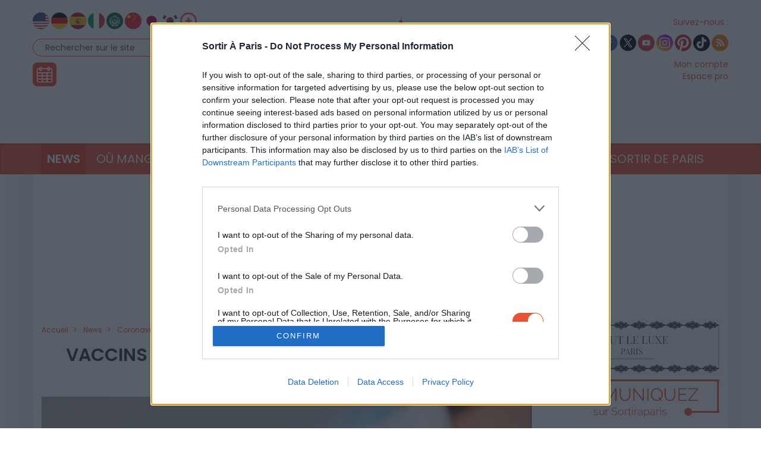

--- FILE ---
content_type: text/html; charset=UTF-8
request_url: https://www.sortiraparis.com/actualites/coronavirus/articles/257716-vaccins-contre-le-covid-de-nouveaux-effets-secondaires-a-l-etude
body_size: 16452
content:
<!DOCTYPE html>
<html lang="fr">
	<head>
		<title>Vaccins contre le Covid : de nouveaux effets secondaires à l'étude - Sortiraparis.com</title>
		<meta name="viewport" content="width=device-width, initial-scale=1.0"/>
		<meta http-equiv="Content-Type" content="text/html; charset=utf-8"/>
        <meta name="robots" content="index, follow, max-image-preview:large"/>

			<meta name="description" content="Tandis que la campagne de vaccination bat son plein en France comme presque partout sur le Vieux continent, l&#039;Agence européenne des médicaments a annoncé ce mercredi qu&#039;elle étudiait trois rares infections, qui pourraient être potentiellement des effets secondaires des vaccins Pfizer et Moderna. Aucune précision n&#039;a été apporté quant au nombre de cas concernés. "/>

				<meta property="og:image" content="https://cdn.sortiraparis.com/images/80/74061/669972-vaccins-contre-le-covid-de-nouveaux-effets-secondaires-a-l-etude.jpg"/>
		<meta property="og:title" content="Vaccins contre le Covid : de nouveaux effets secondaires à l&#039;étude"/>
	<meta property="og:type" content="article"/>
	<meta property="og:url" content="https://www.sortiraparis.com/actualites/coronavirus/articles/257716-vaccins-contre-le-covid-de-nouveaux-effets-secondaires-a-l-etude"/>

	<meta name="twitter:card" content="summary_large_image"/>
				<meta name="twitter:site" content="@sortirapariscom"/>
		<meta name="twitter:creator" content="@sortirapariscom"/>
		<meta name="twitter:title" content="Vaccins contre le Covid : de nouveaux effets secondaires à l&#039;étude"/>
			<meta name="twitter:image" content="https://cdn.sortiraparis.com/images/80/74061/669972-vaccins-contre-le-covid-de-nouveaux-effets-secondaires-a-l-etude.jpg"/>
		<meta name="twitter:description" content="Tandis que la campagne de vaccination bat son plein en France comme presque partout sur le Vieux continent, l&#039;Agence européenne des médicaments a annoncé ce mercredi qu&#039;elle étudiait trois rares infections, qui pourraient être potentiellement des effets secondaires des vaccins Pfizer et Moderna. Aucune précision n&#039;a été apporté quant au nombre de cas concernés. "/>

									<link rel="alternate" href="https://www.sortiraparis.com/actualites/coronavirus/articles/257716-vaccins-contre-le-covid-de-nouveaux-effets-secondaires-a-l-etude" hreflang="fr"/>
							<link rel="alternate" href="https://www.sortiraparis.com/en/news/coronavirus/articles/257716-covid-vaccines-new-side-effects-under-investigation" hreflang="en"/>
					
					<script type="application/ld+json">{"@context":"https:\/\/schema.org","@type":"Article","url":"https:\/\/www.sortiraparis.com\/actualites\/coronavirus\/articles\/257716-vaccins-contre-le-covid-de-nouveaux-effets-secondaires-a-l-etude","headline":"Vaccins contre le Covid : de nouveaux effets secondaires \u00e0 l'\u00e9tude","mainEntityOfPage":{"@type":"WebPage","@id":"https:\/\/www.sortiraparis.com\/actualites\/coronavirus\/articles\/257716-vaccins-contre-le-covid-de-nouveaux-effets-secondaires-a-l-etude"},"description":"Tandis que la campagne de vaccination bat son plein en France comme presque partout sur le Vieux continent, l'Agence europ\u00e9enne des m\u00e9dicaments a annonc\u00e9 ce mercredi qu'elle \u00e9tudiait trois rares infections, qui pourraient \u00eatre potentiellement des effets secondaires des vaccins Pfizer et Moderna. Aucune pr\u00e9cision n'a \u00e9t\u00e9 apport\u00e9 quant au nombre de cas concern\u00e9s. ","inLanguage":"fr-FR","isAccessibleForFree":true,"publisher":{"@type":"Organization","name":"Sortiraparis","alternateName":"Sortiraparis.com","url":"https:\/\/www.sortiraparis.com\/","logo":{"@type":"ImageObject","url":"https:\/\/www.sortiraparis.com\/resources\/apple-touch-icon\/1568441994.png","width":180,"height":180}},"image":["https:\/\/cdn.sortiraparis.com\/images\/80\/74061\/669972-vaccins-contre-le-covid-de-nouveaux-effets-secondaires-a-l-etude.jpg"],"datePublished":"2021-08-12T08:20:40+02:00","dateModified":"2021-08-12T11:18:02+02:00"}</script>
		
		<link rel="shortcut icon" href="/resources/favicon-32x32/1568441994.png"/>
		<link rel="apple-touch-icon" sizes="180x180" href="/resources/apple-touch-icon/1568441994.png"/>
		<link rel="icon" type="image/png" sizes="32x32" href="/resources/favicon-32x32/1568441994.png"/>
		<link rel="icon" type="image/png" sizes="16x16" href="/resources/favicon-16x16/1568441994.png"/>
		<link rel="manifest" href="/resources/site/1568441994.webmanifest"/>
		<link rel="mask-icon" href="/resources/safari-pinned-tab/1568441994.svg" color="#5bbad5"/>
		<meta name="msapplication-TileColor" content="#da532c"/>
		<meta name="theme-color" content="#ffffff"/>
		<meta property="fb:app_id" content="779681375421332"/>
					<meta name="facebook-domain-verification" content="pfejcwaml1ckstmig7twmhsjy0hpu8"/>
			<meta name="p:domain_verify" content="cbc273fecbbadf07db28c1a0e2cc9b16"/>
			<link rel="preconnect" href="https://fonts.gstatic.com" crossorigin/>
				<link href="/resources/master/1767622752.css" rel="stylesheet" type="text/css" media="all"/>
				
		<script>
							/* JS_IGNORE */
				var _language = 'fr',
						_domKeyword = 'paris',
						_x_ = {b: !0, c: ['target:standard;uin=257716'], start: (new Date()).getTime(), _cpg: [], _k: 'sortiraparis'},
						_ga = ['G-7R6SQVZJY6', 'G-GYHLYM0B3Y'];
		</script>
		<script src="/resources/ads/1691506905.js"></script>
		<script src="https://cdnjs.cloudflare.com/ajax/libs/jquery/3.4.1/jquery.min.js" integrity="sha256-CSXorXvZcTkaix6Yvo6HppcZGetbYMGWSFlBw8HfCJo=" crossorigin="anonymous"></script>
		<script>
				/* jshint ignore:start */
				window.jQuery || document.write('<script src="/resources/jquery-fallback/1688377806.js"><' + '/script>');
				/* jshint ignore:end */
		</script>
		<script src="/resources/master-fr/1760689697.js"></script>
	</head>
	<body id="page-article-article" class="lang-fr site-paris  desktop-fluid" data-built="Wed, 14 Jan 2026 05:04:58 +0100">
		<div id="mobile-fixed-overlay"></div>
		<div id="header">
			<div class="container" id="first-header">
								<div class="visible-xs collapse" id="detect-visible-xs"></div>
				<div class="visible-sm collapse" id="detect-visible-sm"></div>
				<div class="visible-lg collapse" id="detect-visible-lg"></div>

				<div class="clearfix"><div class="col-xs-12 col-sm-3"><div class="row"><div class="flags hidden-xs"><a class="flag flag-en" href="/en/"><span><span class="fi fi-us"></span></span></a><a class="flag flag-de" href="/de/"><span><span class="fi fi-de"></span></span></a><a class="flag flag-es" href="/es/"><span><span class="fi fi-es"></span></span></a><a class="flag flag-it" href="/it/"><span><span class="fi fi-it"></span></span></a><a class="flag flag-ar" href="/ar/"><span><span class="fi fi-arab"></span></span></a><a class="flag flag-zh hidden-sm" href="/zh/"><span><span class="fi fi-cn"></span></span></a><a class="flag flag-ja hidden-sm hidden-md" href="/ja/"><span><span class="fi fi-jp"></span></span></a><a class="flag flag-ko hidden-sm hidden-md" href="/ko/"><span><span class="fi fi-kr"></span></span></a><a class="flag flag-ru hidden-sm hidden-md hidden-xs hidden-lg" href="/ru/"><span><span class="fi fi-ru"></span></span></a><a class="flag flag-bg hidden-sm hidden-md hidden-xs hidden-lg" href="/bg/"><span><span class="fi fi-bg"></span></span></a><a class="flag flag-da hidden-sm hidden-md hidden-xs hidden-lg" href="/da/"><span><span class="fi fi-dk"></span></span></a><a class="flag flag-et hidden-sm hidden-md hidden-xs hidden-lg" href="/et/"><span><span class="fi fi-ee"></span></span></a><a class="flag flag-fi hidden-sm hidden-md hidden-xs hidden-lg" href="/fi/"><span><span class="fi fi-fi"></span></span></a><a class="flag flag-el hidden-sm hidden-md hidden-xs hidden-lg" href="/el/"><span><span class="fi fi-gr"></span></span></a><a class="flag flag-hu hidden-sm hidden-md hidden-xs hidden-lg" href="/hu/"><span><span class="fi fi-hu"></span></span></a><a class="flag flag-id hidden-sm hidden-md hidden-xs hidden-lg" href="/id/"><span><span class="fi fi-id"></span></span></a><a class="flag flag-lt hidden-sm hidden-md hidden-xs hidden-lg" href="/lt/"><span><span class="fi fi-lt"></span></span></a><a class="flag flag-lv hidden-sm hidden-md hidden-xs hidden-lg" href="/lv/"><span><span class="fi fi-lv"></span></span></a><a class="flag flag-nl hidden-sm hidden-md hidden-xs hidden-lg" href="/nl/"><span><span class="fi fi-nl"></span></span></a><a class="flag flag-no hidden-sm hidden-md hidden-xs hidden-lg" href="/no/"><span><span class="fi fi-no"></span></span></a><a class="flag flag-pl hidden-sm hidden-md hidden-xs hidden-lg" href="/pl/"><span><span class="fi fi-pl"></span></span></a><a class="flag flag-ro hidden-sm hidden-md hidden-xs hidden-lg" href="/ro/"><span><span class="fi fi-ro"></span></span></a><a class="flag flag-uk hidden-sm hidden-md hidden-xs hidden-lg" href="/uk/"><span><span class="fi fi-ua"></span></span></a><a class="flag flag-sk hidden-sm hidden-md hidden-xs hidden-lg" href="/sk/"><span><span class="fi fi-sk"></span></span></a><a class="flag flag-sl hidden-sm hidden-md hidden-xs hidden-lg" href="/sl/"><span><span class="fi fi-si"></span></span></a><a class="flag flag-he hidden-sm hidden-md hidden-xs hidden-lg" href="/he/"><span><span class="fi fi-il"></span></span></a><a class="flag flag-sv hidden-sm hidden-md hidden-xs hidden-lg" href="/sv/"><span><span class="fi fi-se"></span></span></a><a class="flag flag-cs hidden-sm hidden-md hidden-xs hidden-lg" href="/cs/"><span><span class="fi fi-cz"></span></span></a><a class="flag flag-tr hidden-sm hidden-md hidden-xs hidden-lg" href="/tr/"><span><span class="fi fi-tr"></span></span></a><a class="flag flag-th hidden-sm hidden-md hidden-xs hidden-lg" href="/th/"><span><span class="fi fi-th"></span></span></a><a class="flag flag-vi hidden-sm hidden-md hidden-xs hidden-lg" href="/vi/"><span><span class="fi fi-vn"></span></span></a><a class="flag flag-pt hidden-sm hidden-md hidden-xs hidden-lg" href="/pt/"><span><span class="fi fi-pt"></span></span></a><a class="flag flag-xx" href="#" onclick="$(this).parent().find('.hidden-lg, .hidden-md, .hidden-sm').removeClass('hidden-lg hidden-md hidden-sm'); $(this).remove(); return false;"><span><span class="fi fi-xx"></span></span></a></div><div id="search-block"><form action="/recherche" method="get"><fieldset><input type="text" value="Rechercher sur le site" name="q" id="search-field" onfocus="if (this.value === 'Rechercher sur le site')
									this.value = ''"/><input type="image" src="/resources/icon-search/1582711120.png" alt="..." width="28" height="28"/></fieldset></form></div><div id="calendar-block"><a href="/agenda"><img src="/resources/icon-connect-calendar/1582711120.png" alt="calendar" width="40" height="40"/></a></div></div></div><div class="col-xs-12 col-sm-6 text-center hidden-xs logo"><span><img src="/resources/logo-header/1693819947.png" alt="Sortiraparis.com" width="432" height="196" class="img-responsive"/><a href="/" class="dot" style="top:0;bottom:0;left:0;right:0"></a><a href="/actualites/a-paris/guides/197759-que-faire-ce-lundi-12-janvier-2026-a-paris-et-en-ile-de-france-les-bonnes-idees-de-sorties" class="dot" style="left:0%;width:9%;top:70%"></a><a href="/actualites/a-paris/guides/197762-que-faire-ce-mardi-13-janvier-2026-a-paris-et-en-ile-de-france-les-chouettes-sorties" class="dot" style="left:9%;width:12%;top:70%"></a><a href="/actualites/a-paris/guides/197771-que-faire-ce-mercredi-14-janvier-2026-a-paris-et-en-ile-de-france" class="dot" style="left:21%;width:12%;top:70%"></a><a href="/actualites/a-paris/articles/197669-que-faire-ce-jeudi-15-janvier-2026-a-paris-et-en-ile-de-france" class="dot" style="left:33%;width:12%;top:70%"></a><a href="/actualites/a-paris/guides/197753-que-faire-ce-vendredi-16-janvier-2026-a-paris-et-en-ile-de-france" class="dot" style="left:45%;width:12%;top:70%"></a><a href="/actualites/a-paris/guides/197672-que-faire-le-samedi-17-janvier-2026-a-paris-et-en-ile-de-france-les-bonnes-idees-de-sorties" class="dot" style="left:57%;width:12%;top:70%"></a><a href="/actualites/a-paris/guides/197756-que-faire-ce-dimanche-18-janvier-2026-a-paris-et-en-ile-de-france-les-idees-de-sorties" class="dot" style="left:69%;width:12%;top:70%"></a></span></div><div class="col-xs-12 col-sm-3"><div class="row"><div class="social hidden-xs"><span class="title">Suivez-nous :</span><div><a href="http://www.facebook.com/pages/Sortirapariscom/127350584025797" onclick="window.open(this.href, 'facebooksortiraparis'); return false;"><img src="/resources/icon-facebook/1644816162.png" alt="facebook" width="28" height="28"/></a><a href="https://twitter.com/#!/sortirapariscom" onclick="window.open(this.href, 'twittersortiraparis'); return false;"><img src="/resources/icon-twitter/1720448036.png" alt="twitter" width="28" height="28"/></a><a href="https://www.youtube.com/channel/UCsiHOVRg3R4qh8NjCs08zaA" onclick="window.open(this.href, 'youtubesortiraparis'); return false;"><img src="/resources/icon-youtube/1582711120.png" alt="youtube" width="28" height="28"/></a><a href="https://www.instagram.com/sortiraparis.officiel/" onclick="window.open(this.href, 'instagramsortiraparis'); return false;"><img src="/resources/icon-instagram/1582711120.png" alt="instagram" width="28" height="28"/></a><a href="https://fr.pinterest.com/desortiraparis/" onclick="window.open(this.href, 'pinterestsortiraparis'); return false;"><img src="/resources/icon-pinterest/1644816023.png" alt="pinterest" width="28" height="28"/></a><a href="https://www.tiktok.com/@sortiraparis.com" onclick="window.open(this.href, 'tiktoksortiraparis'); return false;"><img src="/resources/icon-tiktok/1582711120.png" alt="tiktok" width="28" height="28"/></a><a href="/rss/sortir" onclick="window.open(this.href, 'rsssortiraparis'); return false;"><img src="/resources/icon-rss/1582711120.png" alt="rss" width="28" height="28"/></a></div></div><div id="login-block" class="login-data"><span><a href="/connexion" data-target="/espaceperso/profil" onclick="return _loginHandler.login(this);">Mon compte</a></span><span><a href="https://www.sortiraparis.fr/account/login" target="_blank">Espace pro</a></span></div></div></div></div>


			</div>

			<nav id="header-menu" class="navbar navbar-default"><div class="container"><div class="row"><div class="flags visible-xs"><a class="flag flag-en" href="/en/"><span><span class="fi fi-us"></span></span></a><a class="flag flag-de" href="/de/"><span><span class="fi fi-de"></span></span></a><a class="flag flag-es" href="/es/"><span><span class="fi fi-es"></span></span></a><a class="flag flag-it" href="/it/"><span><span class="fi fi-it"></span></span></a><a class="flag flag-ar" href="/ar/"><span><span class="fi fi-arab"></span></span></a><a class="flag flag-zh hidden-sm" href="/zh/"><span><span class="fi fi-cn"></span></span></a><a class="flag flag-ja hidden-sm hidden-md" href="/ja/"><span><span class="fi fi-jp"></span></span></a><a class="flag flag-ko hidden-sm hidden-md" href="/ko/"><span><span class="fi fi-kr"></span></span></a><a class="flag flag-ru hidden-sm hidden-md hidden-xs hidden-lg" href="/ru/"><span><span class="fi fi-ru"></span></span></a><a class="flag flag-bg hidden-sm hidden-md hidden-xs hidden-lg" href="/bg/"><span><span class="fi fi-bg"></span></span></a><a class="flag flag-da hidden-sm hidden-md hidden-xs hidden-lg" href="/da/"><span><span class="fi fi-dk"></span></span></a><a class="flag flag-et hidden-sm hidden-md hidden-xs hidden-lg" href="/et/"><span><span class="fi fi-ee"></span></span></a><a class="flag flag-fi hidden-sm hidden-md hidden-xs hidden-lg" href="/fi/"><span><span class="fi fi-fi"></span></span></a><a class="flag flag-el hidden-sm hidden-md hidden-xs hidden-lg" href="/el/"><span><span class="fi fi-gr"></span></span></a><a class="flag flag-hu hidden-sm hidden-md hidden-xs hidden-lg" href="/hu/"><span><span class="fi fi-hu"></span></span></a><a class="flag flag-id hidden-sm hidden-md hidden-xs hidden-lg" href="/id/"><span><span class="fi fi-id"></span></span></a><a class="flag flag-lt hidden-sm hidden-md hidden-xs hidden-lg" href="/lt/"><span><span class="fi fi-lt"></span></span></a><a class="flag flag-lv hidden-sm hidden-md hidden-xs hidden-lg" href="/lv/"><span><span class="fi fi-lv"></span></span></a><a class="flag flag-nl hidden-sm hidden-md hidden-xs hidden-lg" href="/nl/"><span><span class="fi fi-nl"></span></span></a><a class="flag flag-no hidden-sm hidden-md hidden-xs hidden-lg" href="/no/"><span><span class="fi fi-no"></span></span></a><a class="flag flag-pl hidden-sm hidden-md hidden-xs hidden-lg" href="/pl/"><span><span class="fi fi-pl"></span></span></a><a class="flag flag-ro hidden-sm hidden-md hidden-xs hidden-lg" href="/ro/"><span><span class="fi fi-ro"></span></span></a><a class="flag flag-uk hidden-sm hidden-md hidden-xs hidden-lg" href="/uk/"><span><span class="fi fi-ua"></span></span></a><a class="flag flag-sk hidden-sm hidden-md hidden-xs hidden-lg" href="/sk/"><span><span class="fi fi-sk"></span></span></a><a class="flag flag-sl hidden-sm hidden-md hidden-xs hidden-lg" href="/sl/"><span><span class="fi fi-si"></span></span></a><a class="flag flag-he hidden-sm hidden-md hidden-xs hidden-lg" href="/he/"><span><span class="fi fi-il"></span></span></a><a class="flag flag-sv hidden-sm hidden-md hidden-xs hidden-lg" href="/sv/"><span><span class="fi fi-se"></span></span></a><a class="flag flag-cs hidden-sm hidden-md hidden-xs hidden-lg" href="/cs/"><span><span class="fi fi-cz"></span></span></a><a class="flag flag-tr hidden-sm hidden-md hidden-xs hidden-lg" href="/tr/"><span><span class="fi fi-tr"></span></span></a><a class="flag flag-th hidden-sm hidden-md hidden-xs hidden-lg" href="/th/"><span><span class="fi fi-th"></span></span></a><a class="flag flag-vi hidden-sm hidden-md hidden-xs hidden-lg" href="/vi/"><span><span class="fi fi-vn"></span></span></a><a class="flag flag-pt hidden-sm hidden-md hidden-xs hidden-lg" href="/pt/"><span><span class="fi fi-pt"></span></span></a><a class="flag flag-xx" href="#" onclick="$(this).parent().find('.hidden-xs').removeClass('hidden-xs'); $(this).remove(); return false;"><span><span class="fi fi-xx"></span></span></a></div><div class="navbar-header visible-xs"><button type="button" class="navbar-toggle collapsed" data-toggle="collapse" data-target="#main-nav"></button><button type="button" onclick="return _mobileSearch.toggle();" class="button-search"></button><a href="/"><img src="/resources/header-xs-logo/1564744833.png" width="200" height="80" alt="Sortiraparis.com"/></a></div><div class="collapse navbar-collapse" id="main-nav"><ul class="nav navbar-nav"><li id="menu-li-1" class="hidden"><a href="/">Accueil - Sortir à Paris</a></li><li id="menu-li-2" class="dropdown  active"><a href="/actualites" class="dropdown-toggle" data-toggle="dropdown" role="button">News<span class="close">&times;</span></a><ul class="dropdown-menu"><li class="submenu "><a href="/actualites/a-paris">Actualités</a></li><li class="submenu hidden"><a href="/arts-culture/interviews">Interviews et vidéos</a></li><li class="submenu hidden"><a href="/actualites/coronavirus">Coronavirus</a></li><li class="submenu hidden"><a href="/actualites/jeux-olympiques-paris-2024">Paris 2024</a></li><li class="submenu hidden"><a href="/actualites/a-la-maison">À la maison</a></li><li class="submenu "><a href="/actualites/epiphanie">Épiphanie</a></li><li class="submenu hidden"><a href="/actualites/saint-valentin">Saint-Valentin</a></li><li class="submenu hidden"><a href="/actualites/saint-patrick">Saint-Patrick</a></li><li class="submenu hidden"><a href="/actualites/paques">Pâques</a></li><li class="submenu hidden"><a href="/actualites/nuit-des-musees">Nuit des Musées</a></li><li class="submenu hidden"><a href="/actualites/fete-des-meres">Fête des Mères</a></li><li class="submenu hidden"><a href="/actualites/fete-de-la-musique">Fête de la Musique</a></li><li class="submenu hidden"><a href="/actualites/14-juillet">14 Juillet</a></li><li class="submenu hidden"><a href="/actualites/ete-a-paris">L&#039;Été à Paris</a></li><li class="submenu hidden"><a href="/actualites/journees-du-patrimoine">Journées du Patrimoine</a></li><li class="submenu hidden"><a href="/actualites/nuit-blanche">Nuit Blanche</a></li><li class="submenu hidden"><a href="/actualites/halloween">Halloween</a></li><li class="submenu hidden"><a href="/actualites/noel-et-fetes">Noël &amp; Fêtes</a></li><li class="submenu hidden"><a href="/actualites/nouvel-an-chinois">Nouvel An Chinois</a></li><li class="submenu hidden"><a href="/actualites/innovation">Innovation</a></li></ul></li><li id="menu-li-3" class="dropdown "><a href="/hotel-restaurant" class="dropdown-toggle" data-toggle="dropdown" role="button">Où manger ?<span class="close">&times;</span></a><ul class="dropdown-menu"><li class="submenu "><a href="/hotel-restaurant/restaurant">Restaurant</a></li><li class="submenu "><a href="/hotel-restaurant/hotel">Hôtel</a></li><li class="submenu "><a href="/hotel-restaurant/cafe-tea-time">Brunch &amp; cafés</a></li><li class="submenu "><a href="/hotel-restaurant/tendances-food">Sorties gourmandes</a></li></ul></li><li id="menu-li-4" class="dropdown "><a href="/arts-culture" class="dropdown-toggle" data-toggle="dropdown" role="button">Culture<span class="close">&times;</span></a><ul class="dropdown-menu"><li class="submenu hidden"><a href="/scenes">Tous les shows</a></li><li class="submenu "><a href="/arts-culture/exposition">Musées et Expositions</a></li><li class="submenu "><a href="/scenes/theatre">Théâtre</a></li><li class="submenu "><a href="/scenes/spectacle">Spectacles et Humour</a></li><li class="submenu "><a href="/scenes/concert-musique">Concert et Musique</a></li><li class="submenu "><a href="/loisirs/cinema">Cinéma &amp; séries</a></li><li class="submenu "><a href="/arts-culture/histoire-patrimoine">Histoire et Patrimoine</a></li></ul></li><li id="menu-li-5" class="dropdown "><a href="/loisirs" class="dropdown-toggle" data-toggle="dropdown" role="button">Loisirs<span class="close">&times;</span></a><ul class="dropdown-menu"><li class="submenu "><a href="/loisirs/salon">Foires et Salons</a></li><li class="submenu "><a href="/loisirs/sport">Sport et Bien-être</a></li><li class="submenu "><a href="/loisirs/shopping-mode">Shopping et Mode</a></li><li class="submenu "><a href="/arts-culture/balades">Balades et Parcs d&#039;attraction</a></li><li class="submenu "><a href="/loisirs/gaming">Gaming</a></li><li class="submenu "><a href="/loisirs/insolite">Insolite</a></li></ul></li><li id="menu-li-6" class="dropdown "><a href="/musique-nuit" class="dropdown-toggle" data-toggle="dropdown" role="button">Soirées &amp; Bars<span class="close">&times;</span></a><ul class="dropdown-menu"><li class="submenu "><a href="/soiree">Nuits parisiennes</a></li><li class="submenu "><a href="/hotel-restaurant/bar-cafes">Bars</a></li></ul></li><li id="menu-li-7" class="dropdown "><a href="/enfant-famille">Famille</a></li><li id="menu-li-8" class="dropdown visible-xs"><a href="/luxe">Luxe</a></li><li id="menu-li-9" class="dropdown "><a href="/bons-plans" class="dropdown-toggle" data-toggle="dropdown" role="button">Bons Plans<span class="close">&times;</span></a><ul class="dropdown-menu"><li class="submenu "><a href="/bons-plans/sorties-gratuites">Activités gratuites</a></li><li class="submenu hidden"><a href="/bons-plans/invitations-offertes">Invitations offertes</a></li></ul></li><li id="menu-li-10" class="dropdown "><a href="/sortir-de-paris" class="dropdown-toggle" data-toggle="dropdown" role="button">Sortir de Paris<span class="close">&times;</span></a><ul class="dropdown-menu"><li class="submenu "><a href="/sortir-de-paris/sud-ouest">Sud-Ouest</a></li><li class="submenu "><a href="/sortir-de-paris/sud-est">Sud-Est</a></li><li class="submenu "><a href="/sortir-de-paris/nord-ouest">Nord-Ouest</a></li><li class="submenu "><a href="/sortir-de-paris/nord-est">Nord-Est</a></li><li class="submenu hidden"><a href="/sortir-de-paris/etranger">À l&#039;étranger</a></li></ul></li></ul><div class="visible-xs links"><div class="separator"></div><a href="/agenda">Agenda</a><div class="login-data"><a href="/connexion">Mon compte</a></div><a href="/faq">FAQ / Contact</a><a href="https://bit.ly/publicitesap">Publicité</a><a href="https://www.sortiraparis.fr/account/login" target="_blank">Espace pro</a></div><div class="visible-xs social"><a href="http://www.facebook.com/pages/Sortirapariscom/127350584025797" onclick="window.open(this.href, 'facebooksortiraparis'); return false;"><img src="/resources/icon-facebook/1644816162.png" alt="facebook" width="28" height="28"/></a><a href="https://twitter.com/#!/sortirapariscom" onclick="window.open(this.href, 'twittersortiraparis'); return false;"><img src="/resources/icon-twitter/1720448036.png" alt="twitter" width="28" height="28"/></a><a href="https://www.youtube.com/channel/UCsiHOVRg3R4qh8NjCs08zaA" onclick="window.open(this.href, 'youtubesortiraparis'); return false;"><img src="/resources/icon-youtube/1582711120.png" alt="youtube" width="28" height="28"/></a><a href="https://www.instagram.com/sortiraparis.officiel/" onclick="window.open(this.href, 'instagramsortiraparis'); return false;"><img src="/resources/icon-instagram/1582711120.png" alt="instagram" width="28" height="28"/></a><a href="https://fr.pinterest.com/desortiraparis/" onclick="window.open(this.href, 'pinterestsortiraparis'); return false;"><img src="/resources/icon-pinterest/1644816023.png" alt="pinterest" width="28" height="28"/></a><a href="https://www.tiktok.com/@sortiraparis.com" onclick="window.open(this.href, 'tiktoksortiraparis'); return false;"><img src="/resources/icon-tiktok/1582711120.png" alt="tiktok" width="28" height="28"/></a><a href="/rss/sortir" onclick="window.open(this.href, 'rsssortiraparis'); return false;"><img src="/resources/icon-rss/1582711120.png" alt="rss" width="28" height="28"/></a></div></div></div></div></nav>
		</div>

		<div id="mobile-search">
			<form action="/recherche" method="get">
				<input type="text" name="q" placeholder="Rechercher sur le site"/><input type="submit" class="hidden"/>
			</form>
		</div>

		<div id="habillage">
			<div id="contenu" class="container">
				

				<div class="text-center">
					<div class="slots" data-format="17980"></div>
					<div class="slots margin-children df-pb-100" data-format="438" data-responsive="lg,md,sm"></div>
				</div>

				
				<div class="row">
											<div class="clearfix">
							<div class="left-responsive">
									<ol class="breadcrumb " vocab="http://schema.org/" typeof="BreadcrumbList">
					<li property="itemListElement" typeof="ListItem">
				<a href="/" property="item" typeof="WebPage" ><span property="name">Accueil</span></a>
				<meta property="position" content="1"/>
			</li>
					<li property="itemListElement" typeof="ListItem">
				<a href="/actualites" property="item" typeof="WebPage" ><span property="name">News</span></a>
				<meta property="position" content="2"/>
			</li>
					<li property="itemListElement" typeof="ListItem">
				<a href="/actualites/coronavirus" property="item" typeof="WebPage" ><span property="name">Coronavirus</span></a>
				<meta property="position" content="3"/>
			</li>
					<li property="itemListElement" typeof="ListItem">
				<a href="/actualites/coronavirus/articles/257716-vaccins-contre-le-covid-de-nouveaux-effets-secondaires-a-l-etude" property="item" typeof="WebPage" ><span property="name">Vaccins contre le Covid : de nouveaux effets secondaires à l&#039;étude</span></a>
				<meta property="position" content="4"/>
			</li>
			</ol>

									<div class="article-block" data-id="257716">
		<div class="clearfix" itemscope itemtype="http://schema.org/Event">
			<meta itemprop="url" content="https://www.sortiraparis.com/actualites/coronavirus/articles/257716-vaccins-contre-le-covid-de-nouveaux-effets-secondaires-a-l-etude"/>

			
			<div class="col-xs-12">
				<h1 itemprop="name">Vaccins contre le Covid : de nouveaux effets secondaires à l&#039;étude</h1>
			</div>

			 				<div class="col-xs-12">
					<div class="clearfix">
						<div id="article-carousel" class="carousel slide" data-ride="carousel">
														<div class="carousel-inner" role="listbox">
																	<div class="item active">
										<a href="https://cdn.sortiraparis.com/images/80/74061/669972-vaccins-contre-le-covid-de-nouveaux-effets-secondaires-a-l-etude.jpg" class="colorbox-carousel" title="Vaccins contre le Covid : de nouveaux effets secondaires à l&#039;étude"><meta itemprop="image" content="https://cdn.sortiraparis.com/images/1001/74061/669972-vaccins-contre-le-covid-de-nouveaux-effets-secondaires-a-l-etude.jpg"/><img src="https://cdn.sortiraparis.com/images/1001/0/01-default.jpg" data-src="https://cdn.sortiraparis.com/images/1001/74061/669972-vaccins-contre-le-covid-de-nouveaux-effets-secondaires-a-l-etude.jpg" data-lazy="0" class="lazy visible-lg-inline " width="824" height="549" alt="Vaccins contre le Covid : de nouveaux effets secondaires à l&#039;étude"/><img src="https://cdn.sortiraparis.com/images/1002/0/01-default.jpg" data-src="https://cdn.sortiraparis.com/images/1002/74061/669972-vaccins-contre-le-covid-de-nouveaux-effets-secondaires-a-l-etude.jpg" data-lazy="0" class="lazy visible-md-inline " width="624" height="416" alt="Vaccins contre le Covid : de nouveaux effets secondaires à l&#039;étude"/><img src="https://cdn.sortiraparis.com/images/1003/0/01-default.jpg" data-src="https://cdn.sortiraparis.com/images/1003/74061/669972-vaccins-contre-le-covid-de-nouveaux-effets-secondaires-a-l-etude.jpg" data-lazy="0" class="lazy visible-sm-inline " width="404" height="269" alt="Vaccins contre le Covid : de nouveaux effets secondaires à l&#039;étude"/><img src="https://cdn.sortiraparis.com/images/1004/0/01-default.jpg" data-src="https://cdn.sortiraparis.com/images/1004/74061/669972-vaccins-contre-le-covid-de-nouveaux-effets-secondaires-a-l-etude.jpg" data-lazy="0" class="lazy responsive visible-xs-inline " width="737" height="491" alt="Vaccins contre le Covid : de nouveaux effets secondaires à l&#039;étude"/></a>
									</div>
															</div>
													</div>
					</div>
									</div>
			
			<div class="col-xs-12">
				<div class="sharethis-inline-share-buttons"></div>
				<div class="published">
					Par
																					&middot; Mis à jour le 12 août 2021 à 11h18
																&middot; Publié le 12 août 2021 à 8h20
									</div>

													<div class="abstract">
						Tandis que la campagne de vaccination bat son plein en France comme presque partout sur le Vieux continent, l&#039;Agence européenne des médicaments a annoncé ce mercredi qu&#039;elle étudiait trois rares infections, qui pourraient être potentiellement des effets secondaires des vaccins Pfizer et Moderna. Aucune précision n&#039;a été apporté quant au nombre de cas concernés. 
					</div>
				
				<div class="article">
					<span id="article-start"></span>
					<div class="slots margin-bottom margin-top" data-format="10001" style="min-height:0px"></div><p>De <strong>nouveaux effets secondaires</strong> pour les <strong><a href="/actualites/a-paris/articles/250350-coronavirus-deux-fois-plus-de-doses-de-vaccins-pfizer-morderna-en-mai-a-paris-et">vaccins Pfizer et Moderna</a>&nbsp;</strong>? C'est en tout cas ce qu'a annonc&eacute; l'<strong>Agence europ&eacute;enne des m&eacute;dicaments</strong> ce mercredi 11 ao&ucirc;t 2021. Les deux principaux <strong>vaccins</strong> disponibles en <strong>Europe</strong> et en <strong>France</strong> seraient potentiellement &agrave; l'origine de trois rares affections recens&eacute;es chez des personnes ayant re&ccedil;u une ou plusieurs&nbsp;<strong>injections contre la Covid-19</strong>.&nbsp;</p>
<p>Dans un communiqu&eacute;, l'<strong>Agence europ&eacute;enne des m&eacute;dicaments</strong> explique que ses services &eacute;tudient actuellement trois rares infections - l'<strong>&eacute;ryth&egrave;me polymorphe</strong>, la <strong>glom&eacute;rulon&eacute;phrite</strong> et le <strong>syndrome n&eacute;phrotique</strong>-, observ&eacute;es chez des patients<strong> vaccin&eacute;s</strong>. L'objectif est de d&eacute;terminer si ces sympt&ocirc;mes sont dus aux <strong>effets secondaires des vaccins</strong> mis au point par <strong>Pfizer</strong> et <strong>Moderna</strong>.&nbsp;</p>
<p>Comment se caract&eacute;risent ces rares infections qui pourraient &ecirc;tre de <strong>nouveaux effets secondaires des vaccins Pfizer et Moderna</strong> ? D'abord, l'&eacute;ryth&egrave;me polymorphe, soit la r&eacute;action allergique cutan&eacute;e qui se caract&eacute;rise par l'apparition de taches cutan&eacute;es rouges et sur&eacute;lev&eacute;es de forme concentrique. Ensuite, la glom&eacute;rulon&eacute;phrite, un terme difficile &agrave; prononcer qui d&eacute;signe des dysfonctionnements dans les reins, notamment en formant des glom&eacute;rules, des boules de microscopiques vaisseaux sanguins dont le sang est infiltr&eacute;.</p>
<div class="slots margin-bottom margin-top" data-format="22974" style="min-height:0px"></div><p>Enfin, les <strong>vaccins Pfizer et Moderna</strong> pourraient &eacute;galement &ecirc;tre &agrave; l'origine de l'apparition d'un syndrome n&eacute;phrotique chez les patients vaccin&eacute;s. Ce probl&egrave;me prend la forme d'un gonflement, voire d'un oed&egrave;me au niveau des tissus corporels, avec des risques d'hypertension art&eacute;rielle et des globules rouges dans l'urine.&nbsp;</p>
<p>En revanche, l'<strong>Agence europ&eacute;enne des m&eacute;dicaments</strong> n'a pas fait dans le d&eacute;tail quant au nombre de personnes concern&eacute;es par cette &eacute;tude. Pour mener &agrave; bien ses recherches, l'organisme confirme avoir demand&eacute; &agrave; <strong>Pfizer</strong> et <strong>Moderna</strong> des donn&eacute;es suppl&eacute;mentaires.&nbsp;</p>
<ul class="midroll"><li>À lire aussi</li><li><a href="/actualites/coronavirus/articles/257636-insolite-a-berlin-un-centre-de-vaccination-a-ouvert-dans-un-club-techno" onclick="return _eventTracker.send('midroll', {url: this.href});">Insolite : A Berlin, un centre de vaccination a ouvert dans un club techno</a></li><li><a href="/actualites/coronavirus/articles/257644-grande-campagne-de-vaccination-dans-les-etablissements-scolaires-a-la-rentree-annonce-macron" onclick="return _eventTracker.send('midroll', {url: this.href});">Grande campagne de vaccination dans les établissements scolaires à la rentrée, annonce Macron</a></li><li><a href="/actualites/coronavirus/articles/239732-vaccination-en-france-ou-en-est-on-le-nombre-de-vaccines-par-region" onclick="return _eventTracker.send('midroll', {url: this.href});">Vaccination en France : où en est-on le Jeudi 13 juillet 2023 ? Nombre de vaccinés par région</a></li></ul>
<blockquote class="boxed">
<p><a href="/actualites/coronavirus/articles/239732-vaccination-en-france-ou-en-est-on-le-nombre-de-vaccines-par-region" data-id="239732"><img src="https://cdn.sortiraparis.com/images/6/0/01-default.jpg" data-src="https://cdn.sortiraparis.com/images/6/69688/616724-vaccination-en-france-votre-bilan-quotidien.jpg" data-lazy="0" class="lazy visible-lg-inline float-left" width="150" height="150" alt="Vaccination en France : votre bilan quotidien"/><img src="https://cdn.sortiraparis.com/images/37/0/01-default.jpg" data-src="https://cdn.sortiraparis.com/images/37/69688/616724-vaccination-en-france-votre-bilan-quotidien.jpg" data-lazy="0" class="lazy visible-md-inline float-left" width="150" height="150" alt="Vaccination en France : votre bilan quotidien"/><img src="https://cdn.sortiraparis.com/images/70/0/01-default.jpg" data-src="https://cdn.sortiraparis.com/images/70/69688/616724-vaccination-en-france-votre-bilan-quotidien.jpg" data-lazy="0" class="lazy visible-sm-inline float-left" width="150" height="150" alt="Vaccination en France : votre bilan quotidien"/><img src="https://cdn.sortiraparis.com/images/71/0/01-default.jpg" data-src="https://cdn.sortiraparis.com/images/71/69688/616724-vaccination-en-france-votre-bilan-quotidien.jpg" data-lazy="0" class="lazy visible-xs-inline float-left" width="150" height="150" alt="Vaccination en France : votre bilan quotidien"/> <strong>Vaccination en France : o&ugrave; en est-on le Jeudi 13 juillet 2023 ? Nombre de vaccin&eacute;s par r&eacute;gion</strong></a><br/>Combien de personnes ont re&ccedil;u une premi&egrave;re dose de vaccin contre la covid-19 en France ? Quelles sont les r&eacute;gions o&ugrave; l'on vaccine le plus ? Ce Jeudi 13 juillet 2023, on d&eacute;couvre le nombre personnes ont re&ccedil;u une premi&egrave;re injection ainsi que ceux qui sont enti&egrave;rement vaccin&eacute;es en France depuis le 27 d&eacute;cembre 2020. Par ici pour consulter la r&eacute;partition du nombre de personnes vaccin&eacute;es par r&eacute;gion. <a href="/actualites/coronavirus/articles/239732-vaccination-en-france-ou-en-est-on-le-nombre-de-vaccines-par-region">[Lire la suite]</a></p>

<p><a href="/actualites/coronavirus/articles/257644-grande-campagne-de-vaccination-dans-les-etablissements-scolaires-a-la-rentree-annonce-macron" data-id="257644"><img src="https://cdn.sortiraparis.com/images/6/0/01-default.jpg" data-src="https://cdn.sortiraparis.com/images/6/74061/638606-covid-pas-assez-de-medecins-scolaires-pour-former-les-eleves-aux-autotests-selon-les-syndicats.jpg" data-lazy="0" class="lazy visible-lg-inline float-left" width="150" height="150" alt="Covid : pas assez de médecins scolaires pour former les élèves aux autotests, selon les syndicats"/><img src="https://cdn.sortiraparis.com/images/37/0/01-default.jpg" data-src="https://cdn.sortiraparis.com/images/37/74061/638606-covid-pas-assez-de-medecins-scolaires-pour-former-les-eleves-aux-autotests-selon-les-syndicats.jpg" data-lazy="0" class="lazy visible-md-inline float-left" width="150" height="150" alt="Covid : pas assez de médecins scolaires pour former les élèves aux autotests, selon les syndicats"/><img src="https://cdn.sortiraparis.com/images/70/0/01-default.jpg" data-src="https://cdn.sortiraparis.com/images/70/74061/638606-covid-pas-assez-de-medecins-scolaires-pour-former-les-eleves-aux-autotests-selon-les-syndicats.jpg" data-lazy="0" class="lazy visible-sm-inline float-left" width="150" height="150" alt="Covid : pas assez de médecins scolaires pour former les élèves aux autotests, selon les syndicats"/><img src="https://cdn.sortiraparis.com/images/71/0/01-default.jpg" data-src="https://cdn.sortiraparis.com/images/71/74061/638606-covid-pas-assez-de-medecins-scolaires-pour-former-les-eleves-aux-autotests-selon-les-syndicats.jpg" data-lazy="0" class="lazy visible-xs-inline float-left" width="150" height="150" alt="Covid : pas assez de médecins scolaires pour former les élèves aux autotests, selon les syndicats"/> <strong>Grande campagne de vaccination dans les &eacute;tablissements scolaires &agrave; la rentr&eacute;e, annonce Macron</strong></a><br/>En amont du Conseil de D&eacute;fense qui se tient ce jour, Emmanuel Macron a d'ores et d&eacute;j&agrave; annonc&eacute; de grandes campagnes de vaccination dans les &eacute;tablissements scolaires &agrave; la rentr&eacute;e. <a href="/actualites/coronavirus/articles/257644-grande-campagne-de-vaccination-dans-les-etablissements-scolaires-a-la-rentree-annonce-macron">[Lire la suite]</a></p>

</blockquote>
<div class="campaigns margin-bottom margin-top"></div><div class="slots margin-bottom margin-top" data-format="10003" style="min-height:0px"></div>					<span id="article-end"></span>
				</div>

									<script>trackReaders.init('article-start', 'article-end');</script>

											<div class="communicate-sap">
							<p><a href="https://www.sortiraparis.com/r/EVqx4Spk" target="_blank">Référencez votre établissement, cliquez ici</a><br/><a href="https://www.sortiraparis.com/r/CLYKkU8s" target="_blank">Communiquez sur votre évènement, cliquez ici</a></p>

						</div>
												</div>

			
			
													<div class="col-xs-12" id="practical-info">
				<div class="heading-reversed">Informations pratiques</div>
				
				
				
				
				
				
				
				
				
				
							</div>

					</div>

		
					<div class="col-xs-12">
				<div class="tags">
					<span>Mots-clés :</span>
											<a href="/articles/tag/moderna" onclick="return (this.href.indexOf('#') === -1);">Moderna</a>, 											<a href="/articles/tag/pfizer" onclick="return (this.href.indexOf('#') === -1);">Pfizer</a>, 											<a href="/articles/tag/agence-europeenne-des-medicaments" onclick="return (this.href.indexOf('#') === -1);">Agence européenne des médicaments</a>, 											<a href="#" onclick="return (this.href.indexOf('#') === -1);">nouveaux effets secondaires</a>, 											<a href="#" onclick="return (this.href.indexOf('#') === -1);">nouveaux effets secondaires étude</a>									</div>
			</div>
		
		
					<div class="col-xs-12 horizontal-list related-articles" data-nosnippet>
				<div class="heading">
					À lire aussi...
				</div>
				<div class="slider slider-with-external-title" data-slider="white">
					<div class="slider-part">
													<div class="inner-slider slider-xs slider-8 clearfix">
																	<div class="slides">
																					<div class="col-xs-6">
												<div class="image"><a href="/actualites/coronavirus/articles/217313-hospitalisations-en-france-ce-taux-d-occupation-lits-de-reanimation-par-region"><img src="https://cdn.sortiraparis.com/images/1021/0/01-default.jpg" data-src="https://cdn.sortiraparis.com/images/1021/69688/628043-carte-de-france-covid-le-taux-d-occupation-lits-de-reanimation-par-departement.jpg" data-lazy="0" class="lazy visible-lg-inline " width="204" height="153" alt="Carte de France Covid : le taux d&#039;occupation lits de réanimation par département"/><img src="https://cdn.sortiraparis.com/images/1022/0/01-default.jpg" data-src="https://cdn.sortiraparis.com/images/1022/69688/628043-carte-de-france-covid-le-taux-d-occupation-lits-de-reanimation-par-departement.jpg" data-lazy="0" class="lazy visible-md-inline " width="154" height="115" alt="Carte de France Covid : le taux d&#039;occupation lits de réanimation par département"/><img src="https://cdn.sortiraparis.com/images/1023/0/01-default.jpg" data-src="https://cdn.sortiraparis.com/images/1023/69688/628043-carte-de-france-covid-le-taux-d-occupation-lits-de-reanimation-par-departement.jpg" data-lazy="0" class="lazy visible-sm-inline " width="200" height="150" alt="Carte de France Covid : le taux d&#039;occupation lits de réanimation par département"/><img src="https://cdn.sortiraparis.com/images/1024/0/01-default.jpg" data-src="https://cdn.sortiraparis.com/images/1024/69688/628043-carte-de-france-covid-le-taux-d-occupation-lits-de-reanimation-par-departement.jpg" data-lazy="0" class="lazy responsive visible-xs-inline " width="367" height="275" alt="Carte de France Covid : le taux d&#039;occupation lits de réanimation par département"/></a></div>
																									<div class="title"><a href="/actualites/coronavirus/articles/217313-hospitalisations-en-france-ce-taux-d-occupation-lits-de-reanimation-par-region">Hospitalisations en France ce Vendredi 30 juin 2023 : taux d&#039;occupation lits de réanimation par région</a></div>
											</div>
																					<div class="col-xs-6">
												<div class="image"><a href="/actualites/a-paris/articles/240044-taux-d-incidence-par-departement-au-en-france"><img src="https://cdn.sortiraparis.com/images/1021/0/01-default.jpg" data-src="https://cdn.sortiraparis.com/images/1021/69688/651183-taux-d-incidence-par-departement-en-france.jpg" data-lazy="0" class="lazy visible-lg-inline " width="204" height="153" alt="Taux d&#039;incidence par département en France"/><img src="https://cdn.sortiraparis.com/images/1022/0/01-default.jpg" data-src="https://cdn.sortiraparis.com/images/1022/69688/651183-taux-d-incidence-par-departement-en-france.jpg" data-lazy="0" class="lazy visible-md-inline " width="154" height="115" alt="Taux d&#039;incidence par département en France"/><img src="https://cdn.sortiraparis.com/images/1023/0/01-default.jpg" data-src="https://cdn.sortiraparis.com/images/1023/69688/651183-taux-d-incidence-par-departement-en-france.jpg" data-lazy="0" class="lazy visible-sm-inline " width="200" height="150" alt="Taux d&#039;incidence par département en France"/><img src="https://cdn.sortiraparis.com/images/1024/0/01-default.jpg" data-src="https://cdn.sortiraparis.com/images/1024/69688/651183-taux-d-incidence-par-departement-en-france.jpg" data-lazy="0" class="lazy responsive visible-xs-inline " width="367" height="275" alt="Taux d&#039;incidence par département en France"/></a></div>
																									<div class="title"><a href="/actualites/a-paris/articles/240044-taux-d-incidence-par-departement-au-en-france">Taux d&#039;incidence par département au Vendredi 30 juin 2023 en France</a></div>
											</div>
																			</div>
																	<div class="slides">
																					<div class="col-xs-6">
												<div class="image"><a href="/actualites/coronavirus/articles/216011-coronavirus-en-france-ce-morts-du-covid-et-nouveaux-cas"><img src="https://cdn.sortiraparis.com/images/1021/0/01-default.jpg" data-src="https://cdn.sortiraparis.com/images/1021/1467/553471-coronavirus-en-france-242-morts-en-24h.jpg" data-lazy="0" class="lazy visible-lg-inline " width="204" height="153" alt="Coronavirus en France : 242 morts en 24h"/><img src="https://cdn.sortiraparis.com/images/1022/0/01-default.jpg" data-src="https://cdn.sortiraparis.com/images/1022/1467/553471-coronavirus-en-france-242-morts-en-24h.jpg" data-lazy="0" class="lazy visible-md-inline " width="154" height="115" alt="Coronavirus en France : 242 morts en 24h"/><img src="https://cdn.sortiraparis.com/images/1023/0/01-default.jpg" data-src="https://cdn.sortiraparis.com/images/1023/1467/553471-coronavirus-en-france-242-morts-en-24h.jpg" data-lazy="0" class="lazy visible-sm-inline " width="200" height="150" alt="Coronavirus en France : 242 morts en 24h"/><img src="https://cdn.sortiraparis.com/images/1024/0/01-default.jpg" data-src="https://cdn.sortiraparis.com/images/1024/1467/553471-coronavirus-en-france-242-morts-en-24h.jpg" data-lazy="0" class="lazy responsive visible-xs-inline " width="367" height="275" alt="Coronavirus en France : 242 morts en 24h"/></a></div>
																									<div class="title"><a href="/actualites/coronavirus/articles/216011-coronavirus-en-france-ce-morts-du-covid-et-nouveaux-cas">Coronavirus en France ce Vendredi 30 juin 2023 : +10 morts du Covid et +985 nouveaux cas</a></div>
											</div>
																					<div class="col-xs-6">
												<div class="image"><a href="/actualites/coronavirus/articles/239732-vaccination-en-france-ou-en-est-on-le-nombre-de-vaccines-par-region"><img src="https://cdn.sortiraparis.com/images/1021/0/01-default.jpg" data-src="https://cdn.sortiraparis.com/images/1021/69688/616724-vaccination-en-france-votre-bilan-quotidien.jpg" data-lazy="0" class="lazy visible-lg-inline " width="204" height="153" alt="Vaccination en France : votre bilan quotidien"/><img src="https://cdn.sortiraparis.com/images/1022/0/01-default.jpg" data-src="https://cdn.sortiraparis.com/images/1022/69688/616724-vaccination-en-france-votre-bilan-quotidien.jpg" data-lazy="0" class="lazy visible-md-inline " width="154" height="115" alt="Vaccination en France : votre bilan quotidien"/><img src="https://cdn.sortiraparis.com/images/1023/0/01-default.jpg" data-src="https://cdn.sortiraparis.com/images/1023/69688/616724-vaccination-en-france-votre-bilan-quotidien.jpg" data-lazy="0" class="lazy visible-sm-inline " width="200" height="150" alt="Vaccination en France : votre bilan quotidien"/><img src="https://cdn.sortiraparis.com/images/1024/0/01-default.jpg" data-src="https://cdn.sortiraparis.com/images/1024/69688/616724-vaccination-en-france-votre-bilan-quotidien.jpg" data-lazy="0" class="lazy responsive visible-xs-inline " width="367" height="275" alt="Vaccination en France : votre bilan quotidien"/></a></div>
																									<div class="title"><a href="/actualites/coronavirus/articles/239732-vaccination-en-france-ou-en-est-on-le-nombre-de-vaccines-par-region">Vaccination en France : où en est-on le Jeudi 13 juillet 2023 ? Nombre de vaccinés par région</a></div>
											</div>
																			</div>
																	<div class="slides">
																					<div class="col-xs-6">
												<div class="image"><a href="/actualites/coronavirus/articles/240784-vaccination-covid-a-paris-ile-de-france-combien-de-vaccines-dans-la-region"><img src="https://cdn.sortiraparis.com/images/1021/0/01-default.jpg" data-src="https://cdn.sortiraparis.com/images/1021/83517/608692-visuel-paris-tour-eiffel.jpg" data-lazy="0" class="lazy visible-lg-inline " width="204" height="153" alt="Visuel Paris Tour Eiffel"/><img src="https://cdn.sortiraparis.com/images/1022/0/01-default.jpg" data-src="https://cdn.sortiraparis.com/images/1022/83517/608692-visuel-paris-tour-eiffel.jpg" data-lazy="0" class="lazy visible-md-inline " width="154" height="115" alt="Visuel Paris Tour Eiffel"/><img src="https://cdn.sortiraparis.com/images/1023/0/01-default.jpg" data-src="https://cdn.sortiraparis.com/images/1023/83517/608692-visuel-paris-tour-eiffel.jpg" data-lazy="0" class="lazy visible-sm-inline " width="200" height="150" alt="Visuel Paris Tour Eiffel"/><img src="https://cdn.sortiraparis.com/images/1024/0/01-default.jpg" data-src="https://cdn.sortiraparis.com/images/1024/83517/608692-visuel-paris-tour-eiffel.jpg" data-lazy="0" class="lazy responsive visible-xs-inline " width="367" height="275" alt="Visuel Paris Tour Eiffel"/></a></div>
																									<div class="title"><a href="/actualites/coronavirus/articles/240784-vaccination-covid-a-paris-ile-de-france-combien-de-vaccines-dans-la-region">Vaccination covid à Paris - Ile de France : combien de vaccinés dans la région ?</a></div>
											</div>
																					<div class="col-xs-6">
												<div class="image"><a href="/actualites/coronavirus/articles/240384-vaccination-dans-le-monde-le-pourcentage-de-population-vaccinee-par-pays"><img src="https://cdn.sortiraparis.com/images/1021/0/01-default.jpg" data-src="https://cdn.sortiraparis.com/images/1021/69688/617652-vaccination-dans-le-monde-quel-est-le-pourcentage-de-population-vaccinee-par-pays.jpg" data-lazy="0" class="lazy visible-lg-inline " width="204" height="153" alt="Vaccination dans le monde : quel est le pourcentage de population vaccinée par pays ?"/><img src="https://cdn.sortiraparis.com/images/1022/0/01-default.jpg" data-src="https://cdn.sortiraparis.com/images/1022/69688/617652-vaccination-dans-le-monde-quel-est-le-pourcentage-de-population-vaccinee-par-pays.jpg" data-lazy="0" class="lazy visible-md-inline " width="154" height="115" alt="Vaccination dans le monde : quel est le pourcentage de population vaccinée par pays ?"/><img src="https://cdn.sortiraparis.com/images/1023/0/01-default.jpg" data-src="https://cdn.sortiraparis.com/images/1023/69688/617652-vaccination-dans-le-monde-quel-est-le-pourcentage-de-population-vaccinee-par-pays.jpg" data-lazy="0" class="lazy visible-sm-inline " width="200" height="150" alt="Vaccination dans le monde : quel est le pourcentage de population vaccinée par pays ?"/><img src="https://cdn.sortiraparis.com/images/1024/0/01-default.jpg" data-src="https://cdn.sortiraparis.com/images/1024/69688/617652-vaccination-dans-le-monde-quel-est-le-pourcentage-de-population-vaccinee-par-pays.jpg" data-lazy="0" class="lazy responsive visible-xs-inline " width="367" height="275" alt="Vaccination dans le monde : quel est le pourcentage de population vaccinée par pays ?"/></a></div>
																									<div class="title"><a href="/actualites/coronavirus/articles/240384-vaccination-dans-le-monde-le-pourcentage-de-population-vaccinee-par-pays">Vaccination dans le monde le Mercredi 14 janvier 2026 : pourcentage de population vaccinée par pays</a></div>
											</div>
																			</div>
																	<div class="slides">
																					<div class="col-xs-6">
												<div class="image"><a href="/actualites/coronavirus/articles/240108-le-taux-d-incidence-en-ile-de-france-ce"><img src="https://cdn.sortiraparis.com/images/1021/0/01-default.jpg" data-src="https://cdn.sortiraparis.com/images/1021/83517/614528-visuel-paris-seine-quai-tour-eiffel.jpg" data-lazy="0" class="lazy visible-lg-inline " width="204" height="153" alt="Visuel Paris Seine Quai Tour Eiffel"/><img src="https://cdn.sortiraparis.com/images/1022/0/01-default.jpg" data-src="https://cdn.sortiraparis.com/images/1022/83517/614528-visuel-paris-seine-quai-tour-eiffel.jpg" data-lazy="0" class="lazy visible-md-inline " width="154" height="115" alt="Visuel Paris Seine Quai Tour Eiffel"/><img src="https://cdn.sortiraparis.com/images/1023/0/01-default.jpg" data-src="https://cdn.sortiraparis.com/images/1023/83517/614528-visuel-paris-seine-quai-tour-eiffel.jpg" data-lazy="0" class="lazy visible-sm-inline " width="200" height="150" alt="Visuel Paris Seine Quai Tour Eiffel"/><img src="https://cdn.sortiraparis.com/images/1024/0/01-default.jpg" data-src="https://cdn.sortiraparis.com/images/1024/83517/614528-visuel-paris-seine-quai-tour-eiffel.jpg" data-lazy="0" class="lazy responsive visible-xs-inline " width="367" height="275" alt="Visuel Paris Seine Quai Tour Eiffel"/></a></div>
																									<div class="title"><a href="/actualites/coronavirus/articles/240108-le-taux-d-incidence-en-ile-de-france-ce">Le Taux d&#039;incidence en Île-de-France ce Vendredi 30 juin 2023</a></div>
											</div>
																					<div class="col-xs-6">
												<div class="image"><a href="/actualites/coronavirus/articles/263026-covid-le-vaccin-moderna-peut-continuer-a-etre-utilise-pour-la-dose-de-rappel-confirme-l-ema"><img src="https://cdn.sortiraparis.com/images/1021/0/01-default.jpg" data-src="https://cdn.sortiraparis.com/images/1021/74061/676570-vaccination-pres-de-98-des-habitants-adultes-de-paris-deja-vaccines-un-record-national.jpg" data-lazy="0" class="lazy visible-lg-inline " width="204" height="153" alt="Vaccination : près de 98% des habitants adultes de Paris déjà vaccinés, un record national"/><img src="https://cdn.sortiraparis.com/images/1022/0/01-default.jpg" data-src="https://cdn.sortiraparis.com/images/1022/74061/676570-vaccination-pres-de-98-des-habitants-adultes-de-paris-deja-vaccines-un-record-national.jpg" data-lazy="0" class="lazy visible-md-inline " width="154" height="115" alt="Vaccination : près de 98% des habitants adultes de Paris déjà vaccinés, un record national"/><img src="https://cdn.sortiraparis.com/images/1023/0/01-default.jpg" data-src="https://cdn.sortiraparis.com/images/1023/74061/676570-vaccination-pres-de-98-des-habitants-adultes-de-paris-deja-vaccines-un-record-national.jpg" data-lazy="0" class="lazy visible-sm-inline " width="200" height="150" alt="Vaccination : près de 98% des habitants adultes de Paris déjà vaccinés, un record national"/><img src="https://cdn.sortiraparis.com/images/1024/0/01-default.jpg" data-src="https://cdn.sortiraparis.com/images/1024/74061/676570-vaccination-pres-de-98-des-habitants-adultes-de-paris-deja-vaccines-un-record-national.jpg" data-lazy="0" class="lazy responsive visible-xs-inline " width="367" height="275" alt="Vaccination : près de 98% des habitants adultes de Paris déjà vaccinés, un record national"/></a></div>
																									<div class="title"><a href="/actualites/coronavirus/articles/263026-covid-le-vaccin-moderna-peut-continuer-a-etre-utilise-pour-la-dose-de-rappel-confirme-l-ema">Covid : le vaccin Moderna peut continuer à être utilisé pour la dose de rappel, confirme l&#039;EMA</a></div>
											</div>
																			</div>
																	<div class="slides">
																					<div class="col-xs-6">
												<div class="image"><a href="/actualites/a-paris/articles/263094-prudence-avec-le-paracetamol-des-medecins-alertent-sur-ses-effets-secondaires"><img src="https://cdn.sortiraparis.com/images/1021/0/01-default.jpg" data-src="https://cdn.sortiraparis.com/images/1021/1467/548018-coronavirus-la-vente-de-paracetamol-restreinte-des-ce-mardi.jpg" data-lazy="0" class="lazy visible-lg-inline " width="204" height="153" alt="Coronavirus, la vente de paracétamol restreinte dès ce mardi"/><img src="https://cdn.sortiraparis.com/images/1022/0/01-default.jpg" data-src="https://cdn.sortiraparis.com/images/1022/1467/548018-coronavirus-la-vente-de-paracetamol-restreinte-des-ce-mardi.jpg" data-lazy="0" class="lazy visible-md-inline " width="154" height="115" alt="Coronavirus, la vente de paracétamol restreinte dès ce mardi"/><img src="https://cdn.sortiraparis.com/images/1023/0/01-default.jpg" data-src="https://cdn.sortiraparis.com/images/1023/1467/548018-coronavirus-la-vente-de-paracetamol-restreinte-des-ce-mardi.jpg" data-lazy="0" class="lazy visible-sm-inline " width="200" height="150" alt="Coronavirus, la vente de paracétamol restreinte dès ce mardi"/><img src="https://cdn.sortiraparis.com/images/1024/0/01-default.jpg" data-src="https://cdn.sortiraparis.com/images/1024/1467/548018-coronavirus-la-vente-de-paracetamol-restreinte-des-ce-mardi.jpg" data-lazy="0" class="lazy responsive visible-xs-inline " width="367" height="275" alt="Coronavirus, la vente de paracétamol restreinte dès ce mardi"/></a></div>
																									<div class="title"><a href="/actualites/a-paris/articles/263094-prudence-avec-le-paracetamol-des-medecins-alertent-sur-ses-effets-secondaires">Prudence avec le paracétamol, des médecins alertent sur ses effets secondaires</a></div>
											</div>
																					<div class="col-xs-6">
												<div class="image"><a href="/actualites/coronavirus/articles/261853-covid-des-sportifs-declarent-suspendre-leur-saison-apres-une-reaction-au-vaccin-selon-eux"><img src="https://cdn.sortiraparis.com/images/1021/0/01-default.jpg" data-src="https://cdn.sortiraparis.com/images/1021/74061/678154-obligation-vaccinale-des-soignants-3000-suspensions-de-personnels-non-vaccines-annonce-veran.jpg" data-lazy="0" class="lazy visible-lg-inline " width="204" height="153" alt="Obligation vaccinale des soignants : &quot;3000 suspensions&quot; de personnels non vaccinés, annonce Véran"/><img src="https://cdn.sortiraparis.com/images/1022/0/01-default.jpg" data-src="https://cdn.sortiraparis.com/images/1022/74061/678154-obligation-vaccinale-des-soignants-3000-suspensions-de-personnels-non-vaccines-annonce-veran.jpg" data-lazy="0" class="lazy visible-md-inline " width="154" height="115" alt="Obligation vaccinale des soignants : &quot;3000 suspensions&quot; de personnels non vaccinés, annonce Véran"/><img src="https://cdn.sortiraparis.com/images/1023/0/01-default.jpg" data-src="https://cdn.sortiraparis.com/images/1023/74061/678154-obligation-vaccinale-des-soignants-3000-suspensions-de-personnels-non-vaccines-annonce-veran.jpg" data-lazy="0" class="lazy visible-sm-inline " width="200" height="150" alt="Obligation vaccinale des soignants : &quot;3000 suspensions&quot; de personnels non vaccinés, annonce Véran"/><img src="https://cdn.sortiraparis.com/images/1024/0/01-default.jpg" data-src="https://cdn.sortiraparis.com/images/1024/74061/678154-obligation-vaccinale-des-soignants-3000-suspensions-de-personnels-non-vaccines-annonce-veran.jpg" data-lazy="0" class="lazy responsive visible-xs-inline " width="367" height="275" alt="Obligation vaccinale des soignants : &quot;3000 suspensions&quot; de personnels non vaccinés, annonce Véran"/></a></div>
																									<div class="title"><a href="/actualites/coronavirus/articles/261853-covid-des-sportifs-declarent-suspendre-leur-saison-apres-une-reaction-au-vaccin-selon-eux">Covid : des sportifs déclarent suspendre leur saison après une &quot;réaction au vaccin&quot;, selon eux</a></div>
											</div>
																			</div>
																	<div class="slides">
																					<div class="col-xs-6">
												<div class="image"><a href="/actualites/coronavirus/articles/257768-covid-deces-a-la-naissance-d-un-nouveau-ne-teste-positif-au-coronavirus"><img src="https://cdn.sortiraparis.com/images/1021/0/01-default.jpg" data-src="https://cdn.sortiraparis.com/images/1021/62403/670296-covid-19-flambee-des-hospitalisations-de-nourrissons-le-variant-delta-un-danger-pour-les-bebes.jpg" data-lazy="0" class="lazy visible-lg-inline " width="204" height="153" alt="Covid-19 : flambée des hospitalisations de nourrissons, le variant Delta un danger pour les bébés ? "/><img src="https://cdn.sortiraparis.com/images/1022/0/01-default.jpg" data-src="https://cdn.sortiraparis.com/images/1022/62403/670296-covid-19-flambee-des-hospitalisations-de-nourrissons-le-variant-delta-un-danger-pour-les-bebes.jpg" data-lazy="0" class="lazy visible-md-inline " width="154" height="115" alt="Covid-19 : flambée des hospitalisations de nourrissons, le variant Delta un danger pour les bébés ? "/><img src="https://cdn.sortiraparis.com/images/1023/0/01-default.jpg" data-src="https://cdn.sortiraparis.com/images/1023/62403/670296-covid-19-flambee-des-hospitalisations-de-nourrissons-le-variant-delta-un-danger-pour-les-bebes.jpg" data-lazy="0" class="lazy visible-sm-inline " width="200" height="150" alt="Covid-19 : flambée des hospitalisations de nourrissons, le variant Delta un danger pour les bébés ? "/><img src="https://cdn.sortiraparis.com/images/1024/0/01-default.jpg" data-src="https://cdn.sortiraparis.com/images/1024/62403/670296-covid-19-flambee-des-hospitalisations-de-nourrissons-le-variant-delta-un-danger-pour-les-bebes.jpg" data-lazy="0" class="lazy responsive visible-xs-inline " width="367" height="275" alt="Covid-19 : flambée des hospitalisations de nourrissons, le variant Delta un danger pour les bébés ? "/></a></div>
																									<div class="title"><a href="/actualites/coronavirus/articles/257768-covid-deces-a-la-naissance-d-un-nouveau-ne-teste-positif-au-coronavirus">Covid : Décès à la naissance d&#039;un nouveau-né testé positif au Coronavirus</a></div>
											</div>
																					<div class="col-xs-6">
												<div class="image"><a href="/actualites/coronavirus/articles/258338-covid-variant-delta-le-vaccin-pfizer-efficace-moins-longtemps-qu-astrazeneca-selon-une-etude"><img src="https://cdn.sortiraparis.com/images/1021/0/01-default.jpg" data-src="https://cdn.sortiraparis.com/images/1021/62403/641622-coronavirus-comment-se-faire-vacciner-lorsqu-on-n-est-pas-prioritaire.jpg" data-lazy="0" class="lazy visible-lg-inline " width="204" height="153" alt="Coronavirus : comment se faire vacciner lorsqu&#039;on n&#039;est pas prioritaire ? "/><img src="https://cdn.sortiraparis.com/images/1022/0/01-default.jpg" data-src="https://cdn.sortiraparis.com/images/1022/62403/641622-coronavirus-comment-se-faire-vacciner-lorsqu-on-n-est-pas-prioritaire.jpg" data-lazy="0" class="lazy visible-md-inline " width="154" height="115" alt="Coronavirus : comment se faire vacciner lorsqu&#039;on n&#039;est pas prioritaire ? "/><img src="https://cdn.sortiraparis.com/images/1023/0/01-default.jpg" data-src="https://cdn.sortiraparis.com/images/1023/62403/641622-coronavirus-comment-se-faire-vacciner-lorsqu-on-n-est-pas-prioritaire.jpg" data-lazy="0" class="lazy visible-sm-inline " width="200" height="150" alt="Coronavirus : comment se faire vacciner lorsqu&#039;on n&#039;est pas prioritaire ? "/><img src="https://cdn.sortiraparis.com/images/1024/0/01-default.jpg" data-src="https://cdn.sortiraparis.com/images/1024/62403/641622-coronavirus-comment-se-faire-vacciner-lorsqu-on-n-est-pas-prioritaire.jpg" data-lazy="0" class="lazy responsive visible-xs-inline " width="367" height="275" alt="Coronavirus : comment se faire vacciner lorsqu&#039;on n&#039;est pas prioritaire ? "/></a></div>
																									<div class="title"><a href="/actualites/coronavirus/articles/258338-covid-variant-delta-le-vaccin-pfizer-efficace-moins-longtemps-qu-astrazeneca-selon-une-etude">Covid - variant Delta : le vaccin Pfizer efficace moins longtemps qu&#039;AstraZeneca selon une étude</a></div>
											</div>
																			</div>
																	<div class="slides">
																					<div class="col-xs-6">
												<div class="image"><a href="/actualites/a-paris/articles/257866-un-premier-cas-du-virus-ebola-detecte-en-cote-d-ivoire"><img src="https://cdn.sortiraparis.com/images/1021/0/01-default.jpg" data-src="https://cdn.sortiraparis.com/images/1021/0/02-default.jpg" data-lazy="0" class="lazy visible-lg-inline " width="204" height="153" alt=""/><img src="https://cdn.sortiraparis.com/images/1022/0/01-default.jpg" data-src="https://cdn.sortiraparis.com/images/1022/0/02-default.jpg" data-lazy="0" class="lazy visible-md-inline " width="154" height="115" alt=""/><img src="https://cdn.sortiraparis.com/images/1023/0/01-default.jpg" data-src="https://cdn.sortiraparis.com/images/1023/0/02-default.jpg" data-lazy="0" class="lazy visible-sm-inline " width="200" height="150" alt=""/><img src="https://cdn.sortiraparis.com/images/1024/0/01-default.jpg" data-src="https://cdn.sortiraparis.com/images/1024/0/02-default.jpg" data-lazy="0" class="lazy responsive visible-xs-inline " width="367" height="275" alt=""/></a></div>
																									<div class="title"><a href="/actualites/a-paris/articles/257866-un-premier-cas-du-virus-ebola-detecte-en-cote-d-ivoire">Un premier cas du virus Ebola détecté en Côte d&#039;Ivoire</a></div>
											</div>
																					<div class="col-xs-6">
												<div class="image"><a href="/actualites/coronavirus/articles/257644-grande-campagne-de-vaccination-dans-les-etablissements-scolaires-a-la-rentree-annonce-macron"><img src="https://cdn.sortiraparis.com/images/1021/0/01-default.jpg" data-src="https://cdn.sortiraparis.com/images/1021/74061/638606-covid-pas-assez-de-medecins-scolaires-pour-former-les-eleves-aux-autotests-selon-les-syndicats.jpg" data-lazy="0" class="lazy visible-lg-inline " width="204" height="153" alt="Covid : pas assez de médecins scolaires pour former les élèves aux autotests, selon les syndicats"/><img src="https://cdn.sortiraparis.com/images/1022/0/01-default.jpg" data-src="https://cdn.sortiraparis.com/images/1022/74061/638606-covid-pas-assez-de-medecins-scolaires-pour-former-les-eleves-aux-autotests-selon-les-syndicats.jpg" data-lazy="0" class="lazy visible-md-inline " width="154" height="115" alt="Covid : pas assez de médecins scolaires pour former les élèves aux autotests, selon les syndicats"/><img src="https://cdn.sortiraparis.com/images/1023/0/01-default.jpg" data-src="https://cdn.sortiraparis.com/images/1023/74061/638606-covid-pas-assez-de-medecins-scolaires-pour-former-les-eleves-aux-autotests-selon-les-syndicats.jpg" data-lazy="0" class="lazy visible-sm-inline " width="200" height="150" alt="Covid : pas assez de médecins scolaires pour former les élèves aux autotests, selon les syndicats"/><img src="https://cdn.sortiraparis.com/images/1024/0/01-default.jpg" data-src="https://cdn.sortiraparis.com/images/1024/74061/638606-covid-pas-assez-de-medecins-scolaires-pour-former-les-eleves-aux-autotests-selon-les-syndicats.jpg" data-lazy="0" class="lazy responsive visible-xs-inline " width="367" height="275" alt="Covid : pas assez de médecins scolaires pour former les élèves aux autotests, selon les syndicats"/></a></div>
																									<div class="title"><a href="/actualites/coronavirus/articles/257644-grande-campagne-de-vaccination-dans-les-etablissements-scolaires-a-la-rentree-annonce-macron">Grande campagne de vaccination dans les établissements scolaires à la rentrée, annonce Macron</a></div>
											</div>
																			</div>
																	<div class="slides">
																					<div class="col-xs-6">
												<div class="image"><a href="/actualites/coronavirus/articles/257636-insolite-a-berlin-un-centre-de-vaccination-a-ouvert-dans-un-club-techno"><img src="https://cdn.sortiraparis.com/images/1021/0/01-default.jpg" data-src="https://cdn.sortiraparis.com/images/1021/77153/669752-insolite-a-berlin-un-centre-de-vaccination-en-club-techno.jpg" data-lazy="0" class="lazy visible-lg-inline " width="204" height="153" alt="Insolite : A Berlin, un centre de vaccination en club techno"/><img src="https://cdn.sortiraparis.com/images/1022/0/01-default.jpg" data-src="https://cdn.sortiraparis.com/images/1022/77153/669752-insolite-a-berlin-un-centre-de-vaccination-en-club-techno.jpg" data-lazy="0" class="lazy visible-md-inline " width="154" height="115" alt="Insolite : A Berlin, un centre de vaccination en club techno"/><img src="https://cdn.sortiraparis.com/images/1023/0/01-default.jpg" data-src="https://cdn.sortiraparis.com/images/1023/77153/669752-insolite-a-berlin-un-centre-de-vaccination-en-club-techno.jpg" data-lazy="0" class="lazy visible-sm-inline " width="200" height="150" alt="Insolite : A Berlin, un centre de vaccination en club techno"/><img src="https://cdn.sortiraparis.com/images/1024/0/01-default.jpg" data-src="https://cdn.sortiraparis.com/images/1024/77153/669752-insolite-a-berlin-un-centre-de-vaccination-en-club-techno.jpg" data-lazy="0" class="lazy responsive visible-xs-inline " width="367" height="275" alt="Insolite : A Berlin, un centre de vaccination en club techno"/></a></div>
																									<div class="title"><a href="/actualites/coronavirus/articles/257636-insolite-a-berlin-un-centre-de-vaccination-a-ouvert-dans-un-club-techno">Insolite : A Berlin, un centre de vaccination a ouvert dans un club techno</a></div>
											</div>
																					<div class="col-xs-6">
												<div class="image"><a href="/actualites/coronavirus/articles/256888-coronavirus-contaminations-hospitalisations-que-sait-on-sur-l-effet-des-vaccins-sur-l-epidemie"><img src="https://cdn.sortiraparis.com/images/1021/0/01-default.jpg" data-src="https://cdn.sortiraparis.com/images/1021/62403/665608-coronavirus-la-vaccination-obligatoire-plutot-que-le-pass-sanitaire.jpg" data-lazy="0" class="lazy visible-lg-inline " width="204" height="153" alt="Coronavirus : la vaccination obligatoire plutôt que le Pass Sanitaire ?"/><img src="https://cdn.sortiraparis.com/images/1022/0/01-default.jpg" data-src="https://cdn.sortiraparis.com/images/1022/62403/665608-coronavirus-la-vaccination-obligatoire-plutot-que-le-pass-sanitaire.jpg" data-lazy="0" class="lazy visible-md-inline " width="154" height="115" alt="Coronavirus : la vaccination obligatoire plutôt que le Pass Sanitaire ?"/><img src="https://cdn.sortiraparis.com/images/1023/0/01-default.jpg" data-src="https://cdn.sortiraparis.com/images/1023/62403/665608-coronavirus-la-vaccination-obligatoire-plutot-que-le-pass-sanitaire.jpg" data-lazy="0" class="lazy visible-sm-inline " width="200" height="150" alt="Coronavirus : la vaccination obligatoire plutôt que le Pass Sanitaire ?"/><img src="https://cdn.sortiraparis.com/images/1024/0/01-default.jpg" data-src="https://cdn.sortiraparis.com/images/1024/62403/665608-coronavirus-la-vaccination-obligatoire-plutot-que-le-pass-sanitaire.jpg" data-lazy="0" class="lazy responsive visible-xs-inline " width="367" height="275" alt="Coronavirus : la vaccination obligatoire plutôt que le Pass Sanitaire ?"/></a></div>
																									<div class="title"><a href="/actualites/coronavirus/articles/256888-coronavirus-contaminations-hospitalisations-que-sait-on-sur-l-effet-des-vaccins-sur-l-epidemie">Coronavirus : contaminations, hospitalisations, que sait-on sur l&#039;effet des vaccins sur l&#039;épidémie ?</a></div>
											</div>
																			</div>
															</div>
													<div class="inner-slider slider-sm slider-8 clearfix">
																	<div class="slides">
																					<div class="col-xs-6">
												<div class="image"><a href="/actualites/coronavirus/articles/217313-hospitalisations-en-france-ce-taux-d-occupation-lits-de-reanimation-par-region"><img src="https://cdn.sortiraparis.com/images/1021/0/01-default.jpg" data-src="https://cdn.sortiraparis.com/images/1021/69688/628043-carte-de-france-covid-le-taux-d-occupation-lits-de-reanimation-par-departement.jpg" data-lazy="0" class="lazy visible-lg-inline " width="204" height="153" alt="Carte de France Covid : le taux d&#039;occupation lits de réanimation par département"/><img src="https://cdn.sortiraparis.com/images/1022/0/01-default.jpg" data-src="https://cdn.sortiraparis.com/images/1022/69688/628043-carte-de-france-covid-le-taux-d-occupation-lits-de-reanimation-par-departement.jpg" data-lazy="0" class="lazy visible-md-inline " width="154" height="115" alt="Carte de France Covid : le taux d&#039;occupation lits de réanimation par département"/><img src="https://cdn.sortiraparis.com/images/1023/0/01-default.jpg" data-src="https://cdn.sortiraparis.com/images/1023/69688/628043-carte-de-france-covid-le-taux-d-occupation-lits-de-reanimation-par-departement.jpg" data-lazy="0" class="lazy visible-sm-inline " width="200" height="150" alt="Carte de France Covid : le taux d&#039;occupation lits de réanimation par département"/><img src="https://cdn.sortiraparis.com/images/1024/0/01-default.jpg" data-src="https://cdn.sortiraparis.com/images/1024/69688/628043-carte-de-france-covid-le-taux-d-occupation-lits-de-reanimation-par-departement.jpg" data-lazy="0" class="lazy responsive visible-xs-inline " width="367" height="275" alt="Carte de France Covid : le taux d&#039;occupation lits de réanimation par département"/></a></div>
																									<div class="title"><a href="/actualites/coronavirus/articles/217313-hospitalisations-en-france-ce-taux-d-occupation-lits-de-reanimation-par-region">Hospitalisations en France ce Vendredi 30 juin 2023 : taux d&#039;occupation lits de réanimation par région</a></div>
											</div>
																					<div class="col-xs-6">
												<div class="image"><a href="/actualites/a-paris/articles/240044-taux-d-incidence-par-departement-au-en-france"><img src="https://cdn.sortiraparis.com/images/1021/0/01-default.jpg" data-src="https://cdn.sortiraparis.com/images/1021/69688/651183-taux-d-incidence-par-departement-en-france.jpg" data-lazy="0" class="lazy visible-lg-inline " width="204" height="153" alt="Taux d&#039;incidence par département en France"/><img src="https://cdn.sortiraparis.com/images/1022/0/01-default.jpg" data-src="https://cdn.sortiraparis.com/images/1022/69688/651183-taux-d-incidence-par-departement-en-france.jpg" data-lazy="0" class="lazy visible-md-inline " width="154" height="115" alt="Taux d&#039;incidence par département en France"/><img src="https://cdn.sortiraparis.com/images/1023/0/01-default.jpg" data-src="https://cdn.sortiraparis.com/images/1023/69688/651183-taux-d-incidence-par-departement-en-france.jpg" data-lazy="0" class="lazy visible-sm-inline " width="200" height="150" alt="Taux d&#039;incidence par département en France"/><img src="https://cdn.sortiraparis.com/images/1024/0/01-default.jpg" data-src="https://cdn.sortiraparis.com/images/1024/69688/651183-taux-d-incidence-par-departement-en-france.jpg" data-lazy="0" class="lazy responsive visible-xs-inline " width="367" height="275" alt="Taux d&#039;incidence par département en France"/></a></div>
																									<div class="title"><a href="/actualites/a-paris/articles/240044-taux-d-incidence-par-departement-au-en-france">Taux d&#039;incidence par département au Vendredi 30 juin 2023 en France</a></div>
											</div>
																			</div>
																	<div class="slides">
																					<div class="col-xs-6">
												<div class="image"><a href="/actualites/coronavirus/articles/216011-coronavirus-en-france-ce-morts-du-covid-et-nouveaux-cas"><img src="https://cdn.sortiraparis.com/images/1021/0/01-default.jpg" data-src="https://cdn.sortiraparis.com/images/1021/1467/553471-coronavirus-en-france-242-morts-en-24h.jpg" data-lazy="0" class="lazy visible-lg-inline " width="204" height="153" alt="Coronavirus en France : 242 morts en 24h"/><img src="https://cdn.sortiraparis.com/images/1022/0/01-default.jpg" data-src="https://cdn.sortiraparis.com/images/1022/1467/553471-coronavirus-en-france-242-morts-en-24h.jpg" data-lazy="0" class="lazy visible-md-inline " width="154" height="115" alt="Coronavirus en France : 242 morts en 24h"/><img src="https://cdn.sortiraparis.com/images/1023/0/01-default.jpg" data-src="https://cdn.sortiraparis.com/images/1023/1467/553471-coronavirus-en-france-242-morts-en-24h.jpg" data-lazy="0" class="lazy visible-sm-inline " width="200" height="150" alt="Coronavirus en France : 242 morts en 24h"/><img src="https://cdn.sortiraparis.com/images/1024/0/01-default.jpg" data-src="https://cdn.sortiraparis.com/images/1024/1467/553471-coronavirus-en-france-242-morts-en-24h.jpg" data-lazy="0" class="lazy responsive visible-xs-inline " width="367" height="275" alt="Coronavirus en France : 242 morts en 24h"/></a></div>
																									<div class="title"><a href="/actualites/coronavirus/articles/216011-coronavirus-en-france-ce-morts-du-covid-et-nouveaux-cas">Coronavirus en France ce Vendredi 30 juin 2023 : +10 morts du Covid et +985 nouveaux cas</a></div>
											</div>
																					<div class="col-xs-6">
												<div class="image"><a href="/actualites/coronavirus/articles/239732-vaccination-en-france-ou-en-est-on-le-nombre-de-vaccines-par-region"><img src="https://cdn.sortiraparis.com/images/1021/0/01-default.jpg" data-src="https://cdn.sortiraparis.com/images/1021/69688/616724-vaccination-en-france-votre-bilan-quotidien.jpg" data-lazy="0" class="lazy visible-lg-inline " width="204" height="153" alt="Vaccination en France : votre bilan quotidien"/><img src="https://cdn.sortiraparis.com/images/1022/0/01-default.jpg" data-src="https://cdn.sortiraparis.com/images/1022/69688/616724-vaccination-en-france-votre-bilan-quotidien.jpg" data-lazy="0" class="lazy visible-md-inline " width="154" height="115" alt="Vaccination en France : votre bilan quotidien"/><img src="https://cdn.sortiraparis.com/images/1023/0/01-default.jpg" data-src="https://cdn.sortiraparis.com/images/1023/69688/616724-vaccination-en-france-votre-bilan-quotidien.jpg" data-lazy="0" class="lazy visible-sm-inline " width="200" height="150" alt="Vaccination en France : votre bilan quotidien"/><img src="https://cdn.sortiraparis.com/images/1024/0/01-default.jpg" data-src="https://cdn.sortiraparis.com/images/1024/69688/616724-vaccination-en-france-votre-bilan-quotidien.jpg" data-lazy="0" class="lazy responsive visible-xs-inline " width="367" height="275" alt="Vaccination en France : votre bilan quotidien"/></a></div>
																									<div class="title"><a href="/actualites/coronavirus/articles/239732-vaccination-en-france-ou-en-est-on-le-nombre-de-vaccines-par-region">Vaccination en France : où en est-on le Jeudi 13 juillet 2023 ? Nombre de vaccinés par région</a></div>
											</div>
																			</div>
																	<div class="slides">
																					<div class="col-xs-6">
												<div class="image"><a href="/actualites/coronavirus/articles/240784-vaccination-covid-a-paris-ile-de-france-combien-de-vaccines-dans-la-region"><img src="https://cdn.sortiraparis.com/images/1021/0/01-default.jpg" data-src="https://cdn.sortiraparis.com/images/1021/83517/608692-visuel-paris-tour-eiffel.jpg" data-lazy="0" class="lazy visible-lg-inline " width="204" height="153" alt="Visuel Paris Tour Eiffel"/><img src="https://cdn.sortiraparis.com/images/1022/0/01-default.jpg" data-src="https://cdn.sortiraparis.com/images/1022/83517/608692-visuel-paris-tour-eiffel.jpg" data-lazy="0" class="lazy visible-md-inline " width="154" height="115" alt="Visuel Paris Tour Eiffel"/><img src="https://cdn.sortiraparis.com/images/1023/0/01-default.jpg" data-src="https://cdn.sortiraparis.com/images/1023/83517/608692-visuel-paris-tour-eiffel.jpg" data-lazy="0" class="lazy visible-sm-inline " width="200" height="150" alt="Visuel Paris Tour Eiffel"/><img src="https://cdn.sortiraparis.com/images/1024/0/01-default.jpg" data-src="https://cdn.sortiraparis.com/images/1024/83517/608692-visuel-paris-tour-eiffel.jpg" data-lazy="0" class="lazy responsive visible-xs-inline " width="367" height="275" alt="Visuel Paris Tour Eiffel"/></a></div>
																									<div class="title"><a href="/actualites/coronavirus/articles/240784-vaccination-covid-a-paris-ile-de-france-combien-de-vaccines-dans-la-region">Vaccination covid à Paris - Ile de France : combien de vaccinés dans la région ?</a></div>
											</div>
																					<div class="col-xs-6">
												<div class="image"><a href="/actualites/coronavirus/articles/240384-vaccination-dans-le-monde-le-pourcentage-de-population-vaccinee-par-pays"><img src="https://cdn.sortiraparis.com/images/1021/0/01-default.jpg" data-src="https://cdn.sortiraparis.com/images/1021/69688/617652-vaccination-dans-le-monde-quel-est-le-pourcentage-de-population-vaccinee-par-pays.jpg" data-lazy="0" class="lazy visible-lg-inline " width="204" height="153" alt="Vaccination dans le monde : quel est le pourcentage de population vaccinée par pays ?"/><img src="https://cdn.sortiraparis.com/images/1022/0/01-default.jpg" data-src="https://cdn.sortiraparis.com/images/1022/69688/617652-vaccination-dans-le-monde-quel-est-le-pourcentage-de-population-vaccinee-par-pays.jpg" data-lazy="0" class="lazy visible-md-inline " width="154" height="115" alt="Vaccination dans le monde : quel est le pourcentage de population vaccinée par pays ?"/><img src="https://cdn.sortiraparis.com/images/1023/0/01-default.jpg" data-src="https://cdn.sortiraparis.com/images/1023/69688/617652-vaccination-dans-le-monde-quel-est-le-pourcentage-de-population-vaccinee-par-pays.jpg" data-lazy="0" class="lazy visible-sm-inline " width="200" height="150" alt="Vaccination dans le monde : quel est le pourcentage de population vaccinée par pays ?"/><img src="https://cdn.sortiraparis.com/images/1024/0/01-default.jpg" data-src="https://cdn.sortiraparis.com/images/1024/69688/617652-vaccination-dans-le-monde-quel-est-le-pourcentage-de-population-vaccinee-par-pays.jpg" data-lazy="0" class="lazy responsive visible-xs-inline " width="367" height="275" alt="Vaccination dans le monde : quel est le pourcentage de population vaccinée par pays ?"/></a></div>
																									<div class="title"><a href="/actualites/coronavirus/articles/240384-vaccination-dans-le-monde-le-pourcentage-de-population-vaccinee-par-pays">Vaccination dans le monde le Mercredi 14 janvier 2026 : pourcentage de population vaccinée par pays</a></div>
											</div>
																			</div>
																	<div class="slides">
																					<div class="col-xs-6">
												<div class="image"><a href="/actualites/coronavirus/articles/240108-le-taux-d-incidence-en-ile-de-france-ce"><img src="https://cdn.sortiraparis.com/images/1021/0/01-default.jpg" data-src="https://cdn.sortiraparis.com/images/1021/83517/614528-visuel-paris-seine-quai-tour-eiffel.jpg" data-lazy="0" class="lazy visible-lg-inline " width="204" height="153" alt="Visuel Paris Seine Quai Tour Eiffel"/><img src="https://cdn.sortiraparis.com/images/1022/0/01-default.jpg" data-src="https://cdn.sortiraparis.com/images/1022/83517/614528-visuel-paris-seine-quai-tour-eiffel.jpg" data-lazy="0" class="lazy visible-md-inline " width="154" height="115" alt="Visuel Paris Seine Quai Tour Eiffel"/><img src="https://cdn.sortiraparis.com/images/1023/0/01-default.jpg" data-src="https://cdn.sortiraparis.com/images/1023/83517/614528-visuel-paris-seine-quai-tour-eiffel.jpg" data-lazy="0" class="lazy visible-sm-inline " width="200" height="150" alt="Visuel Paris Seine Quai Tour Eiffel"/><img src="https://cdn.sortiraparis.com/images/1024/0/01-default.jpg" data-src="https://cdn.sortiraparis.com/images/1024/83517/614528-visuel-paris-seine-quai-tour-eiffel.jpg" data-lazy="0" class="lazy responsive visible-xs-inline " width="367" height="275" alt="Visuel Paris Seine Quai Tour Eiffel"/></a></div>
																									<div class="title"><a href="/actualites/coronavirus/articles/240108-le-taux-d-incidence-en-ile-de-france-ce">Le Taux d&#039;incidence en Île-de-France ce Vendredi 30 juin 2023</a></div>
											</div>
																					<div class="col-xs-6">
												<div class="image"><a href="/actualites/coronavirus/articles/263026-covid-le-vaccin-moderna-peut-continuer-a-etre-utilise-pour-la-dose-de-rappel-confirme-l-ema"><img src="https://cdn.sortiraparis.com/images/1021/0/01-default.jpg" data-src="https://cdn.sortiraparis.com/images/1021/74061/676570-vaccination-pres-de-98-des-habitants-adultes-de-paris-deja-vaccines-un-record-national.jpg" data-lazy="0" class="lazy visible-lg-inline " width="204" height="153" alt="Vaccination : près de 98% des habitants adultes de Paris déjà vaccinés, un record national"/><img src="https://cdn.sortiraparis.com/images/1022/0/01-default.jpg" data-src="https://cdn.sortiraparis.com/images/1022/74061/676570-vaccination-pres-de-98-des-habitants-adultes-de-paris-deja-vaccines-un-record-national.jpg" data-lazy="0" class="lazy visible-md-inline " width="154" height="115" alt="Vaccination : près de 98% des habitants adultes de Paris déjà vaccinés, un record national"/><img src="https://cdn.sortiraparis.com/images/1023/0/01-default.jpg" data-src="https://cdn.sortiraparis.com/images/1023/74061/676570-vaccination-pres-de-98-des-habitants-adultes-de-paris-deja-vaccines-un-record-national.jpg" data-lazy="0" class="lazy visible-sm-inline " width="200" height="150" alt="Vaccination : près de 98% des habitants adultes de Paris déjà vaccinés, un record national"/><img src="https://cdn.sortiraparis.com/images/1024/0/01-default.jpg" data-src="https://cdn.sortiraparis.com/images/1024/74061/676570-vaccination-pres-de-98-des-habitants-adultes-de-paris-deja-vaccines-un-record-national.jpg" data-lazy="0" class="lazy responsive visible-xs-inline " width="367" height="275" alt="Vaccination : près de 98% des habitants adultes de Paris déjà vaccinés, un record national"/></a></div>
																									<div class="title"><a href="/actualites/coronavirus/articles/263026-covid-le-vaccin-moderna-peut-continuer-a-etre-utilise-pour-la-dose-de-rappel-confirme-l-ema">Covid : le vaccin Moderna peut continuer à être utilisé pour la dose de rappel, confirme l&#039;EMA</a></div>
											</div>
																			</div>
																	<div class="slides">
																					<div class="col-xs-6">
												<div class="image"><a href="/actualites/a-paris/articles/263094-prudence-avec-le-paracetamol-des-medecins-alertent-sur-ses-effets-secondaires"><img src="https://cdn.sortiraparis.com/images/1021/0/01-default.jpg" data-src="https://cdn.sortiraparis.com/images/1021/1467/548018-coronavirus-la-vente-de-paracetamol-restreinte-des-ce-mardi.jpg" data-lazy="0" class="lazy visible-lg-inline " width="204" height="153" alt="Coronavirus, la vente de paracétamol restreinte dès ce mardi"/><img src="https://cdn.sortiraparis.com/images/1022/0/01-default.jpg" data-src="https://cdn.sortiraparis.com/images/1022/1467/548018-coronavirus-la-vente-de-paracetamol-restreinte-des-ce-mardi.jpg" data-lazy="0" class="lazy visible-md-inline " width="154" height="115" alt="Coronavirus, la vente de paracétamol restreinte dès ce mardi"/><img src="https://cdn.sortiraparis.com/images/1023/0/01-default.jpg" data-src="https://cdn.sortiraparis.com/images/1023/1467/548018-coronavirus-la-vente-de-paracetamol-restreinte-des-ce-mardi.jpg" data-lazy="0" class="lazy visible-sm-inline " width="200" height="150" alt="Coronavirus, la vente de paracétamol restreinte dès ce mardi"/><img src="https://cdn.sortiraparis.com/images/1024/0/01-default.jpg" data-src="https://cdn.sortiraparis.com/images/1024/1467/548018-coronavirus-la-vente-de-paracetamol-restreinte-des-ce-mardi.jpg" data-lazy="0" class="lazy responsive visible-xs-inline " width="367" height="275" alt="Coronavirus, la vente de paracétamol restreinte dès ce mardi"/></a></div>
																									<div class="title"><a href="/actualites/a-paris/articles/263094-prudence-avec-le-paracetamol-des-medecins-alertent-sur-ses-effets-secondaires">Prudence avec le paracétamol, des médecins alertent sur ses effets secondaires</a></div>
											</div>
																					<div class="col-xs-6">
												<div class="image"><a href="/actualites/coronavirus/articles/261853-covid-des-sportifs-declarent-suspendre-leur-saison-apres-une-reaction-au-vaccin-selon-eux"><img src="https://cdn.sortiraparis.com/images/1021/0/01-default.jpg" data-src="https://cdn.sortiraparis.com/images/1021/74061/678154-obligation-vaccinale-des-soignants-3000-suspensions-de-personnels-non-vaccines-annonce-veran.jpg" data-lazy="0" class="lazy visible-lg-inline " width="204" height="153" alt="Obligation vaccinale des soignants : &quot;3000 suspensions&quot; de personnels non vaccinés, annonce Véran"/><img src="https://cdn.sortiraparis.com/images/1022/0/01-default.jpg" data-src="https://cdn.sortiraparis.com/images/1022/74061/678154-obligation-vaccinale-des-soignants-3000-suspensions-de-personnels-non-vaccines-annonce-veran.jpg" data-lazy="0" class="lazy visible-md-inline " width="154" height="115" alt="Obligation vaccinale des soignants : &quot;3000 suspensions&quot; de personnels non vaccinés, annonce Véran"/><img src="https://cdn.sortiraparis.com/images/1023/0/01-default.jpg" data-src="https://cdn.sortiraparis.com/images/1023/74061/678154-obligation-vaccinale-des-soignants-3000-suspensions-de-personnels-non-vaccines-annonce-veran.jpg" data-lazy="0" class="lazy visible-sm-inline " width="200" height="150" alt="Obligation vaccinale des soignants : &quot;3000 suspensions&quot; de personnels non vaccinés, annonce Véran"/><img src="https://cdn.sortiraparis.com/images/1024/0/01-default.jpg" data-src="https://cdn.sortiraparis.com/images/1024/74061/678154-obligation-vaccinale-des-soignants-3000-suspensions-de-personnels-non-vaccines-annonce-veran.jpg" data-lazy="0" class="lazy responsive visible-xs-inline " width="367" height="275" alt="Obligation vaccinale des soignants : &quot;3000 suspensions&quot; de personnels non vaccinés, annonce Véran"/></a></div>
																									<div class="title"><a href="/actualites/coronavirus/articles/261853-covid-des-sportifs-declarent-suspendre-leur-saison-apres-une-reaction-au-vaccin-selon-eux">Covid : des sportifs déclarent suspendre leur saison après une &quot;réaction au vaccin&quot;, selon eux</a></div>
											</div>
																			</div>
																	<div class="slides">
																					<div class="col-xs-6">
												<div class="image"><a href="/actualites/coronavirus/articles/257768-covid-deces-a-la-naissance-d-un-nouveau-ne-teste-positif-au-coronavirus"><img src="https://cdn.sortiraparis.com/images/1021/0/01-default.jpg" data-src="https://cdn.sortiraparis.com/images/1021/62403/670296-covid-19-flambee-des-hospitalisations-de-nourrissons-le-variant-delta-un-danger-pour-les-bebes.jpg" data-lazy="0" class="lazy visible-lg-inline " width="204" height="153" alt="Covid-19 : flambée des hospitalisations de nourrissons, le variant Delta un danger pour les bébés ? "/><img src="https://cdn.sortiraparis.com/images/1022/0/01-default.jpg" data-src="https://cdn.sortiraparis.com/images/1022/62403/670296-covid-19-flambee-des-hospitalisations-de-nourrissons-le-variant-delta-un-danger-pour-les-bebes.jpg" data-lazy="0" class="lazy visible-md-inline " width="154" height="115" alt="Covid-19 : flambée des hospitalisations de nourrissons, le variant Delta un danger pour les bébés ? "/><img src="https://cdn.sortiraparis.com/images/1023/0/01-default.jpg" data-src="https://cdn.sortiraparis.com/images/1023/62403/670296-covid-19-flambee-des-hospitalisations-de-nourrissons-le-variant-delta-un-danger-pour-les-bebes.jpg" data-lazy="0" class="lazy visible-sm-inline " width="200" height="150" alt="Covid-19 : flambée des hospitalisations de nourrissons, le variant Delta un danger pour les bébés ? "/><img src="https://cdn.sortiraparis.com/images/1024/0/01-default.jpg" data-src="https://cdn.sortiraparis.com/images/1024/62403/670296-covid-19-flambee-des-hospitalisations-de-nourrissons-le-variant-delta-un-danger-pour-les-bebes.jpg" data-lazy="0" class="lazy responsive visible-xs-inline " width="367" height="275" alt="Covid-19 : flambée des hospitalisations de nourrissons, le variant Delta un danger pour les bébés ? "/></a></div>
																									<div class="title"><a href="/actualites/coronavirus/articles/257768-covid-deces-a-la-naissance-d-un-nouveau-ne-teste-positif-au-coronavirus">Covid : Décès à la naissance d&#039;un nouveau-né testé positif au Coronavirus</a></div>
											</div>
																					<div class="col-xs-6">
												<div class="image"><a href="/actualites/coronavirus/articles/258338-covid-variant-delta-le-vaccin-pfizer-efficace-moins-longtemps-qu-astrazeneca-selon-une-etude"><img src="https://cdn.sortiraparis.com/images/1021/0/01-default.jpg" data-src="https://cdn.sortiraparis.com/images/1021/62403/641622-coronavirus-comment-se-faire-vacciner-lorsqu-on-n-est-pas-prioritaire.jpg" data-lazy="0" class="lazy visible-lg-inline " width="204" height="153" alt="Coronavirus : comment se faire vacciner lorsqu&#039;on n&#039;est pas prioritaire ? "/><img src="https://cdn.sortiraparis.com/images/1022/0/01-default.jpg" data-src="https://cdn.sortiraparis.com/images/1022/62403/641622-coronavirus-comment-se-faire-vacciner-lorsqu-on-n-est-pas-prioritaire.jpg" data-lazy="0" class="lazy visible-md-inline " width="154" height="115" alt="Coronavirus : comment se faire vacciner lorsqu&#039;on n&#039;est pas prioritaire ? "/><img src="https://cdn.sortiraparis.com/images/1023/0/01-default.jpg" data-src="https://cdn.sortiraparis.com/images/1023/62403/641622-coronavirus-comment-se-faire-vacciner-lorsqu-on-n-est-pas-prioritaire.jpg" data-lazy="0" class="lazy visible-sm-inline " width="200" height="150" alt="Coronavirus : comment se faire vacciner lorsqu&#039;on n&#039;est pas prioritaire ? "/><img src="https://cdn.sortiraparis.com/images/1024/0/01-default.jpg" data-src="https://cdn.sortiraparis.com/images/1024/62403/641622-coronavirus-comment-se-faire-vacciner-lorsqu-on-n-est-pas-prioritaire.jpg" data-lazy="0" class="lazy responsive visible-xs-inline " width="367" height="275" alt="Coronavirus : comment se faire vacciner lorsqu&#039;on n&#039;est pas prioritaire ? "/></a></div>
																									<div class="title"><a href="/actualites/coronavirus/articles/258338-covid-variant-delta-le-vaccin-pfizer-efficace-moins-longtemps-qu-astrazeneca-selon-une-etude">Covid - variant Delta : le vaccin Pfizer efficace moins longtemps qu&#039;AstraZeneca selon une étude</a></div>
											</div>
																			</div>
																	<div class="slides">
																					<div class="col-xs-6">
												<div class="image"><a href="/actualites/a-paris/articles/257866-un-premier-cas-du-virus-ebola-detecte-en-cote-d-ivoire"><img src="https://cdn.sortiraparis.com/images/1021/0/01-default.jpg" data-src="https://cdn.sortiraparis.com/images/1021/0/02-default.jpg" data-lazy="0" class="lazy visible-lg-inline " width="204" height="153" alt=""/><img src="https://cdn.sortiraparis.com/images/1022/0/01-default.jpg" data-src="https://cdn.sortiraparis.com/images/1022/0/02-default.jpg" data-lazy="0" class="lazy visible-md-inline " width="154" height="115" alt=""/><img src="https://cdn.sortiraparis.com/images/1023/0/01-default.jpg" data-src="https://cdn.sortiraparis.com/images/1023/0/02-default.jpg" data-lazy="0" class="lazy visible-sm-inline " width="200" height="150" alt=""/><img src="https://cdn.sortiraparis.com/images/1024/0/01-default.jpg" data-src="https://cdn.sortiraparis.com/images/1024/0/02-default.jpg" data-lazy="0" class="lazy responsive visible-xs-inline " width="367" height="275" alt=""/></a></div>
																									<div class="title"><a href="/actualites/a-paris/articles/257866-un-premier-cas-du-virus-ebola-detecte-en-cote-d-ivoire">Un premier cas du virus Ebola détecté en Côte d&#039;Ivoire</a></div>
											</div>
																					<div class="col-xs-6">
												<div class="image"><a href="/actualites/coronavirus/articles/257644-grande-campagne-de-vaccination-dans-les-etablissements-scolaires-a-la-rentree-annonce-macron"><img src="https://cdn.sortiraparis.com/images/1021/0/01-default.jpg" data-src="https://cdn.sortiraparis.com/images/1021/74061/638606-covid-pas-assez-de-medecins-scolaires-pour-former-les-eleves-aux-autotests-selon-les-syndicats.jpg" data-lazy="0" class="lazy visible-lg-inline " width="204" height="153" alt="Covid : pas assez de médecins scolaires pour former les élèves aux autotests, selon les syndicats"/><img src="https://cdn.sortiraparis.com/images/1022/0/01-default.jpg" data-src="https://cdn.sortiraparis.com/images/1022/74061/638606-covid-pas-assez-de-medecins-scolaires-pour-former-les-eleves-aux-autotests-selon-les-syndicats.jpg" data-lazy="0" class="lazy visible-md-inline " width="154" height="115" alt="Covid : pas assez de médecins scolaires pour former les élèves aux autotests, selon les syndicats"/><img src="https://cdn.sortiraparis.com/images/1023/0/01-default.jpg" data-src="https://cdn.sortiraparis.com/images/1023/74061/638606-covid-pas-assez-de-medecins-scolaires-pour-former-les-eleves-aux-autotests-selon-les-syndicats.jpg" data-lazy="0" class="lazy visible-sm-inline " width="200" height="150" alt="Covid : pas assez de médecins scolaires pour former les élèves aux autotests, selon les syndicats"/><img src="https://cdn.sortiraparis.com/images/1024/0/01-default.jpg" data-src="https://cdn.sortiraparis.com/images/1024/74061/638606-covid-pas-assez-de-medecins-scolaires-pour-former-les-eleves-aux-autotests-selon-les-syndicats.jpg" data-lazy="0" class="lazy responsive visible-xs-inline " width="367" height="275" alt="Covid : pas assez de médecins scolaires pour former les élèves aux autotests, selon les syndicats"/></a></div>
																									<div class="title"><a href="/actualites/coronavirus/articles/257644-grande-campagne-de-vaccination-dans-les-etablissements-scolaires-a-la-rentree-annonce-macron">Grande campagne de vaccination dans les établissements scolaires à la rentrée, annonce Macron</a></div>
											</div>
																			</div>
																	<div class="slides">
																					<div class="col-xs-6">
												<div class="image"><a href="/actualites/coronavirus/articles/257636-insolite-a-berlin-un-centre-de-vaccination-a-ouvert-dans-un-club-techno"><img src="https://cdn.sortiraparis.com/images/1021/0/01-default.jpg" data-src="https://cdn.sortiraparis.com/images/1021/77153/669752-insolite-a-berlin-un-centre-de-vaccination-en-club-techno.jpg" data-lazy="0" class="lazy visible-lg-inline " width="204" height="153" alt="Insolite : A Berlin, un centre de vaccination en club techno"/><img src="https://cdn.sortiraparis.com/images/1022/0/01-default.jpg" data-src="https://cdn.sortiraparis.com/images/1022/77153/669752-insolite-a-berlin-un-centre-de-vaccination-en-club-techno.jpg" data-lazy="0" class="lazy visible-md-inline " width="154" height="115" alt="Insolite : A Berlin, un centre de vaccination en club techno"/><img src="https://cdn.sortiraparis.com/images/1023/0/01-default.jpg" data-src="https://cdn.sortiraparis.com/images/1023/77153/669752-insolite-a-berlin-un-centre-de-vaccination-en-club-techno.jpg" data-lazy="0" class="lazy visible-sm-inline " width="200" height="150" alt="Insolite : A Berlin, un centre de vaccination en club techno"/><img src="https://cdn.sortiraparis.com/images/1024/0/01-default.jpg" data-src="https://cdn.sortiraparis.com/images/1024/77153/669752-insolite-a-berlin-un-centre-de-vaccination-en-club-techno.jpg" data-lazy="0" class="lazy responsive visible-xs-inline " width="367" height="275" alt="Insolite : A Berlin, un centre de vaccination en club techno"/></a></div>
																									<div class="title"><a href="/actualites/coronavirus/articles/257636-insolite-a-berlin-un-centre-de-vaccination-a-ouvert-dans-un-club-techno">Insolite : A Berlin, un centre de vaccination a ouvert dans un club techno</a></div>
											</div>
																					<div class="col-xs-6">
												<div class="image"><a href="/actualites/coronavirus/articles/256888-coronavirus-contaminations-hospitalisations-que-sait-on-sur-l-effet-des-vaccins-sur-l-epidemie"><img src="https://cdn.sortiraparis.com/images/1021/0/01-default.jpg" data-src="https://cdn.sortiraparis.com/images/1021/62403/665608-coronavirus-la-vaccination-obligatoire-plutot-que-le-pass-sanitaire.jpg" data-lazy="0" class="lazy visible-lg-inline " width="204" height="153" alt="Coronavirus : la vaccination obligatoire plutôt que le Pass Sanitaire ?"/><img src="https://cdn.sortiraparis.com/images/1022/0/01-default.jpg" data-src="https://cdn.sortiraparis.com/images/1022/62403/665608-coronavirus-la-vaccination-obligatoire-plutot-que-le-pass-sanitaire.jpg" data-lazy="0" class="lazy visible-md-inline " width="154" height="115" alt="Coronavirus : la vaccination obligatoire plutôt que le Pass Sanitaire ?"/><img src="https://cdn.sortiraparis.com/images/1023/0/01-default.jpg" data-src="https://cdn.sortiraparis.com/images/1023/62403/665608-coronavirus-la-vaccination-obligatoire-plutot-que-le-pass-sanitaire.jpg" data-lazy="0" class="lazy visible-sm-inline " width="200" height="150" alt="Coronavirus : la vaccination obligatoire plutôt que le Pass Sanitaire ?"/><img src="https://cdn.sortiraparis.com/images/1024/0/01-default.jpg" data-src="https://cdn.sortiraparis.com/images/1024/62403/665608-coronavirus-la-vaccination-obligatoire-plutot-que-le-pass-sanitaire.jpg" data-lazy="0" class="lazy responsive visible-xs-inline " width="367" height="275" alt="Coronavirus : la vaccination obligatoire plutôt que le Pass Sanitaire ?"/></a></div>
																									<div class="title"><a href="/actualites/coronavirus/articles/256888-coronavirus-contaminations-hospitalisations-que-sait-on-sur-l-effet-des-vaccins-sur-l-epidemie">Coronavirus : contaminations, hospitalisations, que sait-on sur l&#039;effet des vaccins sur l&#039;épidémie ?</a></div>
											</div>
																			</div>
															</div>
													<div class="inner-slider slider-md slider-4 clearfix">
																	<div class="slides">
																					<div class="col-xs-3">
												<div class="image"><a href="/actualites/coronavirus/articles/217313-hospitalisations-en-france-ce-taux-d-occupation-lits-de-reanimation-par-region"><img src="https://cdn.sortiraparis.com/images/1021/0/01-default.jpg" data-src="https://cdn.sortiraparis.com/images/1021/69688/628043-carte-de-france-covid-le-taux-d-occupation-lits-de-reanimation-par-departement.jpg" data-lazy="0" class="lazy visible-lg-inline " width="204" height="153" alt="Carte de France Covid : le taux d&#039;occupation lits de réanimation par département"/><img src="https://cdn.sortiraparis.com/images/1022/0/01-default.jpg" data-src="https://cdn.sortiraparis.com/images/1022/69688/628043-carte-de-france-covid-le-taux-d-occupation-lits-de-reanimation-par-departement.jpg" data-lazy="0" class="lazy visible-md-inline " width="154" height="115" alt="Carte de France Covid : le taux d&#039;occupation lits de réanimation par département"/><img src="https://cdn.sortiraparis.com/images/1023/0/01-default.jpg" data-src="https://cdn.sortiraparis.com/images/1023/69688/628043-carte-de-france-covid-le-taux-d-occupation-lits-de-reanimation-par-departement.jpg" data-lazy="0" class="lazy visible-sm-inline " width="200" height="150" alt="Carte de France Covid : le taux d&#039;occupation lits de réanimation par département"/><img src="https://cdn.sortiraparis.com/images/1024/0/01-default.jpg" data-src="https://cdn.sortiraparis.com/images/1024/69688/628043-carte-de-france-covid-le-taux-d-occupation-lits-de-reanimation-par-departement.jpg" data-lazy="0" class="lazy responsive visible-xs-inline " width="367" height="275" alt="Carte de France Covid : le taux d&#039;occupation lits de réanimation par département"/></a></div>
																									<div class="title"><a href="/actualites/coronavirus/articles/217313-hospitalisations-en-france-ce-taux-d-occupation-lits-de-reanimation-par-region">Hospitalisations en France ce Vendredi 30 juin 2023 : taux d&#039;occupation lits de réanimation par région</a></div>
											</div>
																					<div class="col-xs-3">
												<div class="image"><a href="/actualites/a-paris/articles/240044-taux-d-incidence-par-departement-au-en-france"><img src="https://cdn.sortiraparis.com/images/1021/0/01-default.jpg" data-src="https://cdn.sortiraparis.com/images/1021/69688/651183-taux-d-incidence-par-departement-en-france.jpg" data-lazy="0" class="lazy visible-lg-inline " width="204" height="153" alt="Taux d&#039;incidence par département en France"/><img src="https://cdn.sortiraparis.com/images/1022/0/01-default.jpg" data-src="https://cdn.sortiraparis.com/images/1022/69688/651183-taux-d-incidence-par-departement-en-france.jpg" data-lazy="0" class="lazy visible-md-inline " width="154" height="115" alt="Taux d&#039;incidence par département en France"/><img src="https://cdn.sortiraparis.com/images/1023/0/01-default.jpg" data-src="https://cdn.sortiraparis.com/images/1023/69688/651183-taux-d-incidence-par-departement-en-france.jpg" data-lazy="0" class="lazy visible-sm-inline " width="200" height="150" alt="Taux d&#039;incidence par département en France"/><img src="https://cdn.sortiraparis.com/images/1024/0/01-default.jpg" data-src="https://cdn.sortiraparis.com/images/1024/69688/651183-taux-d-incidence-par-departement-en-france.jpg" data-lazy="0" class="lazy responsive visible-xs-inline " width="367" height="275" alt="Taux d&#039;incidence par département en France"/></a></div>
																									<div class="title"><a href="/actualites/a-paris/articles/240044-taux-d-incidence-par-departement-au-en-france">Taux d&#039;incidence par département au Vendredi 30 juin 2023 en France</a></div>
											</div>
																					<div class="col-xs-3">
												<div class="image"><a href="/actualites/coronavirus/articles/216011-coronavirus-en-france-ce-morts-du-covid-et-nouveaux-cas"><img src="https://cdn.sortiraparis.com/images/1021/0/01-default.jpg" data-src="https://cdn.sortiraparis.com/images/1021/1467/553471-coronavirus-en-france-242-morts-en-24h.jpg" data-lazy="0" class="lazy visible-lg-inline " width="204" height="153" alt="Coronavirus en France : 242 morts en 24h"/><img src="https://cdn.sortiraparis.com/images/1022/0/01-default.jpg" data-src="https://cdn.sortiraparis.com/images/1022/1467/553471-coronavirus-en-france-242-morts-en-24h.jpg" data-lazy="0" class="lazy visible-md-inline " width="154" height="115" alt="Coronavirus en France : 242 morts en 24h"/><img src="https://cdn.sortiraparis.com/images/1023/0/01-default.jpg" data-src="https://cdn.sortiraparis.com/images/1023/1467/553471-coronavirus-en-france-242-morts-en-24h.jpg" data-lazy="0" class="lazy visible-sm-inline " width="200" height="150" alt="Coronavirus en France : 242 morts en 24h"/><img src="https://cdn.sortiraparis.com/images/1024/0/01-default.jpg" data-src="https://cdn.sortiraparis.com/images/1024/1467/553471-coronavirus-en-france-242-morts-en-24h.jpg" data-lazy="0" class="lazy responsive visible-xs-inline " width="367" height="275" alt="Coronavirus en France : 242 morts en 24h"/></a></div>
																									<div class="title"><a href="/actualites/coronavirus/articles/216011-coronavirus-en-france-ce-morts-du-covid-et-nouveaux-cas">Coronavirus en France ce Vendredi 30 juin 2023 : +10 morts du Covid et +985 nouveaux cas</a></div>
											</div>
																					<div class="col-xs-3">
												<div class="image"><a href="/actualites/coronavirus/articles/239732-vaccination-en-france-ou-en-est-on-le-nombre-de-vaccines-par-region"><img src="https://cdn.sortiraparis.com/images/1021/0/01-default.jpg" data-src="https://cdn.sortiraparis.com/images/1021/69688/616724-vaccination-en-france-votre-bilan-quotidien.jpg" data-lazy="0" class="lazy visible-lg-inline " width="204" height="153" alt="Vaccination en France : votre bilan quotidien"/><img src="https://cdn.sortiraparis.com/images/1022/0/01-default.jpg" data-src="https://cdn.sortiraparis.com/images/1022/69688/616724-vaccination-en-france-votre-bilan-quotidien.jpg" data-lazy="0" class="lazy visible-md-inline " width="154" height="115" alt="Vaccination en France : votre bilan quotidien"/><img src="https://cdn.sortiraparis.com/images/1023/0/01-default.jpg" data-src="https://cdn.sortiraparis.com/images/1023/69688/616724-vaccination-en-france-votre-bilan-quotidien.jpg" data-lazy="0" class="lazy visible-sm-inline " width="200" height="150" alt="Vaccination en France : votre bilan quotidien"/><img src="https://cdn.sortiraparis.com/images/1024/0/01-default.jpg" data-src="https://cdn.sortiraparis.com/images/1024/69688/616724-vaccination-en-france-votre-bilan-quotidien.jpg" data-lazy="0" class="lazy responsive visible-xs-inline " width="367" height="275" alt="Vaccination en France : votre bilan quotidien"/></a></div>
																									<div class="title"><a href="/actualites/coronavirus/articles/239732-vaccination-en-france-ou-en-est-on-le-nombre-de-vaccines-par-region">Vaccination en France : où en est-on le Jeudi 13 juillet 2023 ? Nombre de vaccinés par région</a></div>
											</div>
																			</div>
																	<div class="slides">
																					<div class="col-xs-3">
												<div class="image"><a href="/actualites/coronavirus/articles/240784-vaccination-covid-a-paris-ile-de-france-combien-de-vaccines-dans-la-region"><img src="https://cdn.sortiraparis.com/images/1021/0/01-default.jpg" data-src="https://cdn.sortiraparis.com/images/1021/83517/608692-visuel-paris-tour-eiffel.jpg" data-lazy="0" class="lazy visible-lg-inline " width="204" height="153" alt="Visuel Paris Tour Eiffel"/><img src="https://cdn.sortiraparis.com/images/1022/0/01-default.jpg" data-src="https://cdn.sortiraparis.com/images/1022/83517/608692-visuel-paris-tour-eiffel.jpg" data-lazy="0" class="lazy visible-md-inline " width="154" height="115" alt="Visuel Paris Tour Eiffel"/><img src="https://cdn.sortiraparis.com/images/1023/0/01-default.jpg" data-src="https://cdn.sortiraparis.com/images/1023/83517/608692-visuel-paris-tour-eiffel.jpg" data-lazy="0" class="lazy visible-sm-inline " width="200" height="150" alt="Visuel Paris Tour Eiffel"/><img src="https://cdn.sortiraparis.com/images/1024/0/01-default.jpg" data-src="https://cdn.sortiraparis.com/images/1024/83517/608692-visuel-paris-tour-eiffel.jpg" data-lazy="0" class="lazy responsive visible-xs-inline " width="367" height="275" alt="Visuel Paris Tour Eiffel"/></a></div>
																									<div class="title"><a href="/actualites/coronavirus/articles/240784-vaccination-covid-a-paris-ile-de-france-combien-de-vaccines-dans-la-region">Vaccination covid à Paris - Ile de France : combien de vaccinés dans la région ?</a></div>
											</div>
																					<div class="col-xs-3">
												<div class="image"><a href="/actualites/coronavirus/articles/240384-vaccination-dans-le-monde-le-pourcentage-de-population-vaccinee-par-pays"><img src="https://cdn.sortiraparis.com/images/1021/0/01-default.jpg" data-src="https://cdn.sortiraparis.com/images/1021/69688/617652-vaccination-dans-le-monde-quel-est-le-pourcentage-de-population-vaccinee-par-pays.jpg" data-lazy="0" class="lazy visible-lg-inline " width="204" height="153" alt="Vaccination dans le monde : quel est le pourcentage de population vaccinée par pays ?"/><img src="https://cdn.sortiraparis.com/images/1022/0/01-default.jpg" data-src="https://cdn.sortiraparis.com/images/1022/69688/617652-vaccination-dans-le-monde-quel-est-le-pourcentage-de-population-vaccinee-par-pays.jpg" data-lazy="0" class="lazy visible-md-inline " width="154" height="115" alt="Vaccination dans le monde : quel est le pourcentage de population vaccinée par pays ?"/><img src="https://cdn.sortiraparis.com/images/1023/0/01-default.jpg" data-src="https://cdn.sortiraparis.com/images/1023/69688/617652-vaccination-dans-le-monde-quel-est-le-pourcentage-de-population-vaccinee-par-pays.jpg" data-lazy="0" class="lazy visible-sm-inline " width="200" height="150" alt="Vaccination dans le monde : quel est le pourcentage de population vaccinée par pays ?"/><img src="https://cdn.sortiraparis.com/images/1024/0/01-default.jpg" data-src="https://cdn.sortiraparis.com/images/1024/69688/617652-vaccination-dans-le-monde-quel-est-le-pourcentage-de-population-vaccinee-par-pays.jpg" data-lazy="0" class="lazy responsive visible-xs-inline " width="367" height="275" alt="Vaccination dans le monde : quel est le pourcentage de population vaccinée par pays ?"/></a></div>
																									<div class="title"><a href="/actualites/coronavirus/articles/240384-vaccination-dans-le-monde-le-pourcentage-de-population-vaccinee-par-pays">Vaccination dans le monde le Mercredi 14 janvier 2026 : pourcentage de population vaccinée par pays</a></div>
											</div>
																					<div class="col-xs-3">
												<div class="image"><a href="/actualites/coronavirus/articles/240108-le-taux-d-incidence-en-ile-de-france-ce"><img src="https://cdn.sortiraparis.com/images/1021/0/01-default.jpg" data-src="https://cdn.sortiraparis.com/images/1021/83517/614528-visuel-paris-seine-quai-tour-eiffel.jpg" data-lazy="0" class="lazy visible-lg-inline " width="204" height="153" alt="Visuel Paris Seine Quai Tour Eiffel"/><img src="https://cdn.sortiraparis.com/images/1022/0/01-default.jpg" data-src="https://cdn.sortiraparis.com/images/1022/83517/614528-visuel-paris-seine-quai-tour-eiffel.jpg" data-lazy="0" class="lazy visible-md-inline " width="154" height="115" alt="Visuel Paris Seine Quai Tour Eiffel"/><img src="https://cdn.sortiraparis.com/images/1023/0/01-default.jpg" data-src="https://cdn.sortiraparis.com/images/1023/83517/614528-visuel-paris-seine-quai-tour-eiffel.jpg" data-lazy="0" class="lazy visible-sm-inline " width="200" height="150" alt="Visuel Paris Seine Quai Tour Eiffel"/><img src="https://cdn.sortiraparis.com/images/1024/0/01-default.jpg" data-src="https://cdn.sortiraparis.com/images/1024/83517/614528-visuel-paris-seine-quai-tour-eiffel.jpg" data-lazy="0" class="lazy responsive visible-xs-inline " width="367" height="275" alt="Visuel Paris Seine Quai Tour Eiffel"/></a></div>
																									<div class="title"><a href="/actualites/coronavirus/articles/240108-le-taux-d-incidence-en-ile-de-france-ce">Le Taux d&#039;incidence en Île-de-France ce Vendredi 30 juin 2023</a></div>
											</div>
																					<div class="col-xs-3">
												<div class="image"><a href="/actualites/coronavirus/articles/263026-covid-le-vaccin-moderna-peut-continuer-a-etre-utilise-pour-la-dose-de-rappel-confirme-l-ema"><img src="https://cdn.sortiraparis.com/images/1021/0/01-default.jpg" data-src="https://cdn.sortiraparis.com/images/1021/74061/676570-vaccination-pres-de-98-des-habitants-adultes-de-paris-deja-vaccines-un-record-national.jpg" data-lazy="0" class="lazy visible-lg-inline " width="204" height="153" alt="Vaccination : près de 98% des habitants adultes de Paris déjà vaccinés, un record national"/><img src="https://cdn.sortiraparis.com/images/1022/0/01-default.jpg" data-src="https://cdn.sortiraparis.com/images/1022/74061/676570-vaccination-pres-de-98-des-habitants-adultes-de-paris-deja-vaccines-un-record-national.jpg" data-lazy="0" class="lazy visible-md-inline " width="154" height="115" alt="Vaccination : près de 98% des habitants adultes de Paris déjà vaccinés, un record national"/><img src="https://cdn.sortiraparis.com/images/1023/0/01-default.jpg" data-src="https://cdn.sortiraparis.com/images/1023/74061/676570-vaccination-pres-de-98-des-habitants-adultes-de-paris-deja-vaccines-un-record-national.jpg" data-lazy="0" class="lazy visible-sm-inline " width="200" height="150" alt="Vaccination : près de 98% des habitants adultes de Paris déjà vaccinés, un record national"/><img src="https://cdn.sortiraparis.com/images/1024/0/01-default.jpg" data-src="https://cdn.sortiraparis.com/images/1024/74061/676570-vaccination-pres-de-98-des-habitants-adultes-de-paris-deja-vaccines-un-record-national.jpg" data-lazy="0" class="lazy responsive visible-xs-inline " width="367" height="275" alt="Vaccination : près de 98% des habitants adultes de Paris déjà vaccinés, un record national"/></a></div>
																									<div class="title"><a href="/actualites/coronavirus/articles/263026-covid-le-vaccin-moderna-peut-continuer-a-etre-utilise-pour-la-dose-de-rappel-confirme-l-ema">Covid : le vaccin Moderna peut continuer à être utilisé pour la dose de rappel, confirme l&#039;EMA</a></div>
											</div>
																			</div>
																	<div class="slides">
																					<div class="col-xs-3">
												<div class="image"><a href="/actualites/a-paris/articles/263094-prudence-avec-le-paracetamol-des-medecins-alertent-sur-ses-effets-secondaires"><img src="https://cdn.sortiraparis.com/images/1021/0/01-default.jpg" data-src="https://cdn.sortiraparis.com/images/1021/1467/548018-coronavirus-la-vente-de-paracetamol-restreinte-des-ce-mardi.jpg" data-lazy="0" class="lazy visible-lg-inline " width="204" height="153" alt="Coronavirus, la vente de paracétamol restreinte dès ce mardi"/><img src="https://cdn.sortiraparis.com/images/1022/0/01-default.jpg" data-src="https://cdn.sortiraparis.com/images/1022/1467/548018-coronavirus-la-vente-de-paracetamol-restreinte-des-ce-mardi.jpg" data-lazy="0" class="lazy visible-md-inline " width="154" height="115" alt="Coronavirus, la vente de paracétamol restreinte dès ce mardi"/><img src="https://cdn.sortiraparis.com/images/1023/0/01-default.jpg" data-src="https://cdn.sortiraparis.com/images/1023/1467/548018-coronavirus-la-vente-de-paracetamol-restreinte-des-ce-mardi.jpg" data-lazy="0" class="lazy visible-sm-inline " width="200" height="150" alt="Coronavirus, la vente de paracétamol restreinte dès ce mardi"/><img src="https://cdn.sortiraparis.com/images/1024/0/01-default.jpg" data-src="https://cdn.sortiraparis.com/images/1024/1467/548018-coronavirus-la-vente-de-paracetamol-restreinte-des-ce-mardi.jpg" data-lazy="0" class="lazy responsive visible-xs-inline " width="367" height="275" alt="Coronavirus, la vente de paracétamol restreinte dès ce mardi"/></a></div>
																									<div class="title"><a href="/actualites/a-paris/articles/263094-prudence-avec-le-paracetamol-des-medecins-alertent-sur-ses-effets-secondaires">Prudence avec le paracétamol, des médecins alertent sur ses effets secondaires</a></div>
											</div>
																					<div class="col-xs-3">
												<div class="image"><a href="/actualites/coronavirus/articles/261853-covid-des-sportifs-declarent-suspendre-leur-saison-apres-une-reaction-au-vaccin-selon-eux"><img src="https://cdn.sortiraparis.com/images/1021/0/01-default.jpg" data-src="https://cdn.sortiraparis.com/images/1021/74061/678154-obligation-vaccinale-des-soignants-3000-suspensions-de-personnels-non-vaccines-annonce-veran.jpg" data-lazy="0" class="lazy visible-lg-inline " width="204" height="153" alt="Obligation vaccinale des soignants : &quot;3000 suspensions&quot; de personnels non vaccinés, annonce Véran"/><img src="https://cdn.sortiraparis.com/images/1022/0/01-default.jpg" data-src="https://cdn.sortiraparis.com/images/1022/74061/678154-obligation-vaccinale-des-soignants-3000-suspensions-de-personnels-non-vaccines-annonce-veran.jpg" data-lazy="0" class="lazy visible-md-inline " width="154" height="115" alt="Obligation vaccinale des soignants : &quot;3000 suspensions&quot; de personnels non vaccinés, annonce Véran"/><img src="https://cdn.sortiraparis.com/images/1023/0/01-default.jpg" data-src="https://cdn.sortiraparis.com/images/1023/74061/678154-obligation-vaccinale-des-soignants-3000-suspensions-de-personnels-non-vaccines-annonce-veran.jpg" data-lazy="0" class="lazy visible-sm-inline " width="200" height="150" alt="Obligation vaccinale des soignants : &quot;3000 suspensions&quot; de personnels non vaccinés, annonce Véran"/><img src="https://cdn.sortiraparis.com/images/1024/0/01-default.jpg" data-src="https://cdn.sortiraparis.com/images/1024/74061/678154-obligation-vaccinale-des-soignants-3000-suspensions-de-personnels-non-vaccines-annonce-veran.jpg" data-lazy="0" class="lazy responsive visible-xs-inline " width="367" height="275" alt="Obligation vaccinale des soignants : &quot;3000 suspensions&quot; de personnels non vaccinés, annonce Véran"/></a></div>
																									<div class="title"><a href="/actualites/coronavirus/articles/261853-covid-des-sportifs-declarent-suspendre-leur-saison-apres-une-reaction-au-vaccin-selon-eux">Covid : des sportifs déclarent suspendre leur saison après une &quot;réaction au vaccin&quot;, selon eux</a></div>
											</div>
																					<div class="col-xs-3">
												<div class="image"><a href="/actualites/coronavirus/articles/257768-covid-deces-a-la-naissance-d-un-nouveau-ne-teste-positif-au-coronavirus"><img src="https://cdn.sortiraparis.com/images/1021/0/01-default.jpg" data-src="https://cdn.sortiraparis.com/images/1021/62403/670296-covid-19-flambee-des-hospitalisations-de-nourrissons-le-variant-delta-un-danger-pour-les-bebes.jpg" data-lazy="0" class="lazy visible-lg-inline " width="204" height="153" alt="Covid-19 : flambée des hospitalisations de nourrissons, le variant Delta un danger pour les bébés ? "/><img src="https://cdn.sortiraparis.com/images/1022/0/01-default.jpg" data-src="https://cdn.sortiraparis.com/images/1022/62403/670296-covid-19-flambee-des-hospitalisations-de-nourrissons-le-variant-delta-un-danger-pour-les-bebes.jpg" data-lazy="0" class="lazy visible-md-inline " width="154" height="115" alt="Covid-19 : flambée des hospitalisations de nourrissons, le variant Delta un danger pour les bébés ? "/><img src="https://cdn.sortiraparis.com/images/1023/0/01-default.jpg" data-src="https://cdn.sortiraparis.com/images/1023/62403/670296-covid-19-flambee-des-hospitalisations-de-nourrissons-le-variant-delta-un-danger-pour-les-bebes.jpg" data-lazy="0" class="lazy visible-sm-inline " width="200" height="150" alt="Covid-19 : flambée des hospitalisations de nourrissons, le variant Delta un danger pour les bébés ? "/><img src="https://cdn.sortiraparis.com/images/1024/0/01-default.jpg" data-src="https://cdn.sortiraparis.com/images/1024/62403/670296-covid-19-flambee-des-hospitalisations-de-nourrissons-le-variant-delta-un-danger-pour-les-bebes.jpg" data-lazy="0" class="lazy responsive visible-xs-inline " width="367" height="275" alt="Covid-19 : flambée des hospitalisations de nourrissons, le variant Delta un danger pour les bébés ? "/></a></div>
																									<div class="title"><a href="/actualites/coronavirus/articles/257768-covid-deces-a-la-naissance-d-un-nouveau-ne-teste-positif-au-coronavirus">Covid : Décès à la naissance d&#039;un nouveau-né testé positif au Coronavirus</a></div>
											</div>
																					<div class="col-xs-3">
												<div class="image"><a href="/actualites/coronavirus/articles/258338-covid-variant-delta-le-vaccin-pfizer-efficace-moins-longtemps-qu-astrazeneca-selon-une-etude"><img src="https://cdn.sortiraparis.com/images/1021/0/01-default.jpg" data-src="https://cdn.sortiraparis.com/images/1021/62403/641622-coronavirus-comment-se-faire-vacciner-lorsqu-on-n-est-pas-prioritaire.jpg" data-lazy="0" class="lazy visible-lg-inline " width="204" height="153" alt="Coronavirus : comment se faire vacciner lorsqu&#039;on n&#039;est pas prioritaire ? "/><img src="https://cdn.sortiraparis.com/images/1022/0/01-default.jpg" data-src="https://cdn.sortiraparis.com/images/1022/62403/641622-coronavirus-comment-se-faire-vacciner-lorsqu-on-n-est-pas-prioritaire.jpg" data-lazy="0" class="lazy visible-md-inline " width="154" height="115" alt="Coronavirus : comment se faire vacciner lorsqu&#039;on n&#039;est pas prioritaire ? "/><img src="https://cdn.sortiraparis.com/images/1023/0/01-default.jpg" data-src="https://cdn.sortiraparis.com/images/1023/62403/641622-coronavirus-comment-se-faire-vacciner-lorsqu-on-n-est-pas-prioritaire.jpg" data-lazy="0" class="lazy visible-sm-inline " width="200" height="150" alt="Coronavirus : comment se faire vacciner lorsqu&#039;on n&#039;est pas prioritaire ? "/><img src="https://cdn.sortiraparis.com/images/1024/0/01-default.jpg" data-src="https://cdn.sortiraparis.com/images/1024/62403/641622-coronavirus-comment-se-faire-vacciner-lorsqu-on-n-est-pas-prioritaire.jpg" data-lazy="0" class="lazy responsive visible-xs-inline " width="367" height="275" alt="Coronavirus : comment se faire vacciner lorsqu&#039;on n&#039;est pas prioritaire ? "/></a></div>
																									<div class="title"><a href="/actualites/coronavirus/articles/258338-covid-variant-delta-le-vaccin-pfizer-efficace-moins-longtemps-qu-astrazeneca-selon-une-etude">Covid - variant Delta : le vaccin Pfizer efficace moins longtemps qu&#039;AstraZeneca selon une étude</a></div>
											</div>
																			</div>
																	<div class="slides">
																					<div class="col-xs-3">
												<div class="image"><a href="/actualites/a-paris/articles/257866-un-premier-cas-du-virus-ebola-detecte-en-cote-d-ivoire"><img src="https://cdn.sortiraparis.com/images/1021/0/01-default.jpg" data-src="https://cdn.sortiraparis.com/images/1021/0/02-default.jpg" data-lazy="0" class="lazy visible-lg-inline " width="204" height="153" alt=""/><img src="https://cdn.sortiraparis.com/images/1022/0/01-default.jpg" data-src="https://cdn.sortiraparis.com/images/1022/0/02-default.jpg" data-lazy="0" class="lazy visible-md-inline " width="154" height="115" alt=""/><img src="https://cdn.sortiraparis.com/images/1023/0/01-default.jpg" data-src="https://cdn.sortiraparis.com/images/1023/0/02-default.jpg" data-lazy="0" class="lazy visible-sm-inline " width="200" height="150" alt=""/><img src="https://cdn.sortiraparis.com/images/1024/0/01-default.jpg" data-src="https://cdn.sortiraparis.com/images/1024/0/02-default.jpg" data-lazy="0" class="lazy responsive visible-xs-inline " width="367" height="275" alt=""/></a></div>
																									<div class="title"><a href="/actualites/a-paris/articles/257866-un-premier-cas-du-virus-ebola-detecte-en-cote-d-ivoire">Un premier cas du virus Ebola détecté en Côte d&#039;Ivoire</a></div>
											</div>
																					<div class="col-xs-3">
												<div class="image"><a href="/actualites/coronavirus/articles/257644-grande-campagne-de-vaccination-dans-les-etablissements-scolaires-a-la-rentree-annonce-macron"><img src="https://cdn.sortiraparis.com/images/1021/0/01-default.jpg" data-src="https://cdn.sortiraparis.com/images/1021/74061/638606-covid-pas-assez-de-medecins-scolaires-pour-former-les-eleves-aux-autotests-selon-les-syndicats.jpg" data-lazy="0" class="lazy visible-lg-inline " width="204" height="153" alt="Covid : pas assez de médecins scolaires pour former les élèves aux autotests, selon les syndicats"/><img src="https://cdn.sortiraparis.com/images/1022/0/01-default.jpg" data-src="https://cdn.sortiraparis.com/images/1022/74061/638606-covid-pas-assez-de-medecins-scolaires-pour-former-les-eleves-aux-autotests-selon-les-syndicats.jpg" data-lazy="0" class="lazy visible-md-inline " width="154" height="115" alt="Covid : pas assez de médecins scolaires pour former les élèves aux autotests, selon les syndicats"/><img src="https://cdn.sortiraparis.com/images/1023/0/01-default.jpg" data-src="https://cdn.sortiraparis.com/images/1023/74061/638606-covid-pas-assez-de-medecins-scolaires-pour-former-les-eleves-aux-autotests-selon-les-syndicats.jpg" data-lazy="0" class="lazy visible-sm-inline " width="200" height="150" alt="Covid : pas assez de médecins scolaires pour former les élèves aux autotests, selon les syndicats"/><img src="https://cdn.sortiraparis.com/images/1024/0/01-default.jpg" data-src="https://cdn.sortiraparis.com/images/1024/74061/638606-covid-pas-assez-de-medecins-scolaires-pour-former-les-eleves-aux-autotests-selon-les-syndicats.jpg" data-lazy="0" class="lazy responsive visible-xs-inline " width="367" height="275" alt="Covid : pas assez de médecins scolaires pour former les élèves aux autotests, selon les syndicats"/></a></div>
																									<div class="title"><a href="/actualites/coronavirus/articles/257644-grande-campagne-de-vaccination-dans-les-etablissements-scolaires-a-la-rentree-annonce-macron">Grande campagne de vaccination dans les établissements scolaires à la rentrée, annonce Macron</a></div>
											</div>
																					<div class="col-xs-3">
												<div class="image"><a href="/actualites/coronavirus/articles/257636-insolite-a-berlin-un-centre-de-vaccination-a-ouvert-dans-un-club-techno"><img src="https://cdn.sortiraparis.com/images/1021/0/01-default.jpg" data-src="https://cdn.sortiraparis.com/images/1021/77153/669752-insolite-a-berlin-un-centre-de-vaccination-en-club-techno.jpg" data-lazy="0" class="lazy visible-lg-inline " width="204" height="153" alt="Insolite : A Berlin, un centre de vaccination en club techno"/><img src="https://cdn.sortiraparis.com/images/1022/0/01-default.jpg" data-src="https://cdn.sortiraparis.com/images/1022/77153/669752-insolite-a-berlin-un-centre-de-vaccination-en-club-techno.jpg" data-lazy="0" class="lazy visible-md-inline " width="154" height="115" alt="Insolite : A Berlin, un centre de vaccination en club techno"/><img src="https://cdn.sortiraparis.com/images/1023/0/01-default.jpg" data-src="https://cdn.sortiraparis.com/images/1023/77153/669752-insolite-a-berlin-un-centre-de-vaccination-en-club-techno.jpg" data-lazy="0" class="lazy visible-sm-inline " width="200" height="150" alt="Insolite : A Berlin, un centre de vaccination en club techno"/><img src="https://cdn.sortiraparis.com/images/1024/0/01-default.jpg" data-src="https://cdn.sortiraparis.com/images/1024/77153/669752-insolite-a-berlin-un-centre-de-vaccination-en-club-techno.jpg" data-lazy="0" class="lazy responsive visible-xs-inline " width="367" height="275" alt="Insolite : A Berlin, un centre de vaccination en club techno"/></a></div>
																									<div class="title"><a href="/actualites/coronavirus/articles/257636-insolite-a-berlin-un-centre-de-vaccination-a-ouvert-dans-un-club-techno">Insolite : A Berlin, un centre de vaccination a ouvert dans un club techno</a></div>
											</div>
																					<div class="col-xs-3">
												<div class="image"><a href="/actualites/coronavirus/articles/256888-coronavirus-contaminations-hospitalisations-que-sait-on-sur-l-effet-des-vaccins-sur-l-epidemie"><img src="https://cdn.sortiraparis.com/images/1021/0/01-default.jpg" data-src="https://cdn.sortiraparis.com/images/1021/62403/665608-coronavirus-la-vaccination-obligatoire-plutot-que-le-pass-sanitaire.jpg" data-lazy="0" class="lazy visible-lg-inline " width="204" height="153" alt="Coronavirus : la vaccination obligatoire plutôt que le Pass Sanitaire ?"/><img src="https://cdn.sortiraparis.com/images/1022/0/01-default.jpg" data-src="https://cdn.sortiraparis.com/images/1022/62403/665608-coronavirus-la-vaccination-obligatoire-plutot-que-le-pass-sanitaire.jpg" data-lazy="0" class="lazy visible-md-inline " width="154" height="115" alt="Coronavirus : la vaccination obligatoire plutôt que le Pass Sanitaire ?"/><img src="https://cdn.sortiraparis.com/images/1023/0/01-default.jpg" data-src="https://cdn.sortiraparis.com/images/1023/62403/665608-coronavirus-la-vaccination-obligatoire-plutot-que-le-pass-sanitaire.jpg" data-lazy="0" class="lazy visible-sm-inline " width="200" height="150" alt="Coronavirus : la vaccination obligatoire plutôt que le Pass Sanitaire ?"/><img src="https://cdn.sortiraparis.com/images/1024/0/01-default.jpg" data-src="https://cdn.sortiraparis.com/images/1024/62403/665608-coronavirus-la-vaccination-obligatoire-plutot-que-le-pass-sanitaire.jpg" data-lazy="0" class="lazy responsive visible-xs-inline " width="367" height="275" alt="Coronavirus : la vaccination obligatoire plutôt que le Pass Sanitaire ?"/></a></div>
																									<div class="title"><a href="/actualites/coronavirus/articles/256888-coronavirus-contaminations-hospitalisations-que-sait-on-sur-l-effet-des-vaccins-sur-l-epidemie">Coronavirus : contaminations, hospitalisations, que sait-on sur l&#039;effet des vaccins sur l&#039;épidémie ?</a></div>
											</div>
																			</div>
															</div>
													<div class="inner-slider slider-lg slider-4 clearfix">
																	<div class="slides">
																					<div class="col-xs-3">
												<div class="image"><a href="/actualites/coronavirus/articles/217313-hospitalisations-en-france-ce-taux-d-occupation-lits-de-reanimation-par-region"><img src="https://cdn.sortiraparis.com/images/1021/0/01-default.jpg" data-src="https://cdn.sortiraparis.com/images/1021/69688/628043-carte-de-france-covid-le-taux-d-occupation-lits-de-reanimation-par-departement.jpg" data-lazy="0" class="lazy visible-lg-inline " width="204" height="153" alt="Carte de France Covid : le taux d&#039;occupation lits de réanimation par département"/><img src="https://cdn.sortiraparis.com/images/1022/0/01-default.jpg" data-src="https://cdn.sortiraparis.com/images/1022/69688/628043-carte-de-france-covid-le-taux-d-occupation-lits-de-reanimation-par-departement.jpg" data-lazy="0" class="lazy visible-md-inline " width="154" height="115" alt="Carte de France Covid : le taux d&#039;occupation lits de réanimation par département"/><img src="https://cdn.sortiraparis.com/images/1023/0/01-default.jpg" data-src="https://cdn.sortiraparis.com/images/1023/69688/628043-carte-de-france-covid-le-taux-d-occupation-lits-de-reanimation-par-departement.jpg" data-lazy="0" class="lazy visible-sm-inline " width="200" height="150" alt="Carte de France Covid : le taux d&#039;occupation lits de réanimation par département"/><img src="https://cdn.sortiraparis.com/images/1024/0/01-default.jpg" data-src="https://cdn.sortiraparis.com/images/1024/69688/628043-carte-de-france-covid-le-taux-d-occupation-lits-de-reanimation-par-departement.jpg" data-lazy="0" class="lazy responsive visible-xs-inline " width="367" height="275" alt="Carte de France Covid : le taux d&#039;occupation lits de réanimation par département"/></a></div>
																									<div class="title"><a href="/actualites/coronavirus/articles/217313-hospitalisations-en-france-ce-taux-d-occupation-lits-de-reanimation-par-region">Hospitalisations en France ce Vendredi 30 juin 2023 : taux d&#039;occupation lits de réanimation par région</a></div>
											</div>
																					<div class="col-xs-3">
												<div class="image"><a href="/actualites/a-paris/articles/240044-taux-d-incidence-par-departement-au-en-france"><img src="https://cdn.sortiraparis.com/images/1021/0/01-default.jpg" data-src="https://cdn.sortiraparis.com/images/1021/69688/651183-taux-d-incidence-par-departement-en-france.jpg" data-lazy="0" class="lazy visible-lg-inline " width="204" height="153" alt="Taux d&#039;incidence par département en France"/><img src="https://cdn.sortiraparis.com/images/1022/0/01-default.jpg" data-src="https://cdn.sortiraparis.com/images/1022/69688/651183-taux-d-incidence-par-departement-en-france.jpg" data-lazy="0" class="lazy visible-md-inline " width="154" height="115" alt="Taux d&#039;incidence par département en France"/><img src="https://cdn.sortiraparis.com/images/1023/0/01-default.jpg" data-src="https://cdn.sortiraparis.com/images/1023/69688/651183-taux-d-incidence-par-departement-en-france.jpg" data-lazy="0" class="lazy visible-sm-inline " width="200" height="150" alt="Taux d&#039;incidence par département en France"/><img src="https://cdn.sortiraparis.com/images/1024/0/01-default.jpg" data-src="https://cdn.sortiraparis.com/images/1024/69688/651183-taux-d-incidence-par-departement-en-france.jpg" data-lazy="0" class="lazy responsive visible-xs-inline " width="367" height="275" alt="Taux d&#039;incidence par département en France"/></a></div>
																									<div class="title"><a href="/actualites/a-paris/articles/240044-taux-d-incidence-par-departement-au-en-france">Taux d&#039;incidence par département au Vendredi 30 juin 2023 en France</a></div>
											</div>
																					<div class="col-xs-3">
												<div class="image"><a href="/actualites/coronavirus/articles/216011-coronavirus-en-france-ce-morts-du-covid-et-nouveaux-cas"><img src="https://cdn.sortiraparis.com/images/1021/0/01-default.jpg" data-src="https://cdn.sortiraparis.com/images/1021/1467/553471-coronavirus-en-france-242-morts-en-24h.jpg" data-lazy="0" class="lazy visible-lg-inline " width="204" height="153" alt="Coronavirus en France : 242 morts en 24h"/><img src="https://cdn.sortiraparis.com/images/1022/0/01-default.jpg" data-src="https://cdn.sortiraparis.com/images/1022/1467/553471-coronavirus-en-france-242-morts-en-24h.jpg" data-lazy="0" class="lazy visible-md-inline " width="154" height="115" alt="Coronavirus en France : 242 morts en 24h"/><img src="https://cdn.sortiraparis.com/images/1023/0/01-default.jpg" data-src="https://cdn.sortiraparis.com/images/1023/1467/553471-coronavirus-en-france-242-morts-en-24h.jpg" data-lazy="0" class="lazy visible-sm-inline " width="200" height="150" alt="Coronavirus en France : 242 morts en 24h"/><img src="https://cdn.sortiraparis.com/images/1024/0/01-default.jpg" data-src="https://cdn.sortiraparis.com/images/1024/1467/553471-coronavirus-en-france-242-morts-en-24h.jpg" data-lazy="0" class="lazy responsive visible-xs-inline " width="367" height="275" alt="Coronavirus en France : 242 morts en 24h"/></a></div>
																									<div class="title"><a href="/actualites/coronavirus/articles/216011-coronavirus-en-france-ce-morts-du-covid-et-nouveaux-cas">Coronavirus en France ce Vendredi 30 juin 2023 : +10 morts du Covid et +985 nouveaux cas</a></div>
											</div>
																					<div class="col-xs-3">
												<div class="image"><a href="/actualites/coronavirus/articles/239732-vaccination-en-france-ou-en-est-on-le-nombre-de-vaccines-par-region"><img src="https://cdn.sortiraparis.com/images/1021/0/01-default.jpg" data-src="https://cdn.sortiraparis.com/images/1021/69688/616724-vaccination-en-france-votre-bilan-quotidien.jpg" data-lazy="0" class="lazy visible-lg-inline " width="204" height="153" alt="Vaccination en France : votre bilan quotidien"/><img src="https://cdn.sortiraparis.com/images/1022/0/01-default.jpg" data-src="https://cdn.sortiraparis.com/images/1022/69688/616724-vaccination-en-france-votre-bilan-quotidien.jpg" data-lazy="0" class="lazy visible-md-inline " width="154" height="115" alt="Vaccination en France : votre bilan quotidien"/><img src="https://cdn.sortiraparis.com/images/1023/0/01-default.jpg" data-src="https://cdn.sortiraparis.com/images/1023/69688/616724-vaccination-en-france-votre-bilan-quotidien.jpg" data-lazy="0" class="lazy visible-sm-inline " width="200" height="150" alt="Vaccination en France : votre bilan quotidien"/><img src="https://cdn.sortiraparis.com/images/1024/0/01-default.jpg" data-src="https://cdn.sortiraparis.com/images/1024/69688/616724-vaccination-en-france-votre-bilan-quotidien.jpg" data-lazy="0" class="lazy responsive visible-xs-inline " width="367" height="275" alt="Vaccination en France : votre bilan quotidien"/></a></div>
																									<div class="title"><a href="/actualites/coronavirus/articles/239732-vaccination-en-france-ou-en-est-on-le-nombre-de-vaccines-par-region">Vaccination en France : où en est-on le Jeudi 13 juillet 2023 ? Nombre de vaccinés par région</a></div>
											</div>
																			</div>
																	<div class="slides">
																					<div class="col-xs-3">
												<div class="image"><a href="/actualites/coronavirus/articles/240784-vaccination-covid-a-paris-ile-de-france-combien-de-vaccines-dans-la-region"><img src="https://cdn.sortiraparis.com/images/1021/0/01-default.jpg" data-src="https://cdn.sortiraparis.com/images/1021/83517/608692-visuel-paris-tour-eiffel.jpg" data-lazy="0" class="lazy visible-lg-inline " width="204" height="153" alt="Visuel Paris Tour Eiffel"/><img src="https://cdn.sortiraparis.com/images/1022/0/01-default.jpg" data-src="https://cdn.sortiraparis.com/images/1022/83517/608692-visuel-paris-tour-eiffel.jpg" data-lazy="0" class="lazy visible-md-inline " width="154" height="115" alt="Visuel Paris Tour Eiffel"/><img src="https://cdn.sortiraparis.com/images/1023/0/01-default.jpg" data-src="https://cdn.sortiraparis.com/images/1023/83517/608692-visuel-paris-tour-eiffel.jpg" data-lazy="0" class="lazy visible-sm-inline " width="200" height="150" alt="Visuel Paris Tour Eiffel"/><img src="https://cdn.sortiraparis.com/images/1024/0/01-default.jpg" data-src="https://cdn.sortiraparis.com/images/1024/83517/608692-visuel-paris-tour-eiffel.jpg" data-lazy="0" class="lazy responsive visible-xs-inline " width="367" height="275" alt="Visuel Paris Tour Eiffel"/></a></div>
																									<div class="title"><a href="/actualites/coronavirus/articles/240784-vaccination-covid-a-paris-ile-de-france-combien-de-vaccines-dans-la-region">Vaccination covid à Paris - Ile de France : combien de vaccinés dans la région ?</a></div>
											</div>
																					<div class="col-xs-3">
												<div class="image"><a href="/actualites/coronavirus/articles/240384-vaccination-dans-le-monde-le-pourcentage-de-population-vaccinee-par-pays"><img src="https://cdn.sortiraparis.com/images/1021/0/01-default.jpg" data-src="https://cdn.sortiraparis.com/images/1021/69688/617652-vaccination-dans-le-monde-quel-est-le-pourcentage-de-population-vaccinee-par-pays.jpg" data-lazy="0" class="lazy visible-lg-inline " width="204" height="153" alt="Vaccination dans le monde : quel est le pourcentage de population vaccinée par pays ?"/><img src="https://cdn.sortiraparis.com/images/1022/0/01-default.jpg" data-src="https://cdn.sortiraparis.com/images/1022/69688/617652-vaccination-dans-le-monde-quel-est-le-pourcentage-de-population-vaccinee-par-pays.jpg" data-lazy="0" class="lazy visible-md-inline " width="154" height="115" alt="Vaccination dans le monde : quel est le pourcentage de population vaccinée par pays ?"/><img src="https://cdn.sortiraparis.com/images/1023/0/01-default.jpg" data-src="https://cdn.sortiraparis.com/images/1023/69688/617652-vaccination-dans-le-monde-quel-est-le-pourcentage-de-population-vaccinee-par-pays.jpg" data-lazy="0" class="lazy visible-sm-inline " width="200" height="150" alt="Vaccination dans le monde : quel est le pourcentage de population vaccinée par pays ?"/><img src="https://cdn.sortiraparis.com/images/1024/0/01-default.jpg" data-src="https://cdn.sortiraparis.com/images/1024/69688/617652-vaccination-dans-le-monde-quel-est-le-pourcentage-de-population-vaccinee-par-pays.jpg" data-lazy="0" class="lazy responsive visible-xs-inline " width="367" height="275" alt="Vaccination dans le monde : quel est le pourcentage de population vaccinée par pays ?"/></a></div>
																									<div class="title"><a href="/actualites/coronavirus/articles/240384-vaccination-dans-le-monde-le-pourcentage-de-population-vaccinee-par-pays">Vaccination dans le monde le Mercredi 14 janvier 2026 : pourcentage de population vaccinée par pays</a></div>
											</div>
																					<div class="col-xs-3">
												<div class="image"><a href="/actualites/coronavirus/articles/240108-le-taux-d-incidence-en-ile-de-france-ce"><img src="https://cdn.sortiraparis.com/images/1021/0/01-default.jpg" data-src="https://cdn.sortiraparis.com/images/1021/83517/614528-visuel-paris-seine-quai-tour-eiffel.jpg" data-lazy="0" class="lazy visible-lg-inline " width="204" height="153" alt="Visuel Paris Seine Quai Tour Eiffel"/><img src="https://cdn.sortiraparis.com/images/1022/0/01-default.jpg" data-src="https://cdn.sortiraparis.com/images/1022/83517/614528-visuel-paris-seine-quai-tour-eiffel.jpg" data-lazy="0" class="lazy visible-md-inline " width="154" height="115" alt="Visuel Paris Seine Quai Tour Eiffel"/><img src="https://cdn.sortiraparis.com/images/1023/0/01-default.jpg" data-src="https://cdn.sortiraparis.com/images/1023/83517/614528-visuel-paris-seine-quai-tour-eiffel.jpg" data-lazy="0" class="lazy visible-sm-inline " width="200" height="150" alt="Visuel Paris Seine Quai Tour Eiffel"/><img src="https://cdn.sortiraparis.com/images/1024/0/01-default.jpg" data-src="https://cdn.sortiraparis.com/images/1024/83517/614528-visuel-paris-seine-quai-tour-eiffel.jpg" data-lazy="0" class="lazy responsive visible-xs-inline " width="367" height="275" alt="Visuel Paris Seine Quai Tour Eiffel"/></a></div>
																									<div class="title"><a href="/actualites/coronavirus/articles/240108-le-taux-d-incidence-en-ile-de-france-ce">Le Taux d&#039;incidence en Île-de-France ce Vendredi 30 juin 2023</a></div>
											</div>
																					<div class="col-xs-3">
												<div class="image"><a href="/actualites/coronavirus/articles/263026-covid-le-vaccin-moderna-peut-continuer-a-etre-utilise-pour-la-dose-de-rappel-confirme-l-ema"><img src="https://cdn.sortiraparis.com/images/1021/0/01-default.jpg" data-src="https://cdn.sortiraparis.com/images/1021/74061/676570-vaccination-pres-de-98-des-habitants-adultes-de-paris-deja-vaccines-un-record-national.jpg" data-lazy="0" class="lazy visible-lg-inline " width="204" height="153" alt="Vaccination : près de 98% des habitants adultes de Paris déjà vaccinés, un record national"/><img src="https://cdn.sortiraparis.com/images/1022/0/01-default.jpg" data-src="https://cdn.sortiraparis.com/images/1022/74061/676570-vaccination-pres-de-98-des-habitants-adultes-de-paris-deja-vaccines-un-record-national.jpg" data-lazy="0" class="lazy visible-md-inline " width="154" height="115" alt="Vaccination : près de 98% des habitants adultes de Paris déjà vaccinés, un record national"/><img src="https://cdn.sortiraparis.com/images/1023/0/01-default.jpg" data-src="https://cdn.sortiraparis.com/images/1023/74061/676570-vaccination-pres-de-98-des-habitants-adultes-de-paris-deja-vaccines-un-record-national.jpg" data-lazy="0" class="lazy visible-sm-inline " width="200" height="150" alt="Vaccination : près de 98% des habitants adultes de Paris déjà vaccinés, un record national"/><img src="https://cdn.sortiraparis.com/images/1024/0/01-default.jpg" data-src="https://cdn.sortiraparis.com/images/1024/74061/676570-vaccination-pres-de-98-des-habitants-adultes-de-paris-deja-vaccines-un-record-national.jpg" data-lazy="0" class="lazy responsive visible-xs-inline " width="367" height="275" alt="Vaccination : près de 98% des habitants adultes de Paris déjà vaccinés, un record national"/></a></div>
																									<div class="title"><a href="/actualites/coronavirus/articles/263026-covid-le-vaccin-moderna-peut-continuer-a-etre-utilise-pour-la-dose-de-rappel-confirme-l-ema">Covid : le vaccin Moderna peut continuer à être utilisé pour la dose de rappel, confirme l&#039;EMA</a></div>
											</div>
																			</div>
																	<div class="slides">
																					<div class="col-xs-3">
												<div class="image"><a href="/actualites/a-paris/articles/263094-prudence-avec-le-paracetamol-des-medecins-alertent-sur-ses-effets-secondaires"><img src="https://cdn.sortiraparis.com/images/1021/0/01-default.jpg" data-src="https://cdn.sortiraparis.com/images/1021/1467/548018-coronavirus-la-vente-de-paracetamol-restreinte-des-ce-mardi.jpg" data-lazy="0" class="lazy visible-lg-inline " width="204" height="153" alt="Coronavirus, la vente de paracétamol restreinte dès ce mardi"/><img src="https://cdn.sortiraparis.com/images/1022/0/01-default.jpg" data-src="https://cdn.sortiraparis.com/images/1022/1467/548018-coronavirus-la-vente-de-paracetamol-restreinte-des-ce-mardi.jpg" data-lazy="0" class="lazy visible-md-inline " width="154" height="115" alt="Coronavirus, la vente de paracétamol restreinte dès ce mardi"/><img src="https://cdn.sortiraparis.com/images/1023/0/01-default.jpg" data-src="https://cdn.sortiraparis.com/images/1023/1467/548018-coronavirus-la-vente-de-paracetamol-restreinte-des-ce-mardi.jpg" data-lazy="0" class="lazy visible-sm-inline " width="200" height="150" alt="Coronavirus, la vente de paracétamol restreinte dès ce mardi"/><img src="https://cdn.sortiraparis.com/images/1024/0/01-default.jpg" data-src="https://cdn.sortiraparis.com/images/1024/1467/548018-coronavirus-la-vente-de-paracetamol-restreinte-des-ce-mardi.jpg" data-lazy="0" class="lazy responsive visible-xs-inline " width="367" height="275" alt="Coronavirus, la vente de paracétamol restreinte dès ce mardi"/></a></div>
																									<div class="title"><a href="/actualites/a-paris/articles/263094-prudence-avec-le-paracetamol-des-medecins-alertent-sur-ses-effets-secondaires">Prudence avec le paracétamol, des médecins alertent sur ses effets secondaires</a></div>
											</div>
																					<div class="col-xs-3">
												<div class="image"><a href="/actualites/coronavirus/articles/261853-covid-des-sportifs-declarent-suspendre-leur-saison-apres-une-reaction-au-vaccin-selon-eux"><img src="https://cdn.sortiraparis.com/images/1021/0/01-default.jpg" data-src="https://cdn.sortiraparis.com/images/1021/74061/678154-obligation-vaccinale-des-soignants-3000-suspensions-de-personnels-non-vaccines-annonce-veran.jpg" data-lazy="0" class="lazy visible-lg-inline " width="204" height="153" alt="Obligation vaccinale des soignants : &quot;3000 suspensions&quot; de personnels non vaccinés, annonce Véran"/><img src="https://cdn.sortiraparis.com/images/1022/0/01-default.jpg" data-src="https://cdn.sortiraparis.com/images/1022/74061/678154-obligation-vaccinale-des-soignants-3000-suspensions-de-personnels-non-vaccines-annonce-veran.jpg" data-lazy="0" class="lazy visible-md-inline " width="154" height="115" alt="Obligation vaccinale des soignants : &quot;3000 suspensions&quot; de personnels non vaccinés, annonce Véran"/><img src="https://cdn.sortiraparis.com/images/1023/0/01-default.jpg" data-src="https://cdn.sortiraparis.com/images/1023/74061/678154-obligation-vaccinale-des-soignants-3000-suspensions-de-personnels-non-vaccines-annonce-veran.jpg" data-lazy="0" class="lazy visible-sm-inline " width="200" height="150" alt="Obligation vaccinale des soignants : &quot;3000 suspensions&quot; de personnels non vaccinés, annonce Véran"/><img src="https://cdn.sortiraparis.com/images/1024/0/01-default.jpg" data-src="https://cdn.sortiraparis.com/images/1024/74061/678154-obligation-vaccinale-des-soignants-3000-suspensions-de-personnels-non-vaccines-annonce-veran.jpg" data-lazy="0" class="lazy responsive visible-xs-inline " width="367" height="275" alt="Obligation vaccinale des soignants : &quot;3000 suspensions&quot; de personnels non vaccinés, annonce Véran"/></a></div>
																									<div class="title"><a href="/actualites/coronavirus/articles/261853-covid-des-sportifs-declarent-suspendre-leur-saison-apres-une-reaction-au-vaccin-selon-eux">Covid : des sportifs déclarent suspendre leur saison après une &quot;réaction au vaccin&quot;, selon eux</a></div>
											</div>
																					<div class="col-xs-3">
												<div class="image"><a href="/actualites/coronavirus/articles/257768-covid-deces-a-la-naissance-d-un-nouveau-ne-teste-positif-au-coronavirus"><img src="https://cdn.sortiraparis.com/images/1021/0/01-default.jpg" data-src="https://cdn.sortiraparis.com/images/1021/62403/670296-covid-19-flambee-des-hospitalisations-de-nourrissons-le-variant-delta-un-danger-pour-les-bebes.jpg" data-lazy="0" class="lazy visible-lg-inline " width="204" height="153" alt="Covid-19 : flambée des hospitalisations de nourrissons, le variant Delta un danger pour les bébés ? "/><img src="https://cdn.sortiraparis.com/images/1022/0/01-default.jpg" data-src="https://cdn.sortiraparis.com/images/1022/62403/670296-covid-19-flambee-des-hospitalisations-de-nourrissons-le-variant-delta-un-danger-pour-les-bebes.jpg" data-lazy="0" class="lazy visible-md-inline " width="154" height="115" alt="Covid-19 : flambée des hospitalisations de nourrissons, le variant Delta un danger pour les bébés ? "/><img src="https://cdn.sortiraparis.com/images/1023/0/01-default.jpg" data-src="https://cdn.sortiraparis.com/images/1023/62403/670296-covid-19-flambee-des-hospitalisations-de-nourrissons-le-variant-delta-un-danger-pour-les-bebes.jpg" data-lazy="0" class="lazy visible-sm-inline " width="200" height="150" alt="Covid-19 : flambée des hospitalisations de nourrissons, le variant Delta un danger pour les bébés ? "/><img src="https://cdn.sortiraparis.com/images/1024/0/01-default.jpg" data-src="https://cdn.sortiraparis.com/images/1024/62403/670296-covid-19-flambee-des-hospitalisations-de-nourrissons-le-variant-delta-un-danger-pour-les-bebes.jpg" data-lazy="0" class="lazy responsive visible-xs-inline " width="367" height="275" alt="Covid-19 : flambée des hospitalisations de nourrissons, le variant Delta un danger pour les bébés ? "/></a></div>
																									<div class="title"><a href="/actualites/coronavirus/articles/257768-covid-deces-a-la-naissance-d-un-nouveau-ne-teste-positif-au-coronavirus">Covid : Décès à la naissance d&#039;un nouveau-né testé positif au Coronavirus</a></div>
											</div>
																					<div class="col-xs-3">
												<div class="image"><a href="/actualites/coronavirus/articles/258338-covid-variant-delta-le-vaccin-pfizer-efficace-moins-longtemps-qu-astrazeneca-selon-une-etude"><img src="https://cdn.sortiraparis.com/images/1021/0/01-default.jpg" data-src="https://cdn.sortiraparis.com/images/1021/62403/641622-coronavirus-comment-se-faire-vacciner-lorsqu-on-n-est-pas-prioritaire.jpg" data-lazy="0" class="lazy visible-lg-inline " width="204" height="153" alt="Coronavirus : comment se faire vacciner lorsqu&#039;on n&#039;est pas prioritaire ? "/><img src="https://cdn.sortiraparis.com/images/1022/0/01-default.jpg" data-src="https://cdn.sortiraparis.com/images/1022/62403/641622-coronavirus-comment-se-faire-vacciner-lorsqu-on-n-est-pas-prioritaire.jpg" data-lazy="0" class="lazy visible-md-inline " width="154" height="115" alt="Coronavirus : comment se faire vacciner lorsqu&#039;on n&#039;est pas prioritaire ? "/><img src="https://cdn.sortiraparis.com/images/1023/0/01-default.jpg" data-src="https://cdn.sortiraparis.com/images/1023/62403/641622-coronavirus-comment-se-faire-vacciner-lorsqu-on-n-est-pas-prioritaire.jpg" data-lazy="0" class="lazy visible-sm-inline " width="200" height="150" alt="Coronavirus : comment se faire vacciner lorsqu&#039;on n&#039;est pas prioritaire ? "/><img src="https://cdn.sortiraparis.com/images/1024/0/01-default.jpg" data-src="https://cdn.sortiraparis.com/images/1024/62403/641622-coronavirus-comment-se-faire-vacciner-lorsqu-on-n-est-pas-prioritaire.jpg" data-lazy="0" class="lazy responsive visible-xs-inline " width="367" height="275" alt="Coronavirus : comment se faire vacciner lorsqu&#039;on n&#039;est pas prioritaire ? "/></a></div>
																									<div class="title"><a href="/actualites/coronavirus/articles/258338-covid-variant-delta-le-vaccin-pfizer-efficace-moins-longtemps-qu-astrazeneca-selon-une-etude">Covid - variant Delta : le vaccin Pfizer efficace moins longtemps qu&#039;AstraZeneca selon une étude</a></div>
											</div>
																			</div>
																	<div class="slides">
																					<div class="col-xs-3">
												<div class="image"><a href="/actualites/a-paris/articles/257866-un-premier-cas-du-virus-ebola-detecte-en-cote-d-ivoire"><img src="https://cdn.sortiraparis.com/images/1021/0/01-default.jpg" data-src="https://cdn.sortiraparis.com/images/1021/0/02-default.jpg" data-lazy="0" class="lazy visible-lg-inline " width="204" height="153" alt=""/><img src="https://cdn.sortiraparis.com/images/1022/0/01-default.jpg" data-src="https://cdn.sortiraparis.com/images/1022/0/02-default.jpg" data-lazy="0" class="lazy visible-md-inline " width="154" height="115" alt=""/><img src="https://cdn.sortiraparis.com/images/1023/0/01-default.jpg" data-src="https://cdn.sortiraparis.com/images/1023/0/02-default.jpg" data-lazy="0" class="lazy visible-sm-inline " width="200" height="150" alt=""/><img src="https://cdn.sortiraparis.com/images/1024/0/01-default.jpg" data-src="https://cdn.sortiraparis.com/images/1024/0/02-default.jpg" data-lazy="0" class="lazy responsive visible-xs-inline " width="367" height="275" alt=""/></a></div>
																									<div class="title"><a href="/actualites/a-paris/articles/257866-un-premier-cas-du-virus-ebola-detecte-en-cote-d-ivoire">Un premier cas du virus Ebola détecté en Côte d&#039;Ivoire</a></div>
											</div>
																					<div class="col-xs-3">
												<div class="image"><a href="/actualites/coronavirus/articles/257644-grande-campagne-de-vaccination-dans-les-etablissements-scolaires-a-la-rentree-annonce-macron"><img src="https://cdn.sortiraparis.com/images/1021/0/01-default.jpg" data-src="https://cdn.sortiraparis.com/images/1021/74061/638606-covid-pas-assez-de-medecins-scolaires-pour-former-les-eleves-aux-autotests-selon-les-syndicats.jpg" data-lazy="0" class="lazy visible-lg-inline " width="204" height="153" alt="Covid : pas assez de médecins scolaires pour former les élèves aux autotests, selon les syndicats"/><img src="https://cdn.sortiraparis.com/images/1022/0/01-default.jpg" data-src="https://cdn.sortiraparis.com/images/1022/74061/638606-covid-pas-assez-de-medecins-scolaires-pour-former-les-eleves-aux-autotests-selon-les-syndicats.jpg" data-lazy="0" class="lazy visible-md-inline " width="154" height="115" alt="Covid : pas assez de médecins scolaires pour former les élèves aux autotests, selon les syndicats"/><img src="https://cdn.sortiraparis.com/images/1023/0/01-default.jpg" data-src="https://cdn.sortiraparis.com/images/1023/74061/638606-covid-pas-assez-de-medecins-scolaires-pour-former-les-eleves-aux-autotests-selon-les-syndicats.jpg" data-lazy="0" class="lazy visible-sm-inline " width="200" height="150" alt="Covid : pas assez de médecins scolaires pour former les élèves aux autotests, selon les syndicats"/><img src="https://cdn.sortiraparis.com/images/1024/0/01-default.jpg" data-src="https://cdn.sortiraparis.com/images/1024/74061/638606-covid-pas-assez-de-medecins-scolaires-pour-former-les-eleves-aux-autotests-selon-les-syndicats.jpg" data-lazy="0" class="lazy responsive visible-xs-inline " width="367" height="275" alt="Covid : pas assez de médecins scolaires pour former les élèves aux autotests, selon les syndicats"/></a></div>
																									<div class="title"><a href="/actualites/coronavirus/articles/257644-grande-campagne-de-vaccination-dans-les-etablissements-scolaires-a-la-rentree-annonce-macron">Grande campagne de vaccination dans les établissements scolaires à la rentrée, annonce Macron</a></div>
											</div>
																					<div class="col-xs-3">
												<div class="image"><a href="/actualites/coronavirus/articles/257636-insolite-a-berlin-un-centre-de-vaccination-a-ouvert-dans-un-club-techno"><img src="https://cdn.sortiraparis.com/images/1021/0/01-default.jpg" data-src="https://cdn.sortiraparis.com/images/1021/77153/669752-insolite-a-berlin-un-centre-de-vaccination-en-club-techno.jpg" data-lazy="0" class="lazy visible-lg-inline " width="204" height="153" alt="Insolite : A Berlin, un centre de vaccination en club techno"/><img src="https://cdn.sortiraparis.com/images/1022/0/01-default.jpg" data-src="https://cdn.sortiraparis.com/images/1022/77153/669752-insolite-a-berlin-un-centre-de-vaccination-en-club-techno.jpg" data-lazy="0" class="lazy visible-md-inline " width="154" height="115" alt="Insolite : A Berlin, un centre de vaccination en club techno"/><img src="https://cdn.sortiraparis.com/images/1023/0/01-default.jpg" data-src="https://cdn.sortiraparis.com/images/1023/77153/669752-insolite-a-berlin-un-centre-de-vaccination-en-club-techno.jpg" data-lazy="0" class="lazy visible-sm-inline " width="200" height="150" alt="Insolite : A Berlin, un centre de vaccination en club techno"/><img src="https://cdn.sortiraparis.com/images/1024/0/01-default.jpg" data-src="https://cdn.sortiraparis.com/images/1024/77153/669752-insolite-a-berlin-un-centre-de-vaccination-en-club-techno.jpg" data-lazy="0" class="lazy responsive visible-xs-inline " width="367" height="275" alt="Insolite : A Berlin, un centre de vaccination en club techno"/></a></div>
																									<div class="title"><a href="/actualites/coronavirus/articles/257636-insolite-a-berlin-un-centre-de-vaccination-a-ouvert-dans-un-club-techno">Insolite : A Berlin, un centre de vaccination a ouvert dans un club techno</a></div>
											</div>
																					<div class="col-xs-3">
												<div class="image"><a href="/actualites/coronavirus/articles/256888-coronavirus-contaminations-hospitalisations-que-sait-on-sur-l-effet-des-vaccins-sur-l-epidemie"><img src="https://cdn.sortiraparis.com/images/1021/0/01-default.jpg" data-src="https://cdn.sortiraparis.com/images/1021/62403/665608-coronavirus-la-vaccination-obligatoire-plutot-que-le-pass-sanitaire.jpg" data-lazy="0" class="lazy visible-lg-inline " width="204" height="153" alt="Coronavirus : la vaccination obligatoire plutôt que le Pass Sanitaire ?"/><img src="https://cdn.sortiraparis.com/images/1022/0/01-default.jpg" data-src="https://cdn.sortiraparis.com/images/1022/62403/665608-coronavirus-la-vaccination-obligatoire-plutot-que-le-pass-sanitaire.jpg" data-lazy="0" class="lazy visible-md-inline " width="154" height="115" alt="Coronavirus : la vaccination obligatoire plutôt que le Pass Sanitaire ?"/><img src="https://cdn.sortiraparis.com/images/1023/0/01-default.jpg" data-src="https://cdn.sortiraparis.com/images/1023/62403/665608-coronavirus-la-vaccination-obligatoire-plutot-que-le-pass-sanitaire.jpg" data-lazy="0" class="lazy visible-sm-inline " width="200" height="150" alt="Coronavirus : la vaccination obligatoire plutôt que le Pass Sanitaire ?"/><img src="https://cdn.sortiraparis.com/images/1024/0/01-default.jpg" data-src="https://cdn.sortiraparis.com/images/1024/62403/665608-coronavirus-la-vaccination-obligatoire-plutot-que-le-pass-sanitaire.jpg" data-lazy="0" class="lazy responsive visible-xs-inline " width="367" height="275" alt="Coronavirus : la vaccination obligatoire plutôt que le Pass Sanitaire ?"/></a></div>
																									<div class="title"><a href="/actualites/coronavirus/articles/256888-coronavirus-contaminations-hospitalisations-que-sait-on-sur-l-effet-des-vaccins-sur-l-epidemie">Coronavirus : contaminations, hospitalisations, que sait-on sur l&#039;effet des vaccins sur l&#039;épidémie ?</a></div>
											</div>
																			</div>
															</div>
											</div>
				</div>
			</div>
			</div>

	<div data-nosnippet>
					
				<div class="col-xs-12" id="comments">
		<div class="title">Commentaires</div>

				<div class="fb-comments" data-href="https://www.sortiraparis.com/actualites/coronavirus/articles/257716-vaccins-contre-le-covid-de-nouveaux-effets-secondaires-a-l-etude" data-width="100%" data-numposts="5"></div>
	</div>

					
		

		
			<div id="current-feed" class="hidden" data-more="<div class='row'><a onclick='return _feed.more(this);'>Voir plus</a></div>" data-day="<div class='row HIDDEN'><div class='day'>DAY</div></div>" data-know="<div class='row'><a href='/redirect-article/217765'>En savoir plus</a></div>"><div class="heading"><span class="left"></span>
			Actualités
			<span class="right"></span></div><div class="clearfix"><div class="col-xs-12 col-md-8 col-md-offset-2 links"><a class="live" href="#" onclick="return _feed.select('live');">Fil info</a><a class="hits" href="#" onclick="return _feed.select('hits');">Les + lus</a><a class="donors" href="#" onclick="return _feed.select('donors');">🧡 lecteurs</a></div></div><div class="clearfix"><div class="col-xs-12 margin-bottom"><div class="live" data-format="<div class='row HIDDEN'><div class='col-xs-2 hour'>HOUR</div><div class='col-xs-10 title'><a href='URL'>TITLE</a></div></div>"></div><div class="hits" data-format="<div class='row'><div class='col-xs-2 hour'>HOUR</div><div class='col-xs-10 title'><a href='URL'>TITLE</a></div></div>"></div><div class="donors" data-format="<div class='row HIDDEN'><div class='col-xs-2 hour'>HOUR</div><div class='col-xs-10 title'><a href='URL'>TITLE</a></div></div>"></div></div></div></div><script>$(document).ready(_feed.load);</script>


			</div>

							</div>

							<div class="right-responsive" data-nosnippet>
								<div id="sidebar"><div class="block"><a href="/luxe"><img src="/resources/bloc-luxe/1473760127.png" alt="" width="300" height="90"/></a></div><div class="block"><a href="https://bit.ly/communiquersursortiraparis"><img src="/resources/developpez-votre-entreprise/1540395905.png" alt="" width="300" height="81"/></a></div><div class="text-center block"><div class="slots df-pb-439" data-format="439" data-responsive="lg,md,sm"></div></div><div id="sidebar-calendar"><h5>Agenda</h5><div><h6 id="sidebar-calendar-title">_</h6><div id="sidebar-calendar-dates"></div></div></div><script>_agenda.init('sidebar-calendar-title', 'sidebar-calendar-dates', '/agenda/du/YEAR-MONTH-DAY/au/YEAR-MONTH-DAY', '2026', '1', '14');</script><div id="facebook-box"></div><script>
			_cstCB.add(function ()
			{
				$('#facebook-box').html('<ifr' + 'ame style="width:300px;height:70px;border:0;margin:0;padding:0" src="https://www.facebook.com/plugins/likebox.php?href=http%3A%2F%2Fwww.facebook.com%2Fpages%2FSortirapariscom%2F127350584025797&amp;width=300&amp;colorscheme=light&amp;show_faces=true&amp;stream=false&amp;header=true&amp;height=154"></ifr' + 'ame>');
			});
		</script><div class="text-center block"><div class="slots" data-format="503" data-responsive="lg,md,sm"></div></div></div>
							</div>
						</div>
									</div>

				
	<div class="row" data-nosnippet>
		<div class="col-xs-12">
				<div class="horizontal-list home-city-guides"><div class="heading"><span class="left"></span>
			Les derniers city-guides
			<span class="right"></span></div><div class="clearfix"><div class="col-xs-12 col-sm-3"><div class="row"><div class="image"><a href="/actualites/coronavirus/guides/210162-coronavirus-a-paris-et-en-ile-de-france-ce"><img src="https://cdn.sortiraparis.com/images/25/0/01-default.jpg" data-src="https://cdn.sortiraparis.com/images/25/83517/577986-visuel-paris-velo-quai.jpg" data-lazy="0" class="lazy visible-lg-inline " width="283" height="212" alt="Visuel Paris vélo quai"/><img src="https://cdn.sortiraparis.com/images/30/0/01-default.jpg" data-src="https://cdn.sortiraparis.com/images/30/83517/577986-visuel-paris-velo-quai.jpg" data-lazy="0" class="lazy visible-md-inline " width="233" height="174" alt="Visuel Paris vélo quai"/><img src="https://cdn.sortiraparis.com/images/31/0/01-default.jpg" data-src="https://cdn.sortiraparis.com/images/31/83517/577986-visuel-paris-velo-quai.jpg" data-lazy="0" class="lazy visible-sm-inline " width="178" height="133" alt="Visuel Paris vélo quai"/><img src="https://cdn.sortiraparis.com/images/32/0/01-default.jpg" data-src="https://cdn.sortiraparis.com/images/32/83517/577986-visuel-paris-velo-quai.jpg" data-lazy="0" class="lazy responsive visible-xs-inline " width="735" height="551" alt="Visuel Paris vélo quai"/></a><div class="absolute"><div class="title"><a href="/actualites/coronavirus/guides/210162-coronavirus-a-paris-et-en-ile-de-france-ce">Coronavirus à Paris et en Ile-de-France ce Mercredi 14 janvier 2026</a></div></div></div></div></div><div class="col-xs-12 col-sm-3"><div class="row"><div class="image"><a href="/actualites/coronavirus/guides/247960-evolution-de-la-situation-sanitaire-par-region-en-france-ce"><img src="https://cdn.sortiraparis.com/images/25/0/01-default.jpg" data-src="https://cdn.sortiraparis.com/images/25/92428/597252-visuel-paris-parc-monceau-enfant.jpg" data-lazy="0" class="lazy visible-lg-inline " width="283" height="212" alt="Visuel Paris Parc Monceau enfant"/><img src="https://cdn.sortiraparis.com/images/30/0/01-default.jpg" data-src="https://cdn.sortiraparis.com/images/30/92428/597252-visuel-paris-parc-monceau-enfant.jpg" data-lazy="0" class="lazy visible-md-inline " width="233" height="174" alt="Visuel Paris Parc Monceau enfant"/><img src="https://cdn.sortiraparis.com/images/31/0/01-default.jpg" data-src="https://cdn.sortiraparis.com/images/31/92428/597252-visuel-paris-parc-monceau-enfant.jpg" data-lazy="0" class="lazy visible-sm-inline " width="178" height="133" alt="Visuel Paris Parc Monceau enfant"/><img src="https://cdn.sortiraparis.com/images/32/0/01-default.jpg" data-src="https://cdn.sortiraparis.com/images/32/92428/597252-visuel-paris-parc-monceau-enfant.jpg" data-lazy="0" class="lazy responsive visible-xs-inline " width="735" height="551" alt="Visuel Paris Parc Monceau enfant"/></a><div class="absolute"><div class="title"><a href="/actualites/coronavirus/guides/247960-evolution-de-la-situation-sanitaire-par-region-en-france-ce">Évolution de la situation sanitaire par région en France ce Vendredi 30 juin 2023</a></div></div></div></div></div><div class="col-xs-12 col-sm-3"><div class="row"><div class="image"><a href="/actualites/coronavirus/guides/247524-bretagne-ce-evolution-de-la-situation-sanitaire-dans-la-region"><img src="https://cdn.sortiraparis.com/images/25/0/01-default.jpg" data-src="https://cdn.sortiraparis.com/images/25/69688/632992-bretagne-evolution-quotidienne-de-la-situation-sanitaire-dans-la-region.jpg" data-lazy="0" class="lazy visible-lg-inline " width="283" height="212" alt="Bretagne : évolution quotidienne de la situation sanitaire dans la région"/><img src="https://cdn.sortiraparis.com/images/30/0/01-default.jpg" data-src="https://cdn.sortiraparis.com/images/30/69688/632992-bretagne-evolution-quotidienne-de-la-situation-sanitaire-dans-la-region.jpg" data-lazy="0" class="lazy visible-md-inline " width="233" height="174" alt="Bretagne : évolution quotidienne de la situation sanitaire dans la région"/><img src="https://cdn.sortiraparis.com/images/31/0/01-default.jpg" data-src="https://cdn.sortiraparis.com/images/31/69688/632992-bretagne-evolution-quotidienne-de-la-situation-sanitaire-dans-la-region.jpg" data-lazy="0" class="lazy visible-sm-inline " width="178" height="133" alt="Bretagne : évolution quotidienne de la situation sanitaire dans la région"/><img src="https://cdn.sortiraparis.com/images/32/0/01-default.jpg" data-src="https://cdn.sortiraparis.com/images/32/69688/632992-bretagne-evolution-quotidienne-de-la-situation-sanitaire-dans-la-region.jpg" data-lazy="0" class="lazy responsive visible-xs-inline " width="735" height="551" alt="Bretagne : évolution quotidienne de la situation sanitaire dans la région"/></a><div class="absolute"><div class="title"><a href="/actualites/coronavirus/guides/247524-bretagne-ce-evolution-de-la-situation-sanitaire-dans-la-region">Bretagne ce Vendredi 30 juin 2023 : évolution de la situation sanitaire dans la région</a></div></div></div></div></div><div class="col-xs-12 col-sm-3"><div class="row"><div class="image"><a href="/actualites/coronavirus/guides/217337-coronavirus-en-france-la-situation"><img src="https://cdn.sortiraparis.com/images/25/0/01-default.jpg" data-src="https://cdn.sortiraparis.com/images/25/1467/523198-visuel-paris-tour-eiffel.jpg" data-lazy="0" class="lazy visible-lg-inline " width="283" height="212" alt=" Visuel Paris Tour Eiffel"/><img src="https://cdn.sortiraparis.com/images/30/0/01-default.jpg" data-src="https://cdn.sortiraparis.com/images/30/1467/523198-visuel-paris-tour-eiffel.jpg" data-lazy="0" class="lazy visible-md-inline " width="233" height="174" alt=" Visuel Paris Tour Eiffel"/><img src="https://cdn.sortiraparis.com/images/31/0/01-default.jpg" data-src="https://cdn.sortiraparis.com/images/31/1467/523198-visuel-paris-tour-eiffel.jpg" data-lazy="0" class="lazy visible-sm-inline " width="178" height="133" alt=" Visuel Paris Tour Eiffel"/><img src="https://cdn.sortiraparis.com/images/32/0/01-default.jpg" data-src="https://cdn.sortiraparis.com/images/32/1467/523198-visuel-paris-tour-eiffel.jpg" data-lazy="0" class="lazy responsive visible-xs-inline " width="735" height="551" alt=" Visuel Paris Tour Eiffel"/></a><div class="absolute"><div class="title"><a href="/actualites/coronavirus/guides/217337-coronavirus-en-france-la-situation">Coronavirus en France, la situation Mercredi 14 janvier 2026 </a></div></div></div></div></div></div><div class="other-guides"><a href="/actualites/guides">Tous les guides : News &gt;</a></div></div>

		</div>
	</div>


				<div class="row">
					<div id="footer"><div id="bottom-links"><a href="https://www.sortiraparis.fr/" target="_blank">Publicité</a> &bullet;									<a href="https://www.sortiraparis.com/r/oVF9t3Ph" target="_blank">Communiquez sur votre événement</a> &bullet;									<a href="https://www.sortiraparis.com/r/366cNt5U" target="_blank">Référencez un établissement</a> &bullet;									<a href="/faq">FAQ / Contact</a><br/><a href="/actualites/articles/295608-nous-aidons-a-batir-des-souvenirs-durables-entre-vous-et-vos-proches">Manifeste</a> &bullet;									<a href="/infos-legales/tou">Mentions légales</a> &bullet;									<a href="#" onclick="return _x_.consent();">Paramètres de confidentialité</a> &bullet;									<a href="/espaceperso/profil">Mon compte</a> &bullet;									<a href="https://www.sortir2paris.com" target="_blank">Sortir de Paris</a></div><div class="social"><a href="http://www.facebook.com/pages/Sortirapariscom/127350584025797" onclick="window.open(this.href, 'facebooksortiraparis'); return false;"><img src="/resources/icon-facebook/1644816162.png" alt="facebook" width="28" height="28"/></a><a href="https://twitter.com/#!/sortirapariscom" onclick="window.open(this.href, 'twittersortiraparis'); return false;"><img src="/resources/icon-twitter/1720448036.png" alt="twitter" width="28" height="28"/></a><a href="https://www.youtube.com/channel/UCsiHOVRg3R4qh8NjCs08zaA" onclick="window.open(this.href, 'youtubesortiraparis'); return false;"><img src="/resources/icon-youtube/1582711120.png" alt="youtube" width="28" height="28"/></a><a href="https://www.instagram.com/sortiraparis.officiel/" onclick="window.open(this.href, 'instagramsortiraparis'); return false;"><img src="/resources/icon-instagram/1582711120.png" alt="instagram" width="28" height="28"/></a><a href="https://fr.pinterest.com/desortiraparis/" onclick="window.open(this.href, 'pinterestsortiraparis'); return false;"><img src="/resources/icon-pinterest/1644816023.png" alt="pinterest" width="28" height="28"/></a><a href="https://www.tiktok.com/@sortiraparis.com" onclick="window.open(this.href, 'tiktoksortiraparis'); return false;"><img src="/resources/icon-tiktok/1582711120.png" alt="tiktok" width="28" height="28"/></a><a href="/rss/sortir" onclick="window.open(this.href, 'rsssortiraparis'); return false;"><img src="/resources/icon-rss/1582711120.png" alt="rss" width="28" height="28"/></a></div><div id="footer-office">
	Sortir à Paris, partenaire de <br/>l'Office de Tourisme de Paris :<br/><a href="#footer-office"><img src="/resources/footer-office/1740723955.png" alt=""/></a></div><div id="newsletter-block"><div>Recevez gratuitement le meilleur des sorties à Paris et en Île de France avec notre newsletter, inscription ci-dessous :</div><form action="/ajax/newsletter" method="post" onsubmit="return handleForm(this);" id="nlBottomForm"><div><input type="hidden" name="type" value="generic"/><input type="text" name="email" value="Email" onfocus="_recaptcha.init(this); if (this.value === 'Email')
						this.value = '';" onkeypress="_recaptcha.init(this);"/><button type="submit" disabled="disabled">&gt;</button><div class="form-message alert"></div></div></form></div></div>

				</div>

			</div>
		</div>

			<div id="sticky-footer" class="visible-xs clearfix"><table><tr><td><a href="/actualites/a-paris/articles/219977-meteo-a-paris-et-en-ile-de-france-aujourd-hui-ce-et-demain"><span>Météo</span></a></td><td><a href="/actualites/a-paris/guides/53380-que-faire-cette-semaine-a-paris-du-12-au-18-janvier-2026-les-sorties-a-ne-pas-manquer"><span>Cette semaine</span></a></td><td><a href="/actualites/a-paris/guides/47103-que-faire-ce-week-end-a-paris-et-en-ile-de-france-les-16-17-et-18-janvier-2026"><span>Ce week-end</span></a></td><td><a href="/actualites/a-paris/guides/121534-les-bons-plans-de-cette-semaine-a-paris-et-en-ile-de-france-du-12-au-18-janvier-2026"><span>Bons plans</span></a></td></tr></table></div>


		<script>
				(function (h)
				{
					if (!h.length)
					{
						return;
					}
					$('body').addClass('with-banner');
					h.removeClass('hidden');
					if (h.is(':visible'))
					{
						h.find('img.hidden').each(function ()
						{
							var src = $(this).attr('data-src');
							$(this).attr('data-src', null);
							$(this).removeClass('hidden').attr('src', src);
						});
					}
				})($('#header-banner'));
		</script>

			<script>
		(function ()
		{
			_cinemaHandler.init({
				noresults: 'Aucun résultat',
				enlarge: 'Élargir la recherche à __D__ km'
			});
						_cstCB.add('//platform-api.sharethis.com/js/sharethis.js#property=5e20924d9acf7f0012e8e7d5&product=inline-share-buttons');
						if (document.location.hash.indexOf('autoplay') !== -1)
				{
					var iframe = false;
					$('iframe').each(function ()
					{
						if (!iframe && ($(this).attr('src') || '').indexOf('soundcloud.com/player') !== -1)
						{
							iframe = $(this);
						}
					});
					if (iframe)
					{
						iframe.attr('allow', 'autoplay').attr('src', iframe.attr('src').replace('auto_play=false', 'auto_play=true'));
					}
				}
			})();

			function selectTab(anchor)
			{
				anchor = $(anchor);
				var ul = anchor.closest('ul'),
						topUl = false,
						ulTab = ul.attr('data-tab'),
						anchorTab = anchor.attr('data-tab');
				$('.article-tabs-' + ulTab).addClass('hidden');
				$('#article-tabs-' + anchorTab).removeClass('hidden');
				ul.parent().find('ul[data-tab="' + ulTab + '"]').each(function ()
				{
					if (!topUl)
					{
						topUl = $(this);
					}
					$(this).children('li').removeClass('selected');
					$(this).find('a[data-tab="' + anchorTab + '"]').closest('li').addClass('selected');
				});
				if (ul.hasClass('last') && topUl)
				{
					$('html,body').animate({scrollTop: topUl.offset().top - 20});
				}
				return false;
			}

			$(document).ready(function ()
			{
						_calendar.select('today');
			});

			_progress.init('div.article-block');
	</script>

	
			<script>
			if ((typeof _x_) !== 'undefined')
			{
				_x_._cpg = [0,1149,257716,618545,741516,1015856,1015860,1015876];
				addAsync('/campaigns/loader-fr.js');
			}

			
				/* global WonderPush */
				WonderPush.push(function ()
				{
					WonderPush.addTag("rubrique-actualites", "rubrique-coronavirus", "Moderna", "Pfizer", "Agence européenne des médicaments");
				});
		</script>
	
		<div id="fb-root"></div>

					<script>_cstCB.add('//connect.facebook.net/fr_FR/sdk.js#xfbml=1&version=v3.1&appId=779681375421332&autoLogAppEvents=1');</script>
				<script>
							var _paywall = {
					c: [],
					key: 'pk_live_HqPAgtkU3fbpEL8n02klBRzc00u8VbZUED',
					load: function ()
					{
						addAsync('/resources/paywall-stripe/1756628468.js');
					}};
										_x_.c.push('class:slots');
				(function (d, u)
				{
					if (!_x_.b)
					{
						return;
					}
					var s = d.createElement('script'), h = d.getElementsByTagName('head')[0];
					s.type = 'text/javascript';
					s.async = !0;
					if (d.location.hash.indexOf('debug-ads-for-') >= 0)
					{
						u = 'https://ads.dugwood.com/publishers/' + _x_._k + '.js?d=overload';
					}
					s.src = u;
					h.insertBefore(s, h.firstChild);
				})(document, '/resources/overload-fr/1764320397.js');
		</script>

					<script>
				_cstCB.add(function ()
				{
					_fbPixel.add(["449916879385783","729395032352304","1797627474032672"]);
				});
			</script>
									<script>
				var _linkedin_partner_id = '510331';
				window._linkedin_data_partner_ids = window._linkedin_data_partner_ids || [];
				window._linkedin_data_partner_ids.push(_linkedin_partner_id);
			</script>
			<script>_cstCB.add('//snap.licdn.com/li.lms-analytics/insight.min.js');</script>
			<noscript><img height="1" width="1" alt="" src="https://dc.ads.linkedin.com/collect/?pid=510331&fmt=gif"/></noscript>
					
		<script>
			_x_.c.push(_cstCB.run);
			setTimeout(_cstCB.run, 5000);			/*jshint evil:true */
			document.write = function ()
			{
			};
			/*jshint evil:false */
		</script>
	</body>
</html>


--- FILE ---
content_type: image/svg+xml
request_url: https://www.sortiraparis.com/resources/flag-arab/1739828559.svg
body_size: 24531
content:
<svg xmlns="http://www.w3.org/2000/svg" xml:space="preserve" version="1.0" id="flag-icons-arab" viewBox="0 0 512 512">
  <path fill="#006233" d="M0 0v512h512V0Z" class="arab-fil0 arab-str0"/>
  <g fill="#fff" fill-rule="evenodd" stroke="#fff">
    <path stroke-width=".4" d="M1071.9 2779.7c-25.9 38.9-7.2 64.2 19.5 66 17.6 1.3 54.2-24.9 54.1-55.7l-10-5.6c5.6 15.8-.2 20.8-12.1 31.6-23.5 21.3-71.5 22.8-51.5-36.3z" transform="matrix(.38779 0 0 .35285 -224 -715.6)"/>
    <path d="M1277.2 2881.7c145.8 4.1 192.2-137 102.2-257.8l-8.9 13.3c5.8 56.3 14.2 111.8 15 169.5-17.6 20.7-43.2 13-48.3-10 .3-31.2-9.9-57.6-22.8-82.8l-7.2 13.3c8.4 20.7 17.5 44 19.4 69.5-41.6 49.9-87.6 60-70.5-5.6-32.9 57.5 16.9 98 73.3 9.5 12.1 60.4 58.9 22.9 61.7 9.9 5.1-39.6 2.5-103.4-7.8-153.8 40.6 70.3 42 121 20.4 154.9-24 37.7-76.2 55.3-126.5 70.1z" transform="matrix(.38779 0 0 .35285 -224 -715.6)"/>
    <path d="M1359.9 2722.2c-31.2 2.3-47.2-4.1-30.3-27.2 16.7-22.6 32.3-4.6 36.5 25.6 3.9 28.3-54.8 64.4-75.1 64.4-30.7 0-44.9-39.5-16.6-75-36.4 103.6 78.6 43.5 85.5 12.2zm-21.6-24c-3.8-.2-6.6 6.5-4.7 7.8 5.5 3.8 14.2 1.5 15.1-.4 1.9-4.2-5.1-7.2-10.4-7.4z" transform="matrix(.38779 0 0 .35285 -224 -715.6)"/>
    <path d="M1190.5 2771.1c-30 59-.1 83.4 38.4 76.6 22.4-4.1 50.8-20 67.2-41.7.3-47.8-.4-95.2-4.6-141.5 15-17.9-1.3-17.8-7-37-2.6 11.2-8.9 23.3-2.8 32q6.6 70 6.6 142.2c-30.2 24.3-52.9 33.3-69.1 33.1-33.5-.3-40.7-28.5-28.7-63.7z" transform="matrix(.38779 0 0 .35285 -224 -715.6)"/>
    <path d="M1251.8 2786.7c-.5-44.5-1.2-95-5.2-126.1 15.6-17.3-.8-17.7-5.9-37.1-3 11-9.6 23-3.8 31.9 2.6 47.6 5.1 95.2 5.6 142.8 3.6-2.3 7.7-3.2 9.3-11.5z" transform="matrix(.38779 0 0 .35285 -224 -715.6)"/>
    <path stroke-width=".4" d="M1135.4 2784.6c-3.8-4.8-6.5-10.2-9.6-14.9-.5-6.7 4-12.9 4.6-16.3 5.1 7.9 8.1 13.9 12.2 17.8m5.4 3.1c7.5 3 16.7 3 25.2 3.2 32.8.6 67.3-4.8 63.6 39.6a66 66 0 0 1-65.2 61.9c-41.7-.4-77.3-46.4-13-131.1 6.2-1 14.3.7 21 1.3 11.5.9 23.3-.2 36.8-11-1.6-27.9-1.6-54.3-5-79.5-5.8-8.9.8-20.8 3.8-31.9 5.1 19.4 21.4 19.8 5.9 37.2 3.7 28 4.1 56.5 4.1 73.5-7.8 11.9-13.9 24.5-36.7 29.3-23.3-3.4-33.8-36-58.1-25.2 6.7-29.4 68.4-36.1 74.6-12.9-4.1 24.2-61.7 14.5-77 92.7-4.7 24.1 20.7 46.3 46.8 44.5 25.5-1.7 52.7-19.4 55.4-49.2 2.1-24.9-33-22-47.7-21.7-21.4.5-34.9-2.8-43-7.5m21.9-53.9c3.8-3.6 17.1-6.1 21.9-.3q-5.5 3.5-10 8.1c-5-2.6-8.3-5.2-11.9-7.8z" transform="matrix(.38779 0 0 .35285 -224 -715.6)"/>
    <path d="M1194 2650.9a49 49 0 0 1 5.3 21c-2.2 10.4-11.1 20.1-20.3 20.4-5.7.2-12.1-1.4-16.6-10.3-.5-1.1-2.9-3.7-5.2-2.5-10.1 16.6-17.6 23.6-26.7 23.5-18.2-.3-12.8-16.5-29.6-21.5-7-.2-18.5 6.9-24.4 20.8-22.4 63.5-42.8-.2-34.1-29.8 1.3 28.3 8.1 45.1 15.1 44.6 5.1-.5 9.6-12.3 16.1-24.7 5-9.5 17-26.6 29.7-26.6 11.6.3 4.3 21.6 27.5 21.3 11.2-.2 21.5-8.8 31.9-26 2.3-.4 2.9 3.7 3.4 5.1 1.6 5.9 11.8 22.1 25.6 7.3-.7-3.2-.4-8.5-3.9-9.6z" transform="matrix(.38779 0 0 .35285 -224 -715.6)"/>
    <path stroke-width=".4" d="M1266.9 2598.3c-12.3 6.1-21.3.5-26.4-4.9 8.9-1.8 15.8-5 17.8-12-4-9-13.5-12.9-26.9-13-17.9.5-27.1 7.7-28.2 17.6 8.3.3 15.8-2 19 6-14.7 7.2-32 9.8-50.8 9.7-30.8 1.6-35.3-12.3-43.4-24.5-.6-.8-3.3-2.1-4.7-1.9-9.5 0-16.5 33.2-27.2 33.1-10.7-1.4-8.3-21.4-11.4-32.8-2.6 17.9 3.3 84.5 36.4 12.2 1-2.4 2.4-1.7 3.3.3 8.9 20.2 27 27.2 46.5 28.2 16.3.9 37.1-6.2 59.4-18.8 5.9 6.5 10.6 13.9 23 15.3 14.5.7 30-9.8 33.5-22.8 1.8-6.7 2.1-19.9-5-20.1-9.9-.3-17.1 23.7-14.8 45.3.2-.3 1.3-5.4 1.3-5.4m-43.8-28.8c6.5-3 12.8-4.4 17.8 2.2a27 27 0 0 0-8.4 4c-2.8-2.2-6.6-3.3-9.4-6.2zm47.8 14.9c1.6-7.1 2.5-12.8 8.3-16.5 1.2 7.5 1.4 11.7-8.3 16.5zm39 11c-1.9-6.1-3.8-11.4-4.4-18-1.4-13.4 10.1-21 20.5-19.9 10.7 1.1 17.8 5.1 28 8.6 8 2.7 18.8 4.8 29.1 7.7 5.8 2.6 0 9.4-1.5 10.3-25.8 10.1-44.1 26.1-60.5 26.8q-14.6.7-26.4-19c-.5-25.4-1.4-55.2-3.9-73.9 3.8-3.8 4.6-6.6 6.4-9.7 2 24.7 2.8 50.7 3.3 76.9 2.1 4.5 4.7 8.3 9.4 10.2zm16.5 2c-13.8 3.9-12.1-7.8-13.4-15-1.5-8.4-.5-17.9 10.2-15.5 13.9 3.7 26.6 8.6 38.9 13.8z" transform="matrix(.38779 0 0 .35285 -224 -715.6)"/>
    <path stroke-width=".4" d="m1314.3 2621.3 1.9 9.3h1.5l-.6-8.7" transform="matrix(.38779 0 0 .35285 -224 -715.6)"/>
    <path stroke-linecap="round" stroke-linejoin="round" stroke-width="4" d="m1094.2 2718.5 7-7.2 8.1 6.9-7.5 6.7zm17.8-2.4 7.1-7.2 8.1 6.9-7.5 6.7zm-49.5-74.6 7.1-7.2 8.1 6.9-7.5 6.7zm3.2 21.2 7.1-7.2 8 6.9-7.5 6.7zm128.5 35.5 6.5-5.3 6 6.5-6.8 4.8zm-85.8-135.7 4.6-4.7 5.3 4.5-4.9 4.4zm11.7-1.5 4.6-4.8 5.3 4.6-4.9 4.3zm245.6 53.7-4.4 3.7-4.2-4.3 4.6-3.4z" transform="matrix(.38779 0 0 .35285 -224 -715.6)"/>
    <path stroke-width=".4" d="m1158.7 2747.4-.5 7.9 12.6 1.2 10.1-7.6z" transform="matrix(.38779 0 0 .35285 -224 -715.6)"/>
    <path d="m1265.2 2599.8 3.7-.8-.4 10.3-2.3.9z" transform="matrix(.38779 0 0 .35285 -224 -715.6)"/>
  </g>
  <path fill="#fff" d="M256 348c55 0 99.8-40.7 99.8-90.8a87 87 0 0 0-34.7-68.8 75 75 0 0 1 20.5 51.3c0 43.5-38.3 78.8-85.6 78.8s-85.6-35.3-85.6-78.8a75 75 0 0 1 20.6-51.3 87 87 0 0 0-34.8 68.8c0 50.1 44.8 90.9 99.8 90.9z" class="arab-fil2"/>
  <g fill="#fff" stroke="#000" stroke-width="8">
    <path d="M-54 1623c-88 44-198 32-291-28-4-2-6 1-2 12 10 29 18 52-12 95-13 19 2 22 24 20 112-11 222-36 275-57zm-2 52c-35 14-95 31-162 43-27 4-26 21 22 27 49 5 112-30 150-61z" class="arab-fil2 arab-str2" transform="matrix(.25022 0 0 .22768 256 29)"/>
    <path d="M0 1579c12 0 34-5 56-8 41-7 11 56-56 56v21c68 0 139-74 124-107-21-48-79-7-124-7s-103-41-124 7c-15 33 56 107 124 107v-21c-67 0-97-63-56-56 22 3 44 8 56 8z" class="arab-fil2 arab-str2" transform="matrix(.25022 0 0 .22768 256 29)"/>
    <path d="M54 1623c88 44 198 32 291-28 4-2 6 1 2 12-10 29-18 52 12 95 13 19-2 22-24 20-112-11-222-36-275-57zm2 52c35 14 94 31 162 43 27 4 26 21-22 27-49 5-112-30-150-61z" class="arab-fil2 arab-str2" transform="matrix(.25022 0 0 .22768 256 29)"/>
    <path d="M3 1665c2 17 5 54 28 38 31-21 38-37 38-67 0-19-23-47-69-47s-69 28-69 47c0 30 7 46 38 67 23 16 25-21 28-38 1-6 6-4 6 0z" class="arab-fil2 arab-str2" transform="matrix(.25022 0 0 .22768 256 29)"/>
  </g>
  <g fill="#fff" stroke="#000" stroke-width="8">
    <path d="M-29 384c-13-74-122-79-139-91-20-13-17 0-10 20 20 52 88 73 119 79 25 4 33 6 30-8z" class="arab-fil2 arab-str2" transform="matrix(.25022 0 0 .22768 256 29)"/>
    <path d="M4 386c11-76-97-112-110-129-15-18-17-7-10 14 13 45 60 98 88 112 23 12 30 17 32 3z" class="arab-fil2 arab-str2" transform="matrix(.25022 0 0 .22768 256 29)"/>
    <path d="M93 430c10-91-78-105-101-134-15-18-16-8-11 13 10 46 54 100 81 117 21 13 30 18 31 4z" class="arab-fil2 arab-str2" transform="matrix(.25022 0 0 .22768 256 29)"/>
    <path d="M66 410c-91-59-155-26-181-29-25-3-33 13 10 37 53 29 127 25 156 14 30-12 21-18 15-22zm137 40c-28-98-93-82-112-94s-21-9-17 13c8 39 75 82 108 95 12 4 27 10 21-14z" class="arab-fil2 arab-str2" transform="matrix(.25022 0 0 .22768 256 29)"/>
    <path d="M190 467c-78-63-139-16-163-23-18-5-10 7-3 12 50 35 112 54 160 32 19-8 20-10 6-21zm169 64c1-62-127-88-154-126-16-23-30-11-22 26 12 48 100 101 148 111 29 6 28-4 28-11z" class="arab-fil2 arab-str2" transform="matrix(.25022 0 0 .22768 256 29)"/>
    <path d="M355 542c-81-73-149-49-174-56-25-6-35 9 4 39 48 36 122 43 153 36s23-14 17-19zm145 107c-23-106-96-128-114-148-17-20-35-14-20 34 18 57 77 107 108 119 30 13 28 3 26-5z" class="arab-fil2 arab-str2" transform="matrix(.25022 0 0 .22768 256 29)"/>
    <path d="M499 663c-59-95-136-92-160-105-23-14-39-2-8 39 36 50 110 78 144 80s28-7 24-14z" class="arab-fil2 arab-str2" transform="matrix(.25022 0 0 .22768 256 29)"/>
    <path d="M575 776c34-108-44-148-52-166-9-18-18-18-23 1-22 77 49 152 60 167 11 14 13 7 15-2z" class="arab-fil2 arab-str2" transform="matrix(.25022 0 0 .22768 256 29)"/>
    <path d="M559 806c-27-121-98-114-114-131-17-17-19-5-16 17 8 59 79 99 111 119 10 6 22 13 19-5zm68 142c49-114-9-191-27-208-18-16-29-23-23 0 8 35-20 125 23 191 14 22 16 43 27 17z" class="arab-fil2 arab-str2" transform="matrix(.25022 0 0 .22768 256 29)"/>
    <path d="M601 971c11-70-29-134-72-159-25-15-26-11-26 10 2 65 63 119 81 149 17 28 16 7 17 0z" class="arab-fil2 arab-str2" transform="matrix(.25022 0 0 .22768 256 29)"/>
    <path d="M590 1153c-36-132 39-208 62-223 22-16 36-22 26 3-15 37 1 140-56 205-18 22-25 45-32 15z" class="arab-fil2 arab-str2" transform="matrix(.25022 0 0 .22768 256 29)"/>
    <path d="M598 1124c30-115-35-180-55-193-19-13-31-18-22 3 12 32-1 122 49 178 16 19 22 38 28 12z" class="arab-fil2 arab-str2" transform="matrix(.25022 0 0 .22768 256 29)"/>
    <path d="M561 1070c-54 58-55 143-31 193 15 29 17 27 31 6 38-61 15-149 17-188 1-37-11-17-17-11z" class="arab-fil2 arab-str2" transform="matrix(.25022 0 0 .22768 256 29)"/>
    <path d="M650 1162c0 80-49 145-101 165-30 11-30 8-26-16 14-90 83-123 108-152 24-28 19-5 19 3z" class="arab-fil2 arab-str2" transform="matrix(.25022 0 0 .22768 256 29)"/>
    <path d="M464 1400c88-80 41-136 45-188 2-28-9-21-19-11-56 55-59 153-47 191 5 17 13 15 21 8z" class="arab-fil2 arab-str2" transform="matrix(.25022 0 0 .22768 256 29)"/>
    <path d="M582 1348c-29 88-106 142-171 145-38 2-37-1-24-27 49-94 136-105 175-129 36-22 23 2 20 11z" class="arab-fil2 arab-str2" transform="matrix(.25022 0 0 .22768 256 29)"/>
    <path d="M343 1513c114-57 91-152 112-176 15-17-3-15-12-9-67 39-121 101-122 167 0 25 2 28 22 18z" class="arab-fil2 arab-str2" transform="matrix(.25022 0 0 .22768 256 29)"/>
    <path d="M187 1619c144 23 211-86 253-96 22-5 6-14-5-15-96-11-218 34-255 84-15 20-15 24 7 27z" class="arab-fil2 arab-str2" transform="matrix(.25022 0 0 .22768 256 29)"/>
    <path d="M333 1448c-29 95-137 173-218 179-38 3-38-1-24-26 65-118 178-138 218-168 34-26 27 6 24 15zM29 384c13-74 122-79 139-91 20-13 17 0 10 20-20 52-88 73-119 79-25 4-33 6-30-8z" class="arab-fil2 arab-str2" transform="matrix(.25022 0 0 .22768 256 29)"/>
    <path d="M-4 386c-11-76 97-112 110-129 15-18 17-7 10 14-13 45-60 98-88 112-23 12-30 17-32 3z" class="arab-fil2 arab-str2" transform="matrix(.25022 0 0 .22768 256 29)"/>
    <path d="M-93 430c-10-91 78-105 101-134 15-18 16-8 11 13-10 46-54 100-81 117-21 13-30 18-31 4z" class="arab-fil2 arab-str2" transform="matrix(.25022 0 0 .22768 256 29)"/>
    <path d="M-66 410c91-59 155-26 181-29 25-3 33 13-10 37-53 29-127 25-156 14-30-12-21-18-15-22zm-137 40c28-98 93-82 112-94s21-9 17 13c-8 39-75 82-108 95-12 4-27 10-21-14z" class="arab-fil2 arab-str2" transform="matrix(.25022 0 0 .22768 256 29)"/>
    <path d="M-190 467c78-63 139-16 163-23 18-5 10 7 3 12-50 35-112 54-160 32-19-8-20-10-6-21zm-169 64c-1-62 127-88 154-126 16-23 30-11 22 26-12 48-100 101-148 111-29 6-28-4-28-11z" class="arab-fil2 arab-str2" transform="matrix(.25022 0 0 .22768 256 29)"/>
    <path d="M-355 542c81-73 149-49 174-56 25-6 35 9-4 39-48 36-122 43-153 36s-23-14-17-19zm-145 107c23-106 96-128 114-148 17-20 35-14 20 34-18 57-77 107-108 119-30 13-28 3-26-5z" class="arab-fil2 arab-str2" transform="matrix(.25022 0 0 .22768 256 29)"/>
    <path d="M-499 663c59-95 136-92 160-105 23-14 39-2 8 39-36 50-110 78-144 80s-28-7-24-14z" class="arab-fil2 arab-str2" transform="matrix(.25022 0 0 .22768 256 29)"/>
    <path d="M-575 776c-34-108 44-148 52-166 9-18 18-18 23 1 22 77-49 152-60 167-11 14-13 7-15-2z" class="arab-fil2 arab-str2" transform="matrix(.25022 0 0 .22768 256 29)"/>
    <path d="M-559 806c27-121 98-114 114-131 17-17 19-5 16 17-8 59-79 99-111 119-10 6-22 13-19-5zm-68 142c-49-114 9-191 27-208 18-16 29-23 23 0-8 35 20 125-23 191-14 22-16 43-27 17z" class="arab-fil2 arab-str2" transform="matrix(.25022 0 0 .22768 256 29)"/>
    <path d="M-601 971c-11-70 29-134 72-159 25-15 26-11 26 10-2 65-63 119-81 149-17 28-16 7-17 0z" class="arab-fil2 arab-str2" transform="matrix(.25022 0 0 .22768 256 29)"/>
    <path d="M-590 1153c36-132-39-208-62-223-22-16-36-22-26 3 15 37-1 140 56 205 18 22 24 45 32 15z" class="arab-fil2 arab-str2" transform="matrix(.25022 0 0 .22768 256 29)"/>
    <path d="M-598 1124c-30-115 35-180 55-193 19-13 31-18 22 3-12 32 1 122-49 178-16 19-22 38-28 12z" class="arab-fil2 arab-str2" transform="matrix(.25022 0 0 .22768 256 29)"/>
    <path d="M-561 1070c54 58 55 143 31 193-15 29-17 27-31 6-38-61-15-149-17-188-1-37 11-17 17-11z" class="arab-fil2 arab-str2" transform="matrix(.25022 0 0 .22768 256 29)"/>
    <path d="M-650 1162c0 80 49 145 101 165 30 11 30 8 26-16-14-90-83-123-108-152-24-28-19-5-19 3z" class="arab-fil2 arab-str2" transform="matrix(.25022 0 0 .22768 256 29)"/>
    <path d="M-464 1400c-88-80-41-136-45-188-2-28 9-21 19-11 56 55 59 153 47 191-5 17-13 15-21 8z" class="arab-fil2 arab-str2" transform="matrix(.25022 0 0 .22768 256 29)"/>
    <path d="M-582 1348c29 88 106 142 171 145 38 2 37-1 24-27-49-94-136-105-175-129-36-22-23 2-20 11z" class="arab-fil2 arab-str2" transform="matrix(.25022 0 0 .22768 256 29)"/>
    <path d="M-343 1513c-114-57-91-152-112-176-15-17 3-15 12-9 67 39 121 101 122 167 0 25-2 28-22 18z" class="arab-fil2 arab-str2" transform="matrix(.25022 0 0 .22768 256 29)"/>
    <path d="M-187 1619c-144 23-211-86-253-96-22-5-6-14 5-15 96-11 218 34 255 84 15 20 15 24-7 27z" class="arab-fil2 arab-str2" transform="matrix(.25022 0 0 .22768 256 29)"/>
    <path d="M-333 1448c29 95 137 173 218 179 38 3 38-1 24-26-65-118-178-138-218-168-34-26-27 6-24 15z" class="arab-fil2 arab-str2" transform="matrix(.25022 0 0 .22768 256 29)"/>
  </g>
  <path fill="#006233" d="M298.3 137.4c-4.8-3.1-22.3-1.3-25.5-3.4 6.2 4.8 20.2 1.4 25.5 3.4m42.3 8.2c-3.8-6.1-26-10.2-29.3-15.7 5.8 10.5 23 9.1 29.3 15.7m-3.3 7c-8.2-7.2-27.5-4.2-33.2-8.6 13.5 11.2 21 2.5 33.2 8.7zM289 120.4c5.3 2.5 11.8 5 15 10.9-3.7-4.6-10.5-6.4-16-10.2q.6-.2 1-.7m82.1 46.9c-3.3-6.9-14.8-14.4-15.8-16.9 3.3 8.9 12.8 11 15.8 16.9m3 12c-10-14.3-25.8-12.7-32-18.2 4.7 5.3 22.8 8.7 32 18.2m23.3 22.1c.7-15.2-11.8-21-12.3-29.6-.2 10.3 12.8 24.2 12.3 29.6m-6.3 8.2c-2.5-13.2-19.5-14.1-22.5-21.8 0 7.2 20 14.8 22.5 21.8m14-7.5c9 10 2.8 25.3 6.5 36.4-4.5-8.2-2.2-28.6-6.5-36.4m-14.7 42.8c13.5 13.2 8 28 13.5 34.4-6.8-9-5.8-26.2-13.5-34.4m28 1.8c-11.5 11.6-4.5 29.1-10.5 37.4 6.7-7.1 5.7-28.8 10.5-37.4m-14.5 0c-1.5-13.4-15.3-20.5-16.5-27.8-1.5 7.3 13.2 18.7 16.5 27.8m-7 32.1c2.2 9.4-6 29.4-3.5 35.5-5.5-10.7 4.7-31 3.5-35.5m17.7 21.4c-5.5 16.6-16.5 15.5-20 25.5 2.5-9.5 17-18.2 20-25.5m-35.7 7.8c-7.3 11.1-1.3 23.9-7.3 31.8 8.5-8 4-22.7 7.3-31.8m17.5 30.5c-8.8 14.8-26.8 13.4-34 24.1 7.2-13.4 29.5-15.7 34-24.1m-31.8-1.9c-15.5 9.8-10.8 20-22.5 31 14.7-11 13.5-23 22.5-31m-7.3 39.7c-15-.5-36.5 17.3-49.5 15.9 13 2.5 37-13.4 49.5-16zm-24.2-16c-1 13.9-40 22.8-44.3 32.1 4.7-12.3 39-21.4 44.3-32zm-88.4-256c-5-4-11-7.1-12.7-11 1.2 5 6.2 8.7 11.2 12 .5-.2 1-.9 1.5-1m-8.5 4c-7.7-3.4-16.7-3.2-20.7-8 2.5 4.8 11 6.7 18.2 9.2q1.3-.8 2.6-1.2zm-22.5 29.2c4.8-3.2 22.3-1.4 25.5-3.4-6.2 4.7-20.2 1.3-25.5 3.4m-42.3 8.2c3.8-6.2 26-10.3 29.3-15.7-5.8 10.4-23 9-29.3 15.7m3.3 7c8.2-7.3 27.5-4.3 33.3-8.6-13.5 11.1-21 2.5-33.3 8.6m33.3-21.4c4.7-9 18.2-10.2 21.7-15.7-5.2 8.2-16.7 9.6-21.7 15.7m38.5-8c13.8-5.9 27.3-.9 33.8-3.6-8 3.9-27 2-33.8 3.7zm-105.6 44c3.3-6.8 14.8-14.4 15.8-16.9-3.3 9-12.8 11-15.8 16.9m-3 12c10-14.3 25.8-12.7 32-18.2-4.7 5.3-22.7 8.7-32 18.3zm-23.3 22.1c-.7-15.2 11.8-21 12.3-29.6.2 10.3-12.8 24.2-12.3 29.6m6.3 8.2c2.5-13.2 19.5-14 22.5-21.8 0 7.3-20 14.8-22.5 21.8m-14-7.5c-9 10-2.8 25.3-6.5 36.4 4.5-8.1 2.2-28.6 6.5-36.4m14.7 42.8c-13.5 13.2-8 28-13.5 34.4 6.8-8.9 5.8-26.2 13.5-34.4m-28 1.9c11.5 11.6 4.5 29 10.5 37.3-6.7-7-5.7-28.7-10.5-37.3m14.5 0c1.5-13.5 15.3-20.5 16.5-27.8 1.5 7.3-13.2 18.7-16.5 27.8m7 32c-2.2 9.4 6 29.4 3.5 35.6 5.5-10.7-4.7-31-3.5-35.5zm-17.7 21.4c5.5 16.7 16.5 15.5 20 25.5-2.5-9.5-17-18.2-20-25.4zm35.8 7.8c7.2 11.2 1.2 23.9 7.2 31.9-8.5-8-4-22.8-7.2-31.9m-17.6 30.5c8.8 14.8 26.8 13.4 34 24.1-7.2-13.4-29.5-15.7-34-24.1m31.8-1.8c15.5 9.8 10.8 20 22.5 31-14.7-11-13.5-23-22.5-31m7.3 39.6c15-.5 36.5 17.3 49.5 16-13 2.4-37-13.5-49.5-16m24.3-16c1 14 40 22.8 44.2 32.2-4.7-12.3-39-21.4-44.3-32.1zm56.7-236.5c3-12.3 18-14.6 20-21.9-.7 7.8-18.5 16.4-20 22zM280 93.3c-2.2 9.3-18.5 14.6-20.7 21.6.7-9.5 17.5-15 20.7-21.6m-12.7 22c7.7-11.3 23.7-8.3 29.3-15-4 7.8-23.8 8-29.3 15" class="arab-fil0"/>
  <path fill="none" stroke="#f7c608" stroke-linecap="round" stroke-linejoin="round" stroke-width="1.9" d="M373.2 256c0 59.2-52.7 107.1-117.7 107.1s-117.6-47.9-117.6-107c0-59.2 52.6-107 117.6-107s117.7 47.8 117.7 107z"/>
  <path fill="#f7c608" d="m232.4 363.2-.4 1.3q-.6 1.3-2.2 1.3c-2.5-.7-5.6-1.3-8.5-2l2.7-8.3a90 90 0 0 0 8.5 1.8q1.6.4 1.2 2l-.4 1m-20.2-5.1.4-1.3q.6-1.5 2.2-1.1 3.5 1.3 8.3 2.7l-2.7 8.3q-4.5-1.2-8.3-2.5c-1-.5-1.2-2.2-.9-3"/>
  <path fill="#006233" d="m230.8 362.5-.3.9q-.4 1-1.8.9l-7-1.8 1.9-5.9 7 1.6q1.4.4 1 1.5l-.2.7m-16.8-4.3.3-1q.4-1 1.8-.6l6.9 2.1-2 6-7-2c-.6-.4-.9-1.7-.7-2.3"/>
  <path fill="#f7c608" d="m200.2 352.8-.8 1.2q-.9 1.1-2.5.6c-2.1-1.2-5-2.6-7.5-4.1l5.1-7.3a86 86 0 0 0 7.6 4q1.4.9.6 2.2l-.7 1m-17.8-10.2.8-1.2c.5-.7 1.6-1 2.4-.5q3 2.3 7.1 4.7l-5.1 7.3-7.2-4.5c-.8-.7-.4-2.4 0-3.1"/>
  <path fill="#006233" d="m198.9 351.7-.6.8q-.7.9-2 .4l-6.2-3.5 3.7-5.2c2.2 1.4 4.6 2.5 6.3 3.4q1.2.6.5 1.6l-.5.7m-14.8-8.5.6-.8q.7-.8 2-.2l5.9 3.8-3.7 5.2-6-3.7c-.6-.5-.5-1.8-.1-2.3"/>
  <path fill="#f7c608" d="m172.6 334.6-1.2.9q-1.2.8-2.6 0l-6-5.9 7.3-5.6c2 2.2 4.4 4.3 6 5.7q1 1.2-.1 2.2l-1 .8m-14-14.3 1.2-1a2 2 0 0 1 2.5.2 78 78 0 0 0 5.3 6.4l-7.1 5.6-5.6-6.1c-.4-.9.4-2.5 1.1-3"/>
  <path fill="#006233" d="m171.6 333.2-.8.6q-.8.6-2-.1l-5-5 5.2-4 5 4.8q.9 1 0 1.8l-.6.5m-11.6-12 .8-.5q1-.7 2 .2l4.4 5.2-5.1 4-4.6-5c-.5-.7 0-1.9.6-2.3"/>
  <path fill="#f7c608" d="m151.7 310-1.4.6q-1.5.5-2.5-.7c-1-2-2.7-4.7-4-7.1l8.7-3.6q2.3 4.3 4.1 7 .5 1.5-.8 2.1l-1.2.5m-9-17.3 1.4-.6q1.7-.4 2.3.8a75 75 0 0 0 3.2 7.5l-8.6 3.6q-2-3.8-3.4-7.4c-.2-1 1-2.2 2-2.6"/>
  <path fill="#006233" d="m151.2 308.4-1 .4q-1 .4-1.9-.6l-3.2-6 6.2-2.6 3.4 6q.4 1-.6 1.6l-.8.4m-7.4-14.4 1-.4q1-.4 1.7.7 1 2.8 2.7 6.2l-6.2 2.5-2.9-6c-.1-.8.7-1.8 1.4-2"/>
  <path fill="#f7c608" d="m139.2 281.1-1.5.2a2 2 0 0 1-2.2-1.3l-1.5-7.9 9.4-1.2a68 68 0 0 0 1.7 7.8q.2 1.6-1.4 1.8l-1.3.2m-3.2-18.9 1.5-.2q1.6-.1 2 1.4 0 3.4.7 8l-9.4 1.1q-.7-4-1-7.9c.1-1 1.7-1.8 2.7-2"/>
  <path fill="#006233" d="m139.2 279.5-1 .1q-1.1 0-1.6-1.1-.6-3-1.2-6.6l6.7-.9 1.4 6.6q0 1.1-1 1.4l-1 .2m-2.6-15.8 1-.1q1.3 0 1.5 1.2.1 2.8.7 6.5l-6.8 1q-.6-3.5-.8-6.6c0-.8 1.2-1.5 2-1.6"/>
  <path fill="#f7c608" d="m136.2 250.2-1.5-.2c-1-.1-1.6-1-1.7-1.9l1-7.9 9.4 1.3a69 69 0 0 0-.7 7.9q-.4 1.5-2 1.3l-1.3-.1m2.8-19 1.5.2q1.6.4 1.4 1.8a73 73 0 0 0-1.7 7.9l-9.4-1.3 1.5-7.8c.4-1 2.2-1.4 3.2-1.2"/>
  <path fill="#006233" d="m136.8 248.6-1.1-.2q-1.1-.1-1.2-1.5l.9-6.5 6.7.8-.7 6.7q-.2 1.1-1.4 1.1l-1-.1m2.4-15.8 1 .2q1.3.2 1 1.4-.7 2.9-1.3 6.5l-6.7-.8q.4-3.4 1.2-6.6c.3-.7 1.6-1 2.3-1"/>
  <path fill="#f7c608" d="m142.9 219.7-1.3-.6q-1.5-.6-1.1-2.2c1-2 2.1-4.8 3.4-7.3l8.6 3.6a75 75 0 0 0-3.2 7.4q-.8 1.4-2.3.8l-1.1-.4m8.5-17.5 1.3.5q1.5.8.9 2.1a77 77 0 0 0-4.1 7l-8.6-3.5a78 78 0 0 1 3.8-7.1c.7-.8 2.6-.8 3.5-.4"/>
  <path fill="#006233" d="m144 218.4-1-.5q-1.1-.5-.7-1.7l2.8-6 6.2 2.5-2.7 6.1q-.6 1-1.7.8l-.9-.4m7.1-14.5 1 .4q1 .6.6 1.7l-3.4 5.9-6.2-2.6 3.2-6c.5-.6 2-.6 2.6-.4"/>
  <path fill="#f7c608" d="m158.8 192.2-1.2-.9q-1-1-.3-2.4c1.6-1.7 3.5-4.1 5.5-6.2l7.2 5.7a77 77 0 0 0-5.4 6.3 2 2 0 0 1-2.4.2l-1-.8m13.6-14.6 1.1 1c.8.5.9 1.5.2 2.2a84 84 0 0 0-6.1 5.7l-7.2-5.7 6-5.8c.8-.6 2.6 0 3.4.5"/>
  <path fill="#006233" d="m160.2 191.1-.8-.6q-.8-.7-.2-1.9l4.7-5 5.1 4-4.5 5.2q-.9.9-1.9.3l-.7-.6m11.3-12.1.9.6q.7.8 0 1.8l-5 4.8-5.2-4a58 58 0 0 1 4.9-5c.6-.5 2-.1 2.5.3"/>
  <path fill="#f7c608" d="m182.5 169.9-.8-1.2q-.8-1.3.4-2.4l7.2-4.5 5.1 7.3a83 83 0 0 0-7 4.7 2 2 0 0 1-2.5-.5l-.7-1m17.6-10.5.8 1.2c.6.7.3 1.7-.5 2.2a84 84 0 0 0-7.7 3.9l-5.1-7.3q3.8-2.3 7.5-4.1c1-.3 2.6.7 3 1.4"/>
  <path fill="#006233" d="m184.2 169.2-.6-.8q-.6-1 .4-1.8 2.9-1.7 6-3.8l3.7 5.2-5.9 3.9q-1.2.6-1.9-.2l-.5-.7m14.6-8.8.6.9q.6.9-.5 1.6l-6.4 3.3-3.6-5.2 6.2-3.4c.8-.3 2 .4 2.4 1"/>
  <path fill="#f7c608" d="m212.2 154.5-.4-1.3q-.3-1.4 1-2.2c2.5-.6 5.5-1.7 8.4-2.5l2.7 8.3a88 88 0 0 0-8.3 2.7q-1.6.3-2.1-1l-.4-1.1m20-5.7.5 1.3q.4 1.6-1.2 2l-8.5 1.8-2.7-8.3q4.4-1.1 8.5-2c1 0 2.2 1.3 2.5 2.2"/>
  <path fill="#006233" d="m214 154.3-.3-1q-.2-1 1-1.5 3.1-1 7-2l1.9 5.9-7 2.2q-1.3.2-1.7-.8l-.2-.7m16.7-4.7.3 1q.2 1-1 1.4l-7.2 1.6-1.9-6 7-1.7c1 0 1.9.9 2 1.5"/>
  <path fill="#f7c608" d="M245.4 147.4v-1.3q.2-1.5 1.8-1.9l8.7-.2v8.7a90 90 0 0 0-8.7.4q-1.7-.1-1.8-1.6v-1.1m21-.3v1.4q-.1 1.5-1.7 1.6a96 96 0 0 0-8.8-.4V144q4.6 0 8.8.2c1 .2 1.7 1.8 1.7 2.7"/>
  <path fill="#006233" d="M247.2 147.7v-1q0-1 1.5-1.3l7.3-.1v6.1l-7.3.4q-1.4 0-1.5-1.2v-.8m17.5-.2v1q0 1.1-1.5 1.2l-7.2-.4v-6.1l7.2.1c.9.2 1.5 1.3 1.5 2"/>
  <path fill="#f7c608" d="m277.3 149 .4-1.4q.5-1.2 2.2-1.3c2.4.6 5.6 1.2 8.5 2l-2.6 8.3a90 90 0 0 0-8.6-1.7q-1.6-.6-1.2-2l.4-1.1m20.3 5-.5 1.3c-.2.9-1.2 1.4-2.1 1.1a93 93 0 0 0-8.3-2.6l2.6-8.3a82 82 0 0 1 8.3 2.4c1 .4 1.2 2.2 1 3"/>
  <path fill="#006233" d="m279 149.7.2-1q.4-1 1.8-.9c2 .6 4.6 1 7 1.7l-1.8 6-7.1-1.6q-1.3-.4-1-1.4l.2-.8m16.8 4.2-.3 1q-.5 1-1.7.7l-7-2.2 2-6 6.9 2c.8.4 1 1.7.8 2.3"/>
  <path fill="#f7c608" d="m309.5 159 .8-1q1-1.2 2.6-.8l7.5 4-5 7.4a86 86 0 0 0-7.7-3.8 1.6 1.6 0 0 1-.6-2.3l.7-1m18 10-.9 1.2a2 2 0 0 1-2.4.5 88 88 0 0 0-7.1-4.6l5-7.3q4 2.1 7.3 4.4c.7.7.4 2.4-.1 3.2"/>
  <path fill="#006233" d="m310.9 160.2.6-.8q.7-.9 2-.4c1.7 1 4.1 2.1 6.2 3.4l-3.6 5.2-6.4-3.3q-1.2-.7-.5-1.6l.5-.7m14.8 8.3-.5.8q-.7.9-2 .3l-6-3.8 3.7-5.2q3.3 1.8 6 3.6c.7.6.6 1.8.2 2.4"/>
  <path fill="#f7c608" d="m337.4 177 1.1-.8q1.3-1 2.7 0c1.6 1.7 4 3.7 6 5.8l-7.2 5.7a80 80 0 0 0-6.2-5.7q-.9-1.2.2-2.2l1-.8m14 14.2-1.1 1a2 2 0 0 1-2.5-.2q-2.2-2.9-5.4-6.3l7.2-5.7q3 3 5.5 6.1c.5.8-.3 2.4-1 3"/>
  <path fill="#006233" d="m338.3 178.5.8-.7q1-.6 2 .1c1.4 1.5 3.4 3.2 5 5l-5 4-5.2-4.8q-.8-1 0-1.7l.7-.6m11.7 11.9-.8.6q-1 .6-2-.2l-4.5-5.2 5.1-4q2.6 2.4 4.7 5c.4.6-.1 1.8-.6 2.3"/>
  <path fill="#f7c608" d="m358.5 201.5 1.4-.6q1.5-.5 2.5.7c1 2 2.7 4.6 4 7l-8.7 3.7c-1.3-2.7-3-5.2-4.1-7q-.5-1.3.8-2.1l1.2-.5m9 17.2-1.3.6q-1.5.5-2.3-.8a76 76 0 0 0-3.3-7.4l8.7-3.6 3.4 7.3c.2 1-1 2.2-2 2.6"/>
  <path fill="#006233" d="m359 203 1-.4q1-.3 1.9.7 1.5 2.7 3.2 6l-6.1 2.5-3.4-5.8q-.6-1.1.5-1.7l.8-.4m7.6 14.4-1 .4q-1.1.4-1.8-.7-1-2.8-2.7-6.2l6.1-2.6 3 6c.1.9-.7 1.8-1.4 2.1"/>
  <path fill="#f7c608" d="m371.2 230.3 1.5-.2q1.6-.2 2.3 1.3l1.5 7.8-9.3 1.3a70 70 0 0 0-1.9-7.8q0-1.5 1.5-1.8l1.2-.2m3.4 18.9-1.4.2q-1.7.1-2-1.3l-.8-8 9.3-1.3q.9 4.1 1.1 7.9c0 1-1.7 1.9-2.7 2"/>
  <path fill="#006233" d="m371.2 232 1-.2q1.2 0 1.7 1.1l1.3 6.5-6.7 1-1.5-6.6q-.1-1.1 1-1.4l1-.2m2.7 15.7-1 .2q-1.2 0-1.5-1.2l-.7-6.5 6.7-1q.6 3.5 1 6.6c-.1.8-1.3 1.5-2 1.6"/>
  <path fill="#f7c608" d="m374.5 261.2 1.5.2c1 0 1.7.9 1.8 1.8q-.5 3.6-1 8l-9.4-1.2c.5-3 .7-6 .7-8q.3-1.5 2-1.3l1.2.1m-2.5 19-1.5-.2q-1.6-.3-1.5-1.8.9-3.4 1.6-7.8l9.5 1.1q-.5 4.1-1.5 7.9c-.3.9-2.2 1.3-3.2 1.2"/>
  <path fill="#006233" d="m374 262.8 1 .1q1.2.1 1.3 1.5l-.8 6.6-6.8-.8c.4-2.5.6-5 .7-6.6q.2-1.3 1.4-1.2h.9m-2.2 15.9-1-.1q-1.2-.3-1-1.5.6-2.8 1.3-6.6l6.7.9-1.2 6.5c-.2.8-1.6 1.2-2.3 1"/>
  <path fill="#f7c608" d="m368.2 291.7 1.3.6q1.5.6 1.1 2.2c-1 2-2 4.8-3.3 7.3l-8.7-3.5a76 76 0 0 0 3.1-7.5q.8-1.2 2.3-.8l1.2.5m-8.4 17.6-1.3-.6q-1.5-.7-1-2.1 2-3 4.1-7l8.7 3.4q-1.8 3.8-3.8 7.2c-.6.8-2.5.7-3.5.3"/>
  <path fill="#006233" d="m367.1 293 1 .5q1 .6.7 1.7l-2.8 6.1-6.2-2.5 2.6-6.2q.7-1 1.8-.7l.8.3m-7 14.6-1-.4q-1-.5-.5-1.7l3.3-5.9 6.2 2.5-3.1 6c-.5.7-1.9.7-2.5.5"/>
  <path fill="#f7c608" d="m352.5 319.4 1.2.8q1.1 1 .4 2.4l-5.5 6.2-7.2-5.6c2-2.2 4-4.6 5.3-6.3q1-1 2.4-.2l1 .7m-13.5 14.7-1.1-.8q-1.2-1-.2-2.3a77 77 0 0 0 6-5.8l7.3 5.6-5.9 6c-.8.5-2.6 0-3.4-.6"/>
  <path fill="#006233" d="m351.1 320.4.9.6q.7.8.1 1.9l-4.6 5.1-5.2-4q2.8-2.9 4.5-5.2.9-.9 1.9-.3l.7.5m-11.2 12.3-.8-.7q-.9-.7 0-1.7l5-4.9 5.1 4-4.8 5c-.7.5-2 .2-2.6-.3"/>
  <path fill="#f7c608" d="m329 341.9.8 1.1q.8 1.3-.3 2.4l-7.2 4.6-5.2-7.3a83 83 0 0 0 7-4.7 2 2 0 0 1 2.5.4l.6 1m-17.4 10.7-.8-1.2c-.6-.7-.4-1.7.5-2.2a90 90 0 0 0 7.6-4l5.2 7.3q-3.7 2.3-7.5 4.1c-1 .4-2.5-.6-3-1.4"/>
  <path fill="#006233" d="m327.3 342.5.6.9q.5.8-.4 1.8l-6 3.7-3.7-5.1 5.9-4q1.2-.6 1.9.3l.5.7m-14.6 8.8-.5-.8q-.6-1 .5-1.7l6.3-3.3 3.7 5.1q-3.1 2-6.2 3.5c-.8.3-2-.3-2.4-.9"/>
  <path fill="#f7c608" d="m299.5 357.4.4 1.4q.3 1.4-1 2.1l-8.4 2.6-2.7-8.3a80 80 0 0 0 8.2-2.7q1.6-.4 2.2 1l.3 1.1m-20 5.8-.4-1.3q-.4-1.5 1.1-2 3.9-.6 8.6-1.9l2.7 8.3q-4.3 1.3-8.4 2c-1 .1-2.3-1.2-2.6-2"/>
  <path fill="#006233" d="m297.7 357.7.3.9q.3 1-1 1.6-3.1 1-7 2l-1.9-5.8 6.9-2.3q1.3-.2 1.8.7l.2.8m-16.7 4.8-.3-1q-.2-1 1-1.4l7.1-1.6 2 5.9-7 1.7c-.9.1-1.8-.8-2-1.4"/>
  <path fill="#f7c608" d="M266.3 364.8v1.4q-.1 1.5-1.7 1.8-4 .2-8.8.3v-8.6a88 88 0 0 0 8.7-.5q1.7 0 1.8 1.5v1.2m-21 .4v-1.4q.1-1.5 1.7-1.6 3.8.4 8.7.4l.1 8.6-8.7-.1c-1-.2-1.8-1.8-1.8-2.7"/>
  <path fill="#006233" d="M264.5 364.6v1q-.1.9-1.4 1.3l-7.3.2v-6.2c2.6 0 5.3-.2 7.2-.4q1.4.1 1.5 1.1v.8m-17.5.4v-1q.1-1.1 1.4-1.2 3.2.3 7.3.3l.1 6.2-7.3-.1c-.8-.2-1.5-1.3-1.5-2"/>
</svg>
